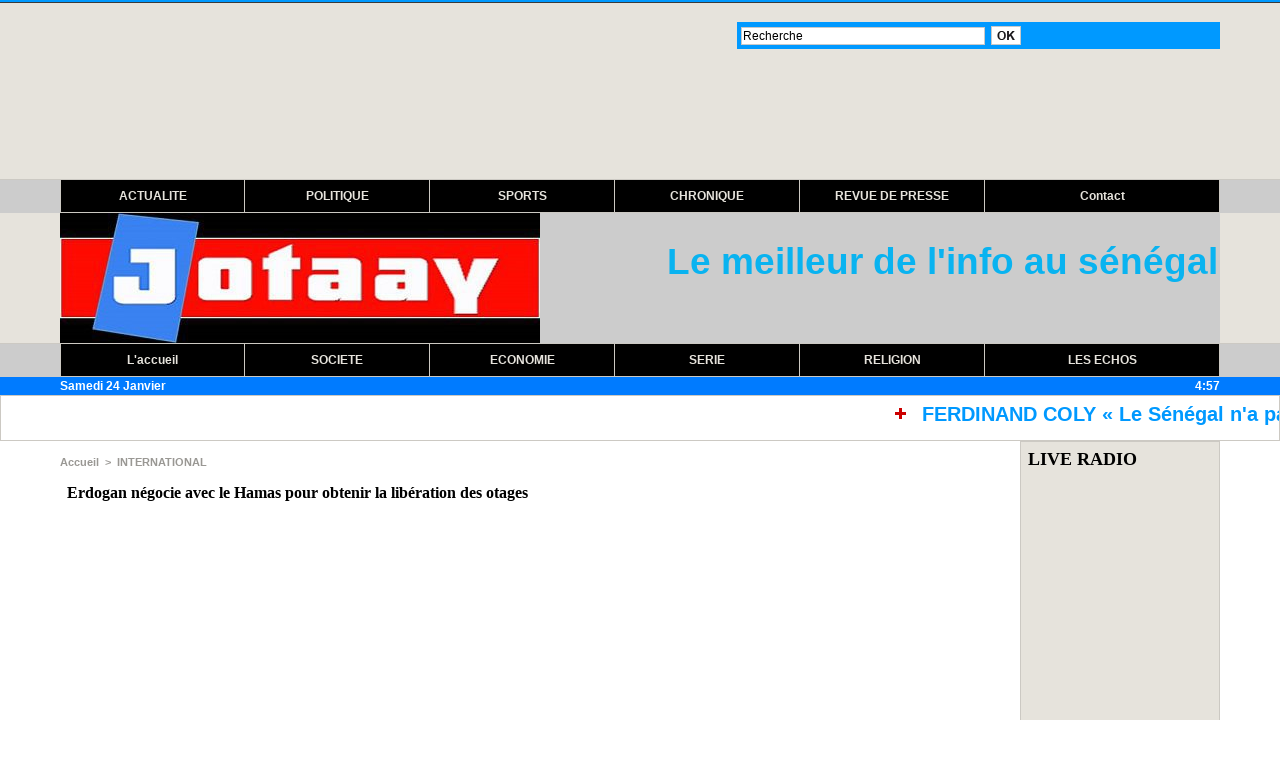

--- FILE ---
content_type: text/html; charset=UTF-8
request_url: https://www.jotaay.net/Erdogan-negocie-avec-le-Hamas-pour-obtenir-la-liberation-des-otages_a35654.html
body_size: 18517
content:
<!DOCTYPE html PUBLIC "-//W3C//DTD XHTML 1.0 Strict//EN" "http://www.w3.org/TR/xhtml1/DTD/xhtml1-strict.dtd">
<html xmlns="http://www.w3.org/1999/xhtml" xmlns:og="http://ogp.me/ns#"  xml:lang="fr" lang="fr">
<head>
<title>Erdogan négocie avec le Hamas pour obtenir la libération des otages</title>
 
<meta http-equiv="Content-Type" content="text/html; Charset=UTF-8" />
<meta name="description" content="Le président turc Recep Tayyip Erdogan a lancé un processus de négociations avec le Hamas en vue d'obtenir la libération des otages enlevés par le groupe islamiste, a indiqué mercredi soir une sourc..." />

<meta name="geo.position" content="14.728783;-17.4429164" />
<meta property="og:url" content="https://www.jotaay.net/Erdogan-negocie-avec-le-Hamas-pour-obtenir-la-liberation-des-otages_a35654.html" />
<meta name="image" property="og:image" content="https://www.jotaay.net/photo/art/grande/75811455-53405016.jpg?v=1697096503" />
<meta property="og:type" content="article" />
<meta property="og:title" content="Erdogan négocie avec le Hamas pour obtenir la libération des otages" />
<meta property="og:description" content="Le président turc Recep Tayyip Erdogan a lancé un processus de négociations avec le Hamas en vue d'obtenir la libération des otages enlevés par le groupe islamiste, a indiqué mercredi soir une source officielle à l'AFP. &amp;nbsp; &quot;Ils sont en train de négocier pour obtenir la libération des otage..." />
<meta property="og:site_name" content="jotaay" />
<meta property="twitter:card" content="summary_large_image" />
<meta property="twitter:image" content="https://www.jotaay.net/photo/art/grande/75811455-53405016.jpg?v=1697096503" />
<meta property="twitter:title" content="Erdogan négocie avec le Hamas pour obtenir la libération des otages" />
<meta property="twitter:description" content="Le président turc Recep Tayyip Erdogan a lancé un processus de négociations avec le Hamas en vue d'obtenir la libération des otages enlevés par le groupe islamiste, a indiqué mercredi soir une sourc..." />
<link rel="stylesheet" href="/var/style/style_1.css?v=1769183702" type="text/css" />
<link rel="stylesheet" media="only screen and (max-width : 800px)" href="/var/style/style_1101.css?v=1706572857" type="text/css" />
<link rel="stylesheet" href="/assets/css/gbfonts.min.css?v=1724246908" type="text/css">
<meta id="viewport" name="viewport" content="width=device-width, initial-scale=1.0, maximum-scale=1.0" />
<link id="css-responsive" rel="stylesheet" href="/_public/css/responsive.min.css?v=1731587507" type="text/css" />
<link rel="stylesheet" media="only screen and (max-width : 800px)" href="/var/style/style_1101_responsive.css?v=1706572857" type="text/css" />
<link rel="stylesheet" href="/var/style/style.20731604.css?v=1707361182" type="text/css" />
<link href="https://fonts.googleapis.com/css?family=Lobster|Yanone+Kaffeesatz|Oswald|Istok+Web|Anton|Lemon|verdana&display=swap" rel="stylesheet" type="text/css" />
<link rel="canonical" href="https://www.jotaay.net/Erdogan-negocie-avec-le-Hamas-pour-obtenir-la-liberation-des-otages_a35654.html" />
<link rel="amphtml" href="https://www.jotaay.net/Erdogan-negocie-avec-le-Hamas-pour-obtenir-la-liberation-des-otages_a35654.amp.html" />
<link rel="alternate" type="application/rss+xml" title="RSS" href="https://web.facebook.com/jotaay.net" />
<link rel="icon" href="/favicon.ico?v=1578600529" type="image/x-icon" />
<link rel="shortcut icon" href="/favicon.ico?v=1578600529" type="image/x-icon" />
<script src="/_public/js/jquery-1.8.3.min.js?v=1731587507" type="text/javascript"></script>
<script src="/_public/js/compress_facebook.js?v=1731587507" type="text/javascript"></script>
<script src="/_public/js/compress_scroller.js?v=1731587507" type="text/javascript"></script>
<script src="/_public/js/regie_pub.js?v=1731587507" type="text/javascript"></script>
<script src="/_public/js/compress_fonctions.js?v=1731587507" type="text/javascript"></script>
<script type="text/javascript" src="//platform.linkedin.com/in.js"></script>
<script type="text/javascript">
/*<![CDATA[*//*---->*/
selected_page = ['article', ''];
selected_page = ['article', '75811455'];
var deploye22831970 = true;

function sfHover_22831970(id) {
	var func = 'hover';
	if ($('#css-responsive').length && parseInt($(window).width()) <= 800) { 
		func = 'click';
	}

	$('#' + id + ' li' + (func == 'click' ? ' > a' : '')).on(func, 
		function(e) { 
			var obj  = (func == 'click' ? $(this).parent('li') :  $(this));
			if (func == 'click') {
				$('#' + id + ' > li').each(function(index) { 
					if ($(this).attr('id') != obj.attr('id') && !$(this).find(obj).length) {
						$(this).find(' > ul:visible').each(function() { $(this).hide(); });
					}
				});
			}
			if(func == 'click' || e.type == 'mouseenter') { 
				if (obj.find('ul:first:hidden').length)	{
					sfHoverShow_22831970(obj); 
				} else if (func == 'click') {
					sfHoverHide_22831970(obj);
				}
				if (func == 'click' && obj.find('ul').length)	return false; 
			}
			else if (e.type == 'mouseleave') { sfHoverHide_22831970(obj); }
		}
	);
}
function sfHoverShow_22831970(obj) {
	obj.addClass('sfhover').css('z-index', 1000); obj.find('ul:first:hidden').each(function() { if ($(this).hasClass('lvl0')) $(this).show(); else $(this).show(); });
}
function sfHoverHide_22831970(obj) {
	obj.find('ul:visible').each(function() { if ($(this).hasClass('lvl0')) $(this).hide(); else $(this).hide();});
}

 var GBRedirectionMode = 'IF_FOUND';
/*--*//*]]>*/

</script>
<style type="text/css">
.mod_20731604 img, .mod_20731604 embed, .mod_20731604 table {
	 max-width: 936px;
}

.mod_20731604 .mod_20731604_pub {
	 min-width: 944px;
}

.mod_20731604 .mod_20731604_pub .cel1 {
	 padding: 0;
}

.mod_20731604 .photo.left .mod_20731604_pub, .mod_20731604 .photo.right .mod_20731604_pub {
	 min-width: 472px; margin: 15px 10px;
}

.mod_20731604 .photo.left .mod_20731604_pub {
	 margin-left: 0;
}

.mod_20731604 .photo.right .mod_20731604_pub {
	 margin-right: 0;
}

.mod_20731604 .para_53405016 .photo {
	 position: static;
}

</style>

<!-- Google Analytics -->
<script async src="//pagead2.googlesyndication.com/pagead/js/adsbygoogle.js"></script>
<script>
  (adsbygoogle = window.adsbygoogle || []).push({
    google_ad_client: "ca-pub-3523474537214283",
    enable_page_level_ads: true
  });
</script>
 
</head>

<body class="mep1 home">
<div id="z_col_130_responsive" class="responsive-menu">


<!-- MOBI_swipe 21154475 -->
<div id="mod_21154475" class="mod_21154475 wm-module fullbackground  module-MOBI_swipe">
	 <div class="entete"><div class="fullmod">
		 <span>jotaay</span>
	 </div></div>
	<div class="cel1">
		 <ul>
			 <li class="liens" data-link="home,"><a href="https://www.jotaay.net/" >			 <span>
			 L'accueil
			 </span>
</a></li>
			 <li class="liens" data-link="rubrique,2322393"><a href="/ACTUALITE_r1.html" >			 <span>
			 ACTUALITE
			 </span>
</a></li>
			 <li class="liens" data-link="rubrique,2322394"><a href="/POLITIQUE_r4.html" >			 <span>
			 POLITIQUE
			 </span>
</a></li>
			 <li class="liens" data-link="rubrique,2322395"><a href="/SPORTS_r5.html" >			 <span>
			 SPORTS
			 </span>
</a></li>
			 <li class="liens" data-link="rubrique,2357273"><a href="/SOCIETE_r6.html" >			 <span>
			 SOCIETE
			 </span>
</a></li>
			 <li class="liens" data-link="rubrique,2357282"><a href="/ECONOMIE_r11.html" >			 <span>
			 ECONOMIE
			 </span>
</a></li>
			 <li class="liens" data-link="rubrique,2357285"><a href="/BOOMRANG_r14.html" >			 <span>
			 bOOMRANG
			 </span>
</a></li>
			 <li class="liens" data-link="rubrique,2377762"><a href="/PEOPLE_r16.html" >			 <span>
			 PEOPLE
			 </span>
</a></li>
			 <li class="liens" data-link="article,55094724"><a href="/LIVE-RADIO_a18252.html" >			 <span>
			 LIVE RADIO
			 </span>
</a></li>
		 </ul>
	</div>
</div>
</div>
<div id="main-responsive">

<!-- ********************************************** ZONE TITRE ********************************************** -->
<div id="z_col0" class="full">
<div class="z_col0_inner">
<div id="z_col0_responsive" class="module-responsive">

<!-- MOBI_titre 21154474 -->
<div id="mod_21154474" class="mod_21154474 module-MOBI_titre">
<div class="tablet-bg">
<div onclick="swipe()" class="swipe gbicongeneric icon-gbicongeneric-button-swipe-list"></div>
	 <a class="image mobile notablet" href="https://www.jotaay.net"><img src="https://www.jotaay.net/photo/iphone_titre_21154474.png?v=1706572805" alt="jotaay"  title="jotaay" /></a>
<div onclick="$('#search-21154474').toggle()" class="searchbutton gbicongeneric icon-gbicongeneric-search"></div>
<div id="search-21154474" class="searchbar" style="display:none">
<form action="/search/" method="get">
<div class="search-keyword"><input type="text" name="keyword" /></div>
<div class="search-button"><button>Rechercher</button></div>
</form>
</div>
</div>
</div>
<div id="ecart_after_21154474" class="ecart_col0" style="display:none"><hr /></div>

<!-- html 45037321 -->
	 <script async src="https://pagead2.googlesyndication.com/pagead/js/adsbygoogle.js?client=ca-pub-8769062757389654"
     crossorigin="anonymous"></script>
<!-- jotaaynet -->
<ins class="adsbygoogle"
     style="display:block"
     data-ad-client="ca-pub-8769062757389654"
     data-ad-slot="9542538552"
     data-ad-format="auto"
     data-full-width-responsive="true"></ins>
<script>
     (adsbygoogle = window.adsbygoogle || []).push({});
</script>
</div>

<!-- espace 20731630 -->
<div id="mod_20731630" class="mod_20731630 wm-module fullbackground "><hr /></div>
<div id="ecart_after_20731630" class="ecart_col0" style="display:none"><hr /></div>

<!-- recherche 20731628 -->
<div id="ecart_before_20731628" class="ecart_col0 " style="display:none"><hr /></div>
<div class="fullwidthsite">
<div id="mod_20731628" class="mod_20731628 wm-module fullbackground  recherche type-1">
	 <form id="form_20731628" action="/search/" method="get" enctype="application/x-www-form-urlencoded" >
		 <div class="cel1">
			 			 <span><span class="cel">
<input type="text" style="width:240px" id="keyword_safe_20731628" name="keyword_safe_20731628" value="Recherche" class="button" onfocus="this.style.display='none'; document.getElementById('keyword_20731628').style.display='inline'; document.getElementById('keyword_20731628').focus()" /><input type="text" style="display:none;width:240px" id="keyword_20731628" name="keyword" value="" class="button" onblur="if (this.value == '') {this.style.display='none'; document.getElementById('keyword_safe_20731628').style.display='inline';}"  />			 </span><span class="cel">
<input type="image" src="/photo/mod-20731628-1.png?v=1331299983" alt="OK" />
			 </span></span>
		 </div>
	 </form>
</div>
</div>
<div id="ecart_after_20731628" class="ecart_col0" style="display:none"><hr /></div>

<!-- likebox 31865812 -->
<div id="ecart_before_31865812" class="ecart_col0 " style="display:none"><hr /></div>
<div id="mod_31865812" class="mod_31865812 wm-module fullbackground  module-likebox">
	 <div class="cel1">
		 <div class="fb-container" style="width:1158px">
			 <div class="fb-page" style="height:130px"
        data-href="https://www.facebook.com/jotay.net/?ref=bookmarks" 
        data-width="500" 
        data-hide-cover="false"
        data-show-posts="true"
        data-show-facepile="true"
        data-height="100">
        </div>
		 </div>
	 </div>
</div>
<div id="ecart_after_31865812" class="ecart_col0" style="display:none"><hr /></div>

<!-- barre_outils 20731661 -->
<div id="ecart_before_20731661" class="ecart_col0 " style="display:none"><hr /></div>
<div id="mod_20731661" class="mod_20731661 wm-module fullbackground  module-barre_outils"><div class="fullmod">
	 <table class="menu_ligne" cellpadding="0" cellspacing="0" ><tr>
		 <td class="id1 cel1 bouton">
			 <a data-link="rubrique,2322393" href="/ACTUALITE_r1.html">ACTUALITE</a>
		 </td>
		 <td class="id2 cel2 bouton">
			 <a data-link="rubrique,2322394" href="/POLITIQUE_r4.html">POLITIQUE</a>
		 </td>
		 <td class="id3 cel1 bouton">
			 <a data-link="rubrique,2322395" href="/SPORTS_r5.html">SPORTS</a>
		 </td>
		 <td class="id4 cel2 bouton">
			 <a data-link="rubrique,2357283" href="/CHRONIQUE_r12.html">CHRONIQUE</a>
		 </td>
		 <td class="id5 cel1 bouton">
			 <a data-link="rubrique,2357277" href="/REVUE-DE-PRESSE_r10.html">REVUE DE PRESSE</a>
		 </td>
		 <td class="id6 cel2 bouton">
			 <a href="javascript:protected_mail('jotay.net!SPAM!gmail.com')" >Contact</a>
		 </td>
	 </tr></table>
</div></div>
<div id="ecart_after_20731661" class="ecart_col0" style="display:none"><hr /></div>
<div id="mod_20731635" class="mod_20731635 wm-module module-responsive " style="_position:static">
<div class="fullmod">
<table cellpadding="0" cellspacing="0" class="module-combo nb-modules-2" style="position:relative; _position:static">
<tr>
<td class="celcombo1">
<!-- titre 20731636 -->
<div id="ecart_before_20731636" class="ecart_col0 " style="display:none"><hr /></div>
<div id="mod_20731636" class="mod_20731636 wm-module fullbackground "><div class="fullmod">
	 <div class="titre_image"><a href="https://www.jotaay.net/"><img src="/photo/titre_20731636.jpg?v=1704690471" alt="https://www.facebook.com/flyairsenegal" title="https://www.facebook.com/flyairsenegal" class="image"/></a></div>
</div></div>
</td>
<td class="celcombo2">
<!-- slogan 20731637 -->
<div id="ecart_before_20731637" class="ecart_col0 " style="display:none"><hr /></div>
<div id="mod_20731637" class="mod_20731637 wm-module fullbackground "><div class="fullmod">
	 <div class="slogan">Le meilleur de l'info au sénégal</div>
</div></div>

</td>
</tr>
</table>
</div>
</div>
<div id="ecart_after_20731635" class="ecart_col0" style="display:none"><hr /></div>

<!-- barre_outils 20731612 -->
<div id="ecart_before_20731612" class="ecart_col0 " style="display:none"><hr /></div>
<div id="mod_20731612" class="mod_20731612 wm-module fullbackground  module-barre_outils"><div class="fullmod">
	 <table class="menu_ligne" cellpadding="0" cellspacing="0" ><tr>
		 <td class="id1 cel1 bouton">
			 <a data-link="home,all" href="https://www.jotaay.net/">L'accueil</a>
		 </td>
		 <td class="id4 cel2 bouton">
			 <a data-link="rubrique,2357273" href="/SOCIETE_r6.html">SOCIETE</a>
		 </td>
		 <td class="id8 cel1 bouton">
			 <a data-link="rubrique,2357282" href="/ECONOMIE_r11.html">ECONOMIE</a>
		 </td>
		 <td class="id9 cel2 bouton">
			 <a data-link="rubrique,2357275" href="/SERIE_r8.html">SERIE</a>
		 </td>
		 <td class="id10 cel1 bouton">
			 <a data-link="rubrique,2357276" href="/RELIGION_r9.html">RELIGION</a>
		 </td>
		 <td class="id2 cel2 bouton">
			 <a data-link="rubrique,6049750" href="/LES-ECHOS_r21.html">LES ECHOS</a>
		 </td>
	 </tr></table>
</div></div>
<div id="ecart_after_20731612" class="ecart_col0" style="display:none"><hr /></div>

<!-- date 20819370 -->
<div id="ecart_before_20819370" class="ecart_col0 " style="display:none"><hr /></div>
<div id="mod_20819370" class="mod_20819370 wm-module fullbackground "><div class="fullmod">
	 <div class="date"></div>
	 <div class="heure"></div>
	 <div class="clear"></div>
</div></div>
<div id="ecart_after_20819370" class="ecart_col0" style="display:none"><hr /></div>

<!-- newsh 27477321 -->
<div id="ecart_before_27477321" class="ecart_col0 " style="display:none"><hr /></div>
<div id="mod_27477321" class="mod_27477321 wm-module fullbackground  module-newsh type-defilant">
	 <div class="titre">
		 <div id="mooquee_27477321" class="mooquee" style="visibility:visible;">
			 <img src="/_images/1.gif" id="img_marquee_start27477321" width="566" height="0" class="image marquee_start" alt="" />
			 <img class="image middle nomargin" src="https://www.jotaay.net/_images/preset/puces/plus3.gif?v=1732287502" alt=""  /> 
			 <a href="/FERDINAND-COLY-Le-Senegal-n-a-pas-encore-demontre-sa-vraie-puissance_a53178.html">FERDINAND&nbsp;COLY&nbsp;«&nbsp;Le&nbsp;Sénégal&nbsp;n'a&nbsp;pas&nbsp;encore&nbsp;démontré&nbsp;&nbsp;sa&nbsp;vraie&nbsp;puissance…&nbsp;»</a>
			 <img class="image middle nomargin" src="https://www.jotaay.net/_images/preset/puces/plus3.gif?v=1732287502" alt=""  /> 
			 <a href="/SENEGAL-EGYPTE-CE-MERCREDI-14-JANVIER-2026-A-17H00-GMT-AU-STADE-IBN-BATOUTA-DE-TANGER-Un-trone-deux-rois-une-guerre_a53173.html">SENEGAL&nbsp;–&nbsp;ÉGYPTE&nbsp;CE&nbsp;MERCREDI&nbsp;14&nbsp;JANVIER&nbsp;2026&nbsp;A&nbsp;17H00&nbsp;GMT&nbsp;AU&nbsp;STADE&nbsp;IBN&nbsp;BATOUTA&nbsp;DE&nbsp;TANGER&nbsp;:&nbsp;Un&nbsp;trône,&nbsp;deux&nbsp;rois,&nbsp;une&nbsp;guerre&nbsp;sans&nbsp;retour</a>
			 <img class="image middle nomargin" src="https://www.jotaay.net/_images/preset/puces/plus3.gif?v=1732287502" alt=""  /> 
			 <a href="/ABSENT-POUR-LES-HUITIEMES-DE-FINALE-Koulibaly-le-rouge-et-la-force-du-collectif_a52943.html">ABSENT&nbsp;POUR&nbsp;LES&nbsp;HUITIEMES&nbsp;DE&nbsp;FINALE&nbsp;:&nbsp;Koulibaly,&nbsp;le&nbsp;rouge&nbsp;et&nbsp;la&nbsp;force&nbsp;du&nbsp;collectif</a>
			 <img class="image middle nomargin" src="https://www.jotaay.net/_images/preset/puces/plus3.gif?v=1732287502" alt=""  /> 
			 <a href="/MARCHE-DES-37-MILLIARDS-DE-L-ASER-Les-camarades-de-Thierno-Alassane-Sall-manifestent-devant-les-sieges-de-la-CESCE-et-de_a52530.html">MARCHE&nbsp;DES&nbsp;37&nbsp;MILLIARDS&nbsp;DE&nbsp;L’ASER&nbsp;:&nbsp;Les&nbsp;camarades&nbsp;de&nbsp;Thierno&nbsp;Alassane&nbsp;Sall&nbsp;manifestent&nbsp;devant&nbsp;les&nbsp;sièges&nbsp;de&nbsp;la&nbsp;CESCE&nbsp;et&nbsp;de&nbsp;AEE&nbsp;Power&nbsp;EPC&nbsp;à&nbsp;Madrid</a>
			 <img class="image middle nomargin" src="https://www.jotaay.net/_images/preset/puces/plus3.gif?v=1732287502" alt=""  /> 
			 <a href="/SANTE-PREOCCUPANTE-DE-L-EPOUSE-DE-MADIAMBAL-DIAGNE-Mabintou-Diaby-evacuee-a-l-hopital-de-Fann_a52271.html">SANTE&nbsp;PREOCCUPANTE&nbsp;DE&nbsp;L’EPOUSE&nbsp;DE&nbsp;MADIAMBAL&nbsp;DIAGNE&nbsp;:&nbsp;Mabintou&nbsp;Diaby&nbsp;évacuée&nbsp;à&nbsp;l’hôpital&nbsp;de&nbsp;Fann</a>
			 <img class="image middle nomargin" src="https://www.jotaay.net/_images/preset/puces/plus3.gif?v=1732287502" alt=""  /> 
			 <a href="/REBASING-DES-COMPTES-NATIONAUX-Le-Dr-Abdou-Diouf-detaille-les-acquis-et-la-feuille-de-route-de-l-Ansd_a52244.html">REBASING&nbsp;DES&nbsp;COMPTES&nbsp;NATIONAUX&nbsp;:&nbsp;Le&nbsp;Dr&nbsp;Abdou&nbsp;Diouf&nbsp;détaille&nbsp;les&nbsp;acquis&nbsp;et&nbsp;la&nbsp;feuille&nbsp;de&nbsp;route&nbsp;de&nbsp;l’Ansd</a>
			 <img class="image middle nomargin" src="https://www.jotaay.net/_images/preset/puces/plus3.gif?v=1732287502" alt=""  /> 
			 <a href="/IBP-outille-les-journalistes-pour-une-meilleure-lecture-et-d-analyse-budgetaire_a51954.html">IBP&nbsp;outille&nbsp;les&nbsp;journalistes&nbsp;pour&nbsp;une&nbsp;meilleure&nbsp;lecture&nbsp;et&nbsp;d’analyse&nbsp;budgétaire</a>
			 <img class="image middle nomargin" src="https://www.jotaay.net/_images/preset/puces/plus3.gif?v=1732287502" alt=""  /> 
			 <a href="/RAPPORT-ANNUEL-DE-L-ARCOP-L-Adm-vitrine-de-la-bonne-gouvernance-publique_a51776.html">RAPPORT&nbsp;ANNUEL&nbsp;DE&nbsp;L’ARCOP&nbsp;:&nbsp;L’Adm,&nbsp;vitrine&nbsp;de&nbsp;la&nbsp;bonne&nbsp;gouvernance&nbsp;publique</a>
			 <img class="image middle nomargin" src="https://www.jotaay.net/_images/preset/puces/plus3.gif?v=1732287502" alt=""  /> 
			 <a href="/DEFAUT-DE-MAITRISE-ET-BLESSURES-INVOLONTAIRES-Un-agent-du-BRT-condamne-a-payer-une-amende-de-106-000-F_a51728.html">DEFAUT&nbsp;DE&nbsp;MAITRISE&nbsp;ET&nbsp;BLESSURES&nbsp;INVOLONTAIRES&nbsp;:&nbsp;Un&nbsp;agent&nbsp;du&nbsp;BRT&nbsp;condamné&nbsp;à&nbsp;payer&nbsp;une&nbsp;amende&nbsp;de&nbsp;106.000&nbsp;F</a>
			 <img class="image middle nomargin" src="https://www.jotaay.net/_images/preset/puces/plus3.gif?v=1732287502" alt=""  /> 
			 <a href="/FORTE-AFFLUENCE-BOUSCULADE-DEVANT-LA-MAISON-DIODIO-GLOW-SKIN-POUR-LE-DEPOT-DE-DEMANDE-DE-TRAVAIL-L-Etat-mis-face-a-sa_a51727.html">FORTE&nbsp;AFFLUENCE,&nbsp;BOUSCULADE&nbsp;DEVANT&nbsp;LA&nbsp;MAISON&nbsp;«&nbsp;&nbsp;DIODIO&nbsp;GLOW&nbsp;SKIN&nbsp;»&nbsp;POUR&nbsp;LE&nbsp;DEPOT&nbsp;DE&nbsp;DEMANDE&nbsp;DE&nbsp;TRAVAIL&nbsp;:&nbsp;L’Etat&nbsp;mis&nbsp;face&nbsp;à&nbsp;sa&nbsp;responsabilité&nbsp;par&nbsp;rapport&nbsp;au&nbsp;chômage&nbsp;des&nbsp;jeunes</a>
			 <img src="/_images/1.gif" id="img_marquee_end27477321" height="0" class="image" alt="" />
		 </div>
	 </div>
</div>
<div id="ecart_after_27477321" class="ecart_col0" style="display:none"><hr /></div>

<!-- plugin 57567189 -->
<div id="ecart_before_57567189" class="ecart_col0 " style="display:none"><hr /></div>
</div>
</div>
<!-- ********************************************** FIN ZONE TITRE ****************************************** -->

<div id="main">
<div id="main_inner">

<div id="z_centre">
<div class="z_centre_inner">

<!-- ********************************************** COLONNE 1 ********************************************** -->
<div class="z_colonne main-colonne" id="z_col1">
<div class="z_col_median z_col1_inner">
<div id="breads" class="breadcrump breadcrumbs">
	 <a href="https://www.jotaay.net/">Accueil</a>
	 <span class="sepbread">&nbsp;&gt;&nbsp;</span>
	 <a href="/INTERNATIONAL_r15.html">INTERNATIONAL</a>
	 <div class="clear separate"><hr /></div>
</div>
<div id="mod_20731604" class="mod_20731604 wm-module fullbackground  page2_article article-35654">
	 <div class="cel1">
		 <div class="titre">
			 <h1 class="access">
				 Erdogan négocie avec le Hamas pour obtenir la libération des otages
			 </h1>
		 </div>
		 <br class="texte clear" />
	 <div class="entry-content instapaper_body">
		 <br id="sep_para_1" class="sep_para access"/>
					 <div class="center">
						<div id='video_53405016_20731604' class="center">
							<div class="video-wrapper" id='WMplayer2910538_20731604'>
						 </div>
					 </div>
					 </div>
		 <div id="para_1" class="para_53405016 resize" style="">
			 <div class="texte">
				 <div class="access firstletter">
					 <div style="text-align: justify;"><font size="5">Le président turc Recep Tayyip Erdogan a lancé un processus de négociations avec le Hamas en vue d'obtenir la libération des otages enlevés par le groupe islamiste, a indiqué mercredi soir une source officielle à l'AFP.</font></div>    <div style="text-align: justify;">&nbsp;</div>    <div style="text-align: justify;"><font size="5">"Ils sont en train de négocier pour obtenir la libération des otages sur ordre (du président) Erdogan", a déclaré cette source confirmant une information de la chaîne de télévision privée Habertürk.</font></div>    <div style="text-align: justify;">&nbsp;</div>    <div style="text-align: justify;"><font size="5">Des dizaines d'Israéliens et d'étrangers sont détenus en otages par les combattants du Hamas dans la bande de Gaza, après l'offensive surprise et meurtrière du mouvement islamiste palestinien qui a commencé samedi.</font></div>    <div style="text-align: justify;">&nbsp;</div>    <div style="text-align: justify;"><font size="5">L'Allemagne a appelé le Qatar, avec d'autres pays du Moyen-Orient, à jouer un rôle actif dans les tentatives de libération des otages, a déclaré mercredi la ministre des Affaires étrangères allemande Annalena Baerbock.</font></div>    <div style="text-align: justify;">&nbsp;</div>    <div style="text-align: justify;"><font size="5">Le président turc qui a proposé sa médiation pour rétablir la paix multiplie les entretiens avec ses homologues du Moyen-Orient.</font></div>    <div style="text-align: justify;">&nbsp;</div>    <div style="text-align: justify;"><font size="5">Traditionnellement proche du Qatar, M. Erdogan s'est entretenu mercredi soir avec le Prince héritier d'Arabie saoudite Mohammed ben Salmane et avec le président algérien, Abdelmadjid Tebboune, a rapporté l'agence officielle Anadolu</font></div>    <div style="text-align: justify;">&nbsp;</div>    <div style="text-align: justify;"><font size="5">Au nom de la Turquie, "nous sommes prêts à faire tout ce qui est en notre pouvoir", y compris à conduire "une médiation" et un "arbitrage équitable", pour sortir rapidement la région de ce conflit, a déclaré le chef de l'Etat cité par Anadolu.</font></div>    <div style="text-align: justify;">&nbsp;</div>    <div style="text-align: justify;"><font size="5">Malgré un rapprochement entamé depuis plusieurs mois avec Israël, le président truc a jugé mercredi que ce dernier "ne se conduit pas comme un Etat" dans la bande de Gaza, où l'armée israélienne lance de nombreux raids et menace d'une opération terrestre. <span style="white-space:pre"> </span>&nbsp;</font></div>  
				 </div>
			 </div>
			 <div class="clear"></div>
		 </div>
	 </div>
		 <div class="real-auteur auteur">
			 <div class="access"></div>
		 </div>
		 <br class="texte clear" />
		 <div class="boutons_ligne" id="boutons">
<a class="bt-home" href="https://www.jotaay.net/"><img src="/_images/icones/bt_home_8.png?v=1731587505" class="image middle" alt="Accueil" title="Accueil"  />&nbsp;Accueil</a>			 &nbsp;&nbsp;
<a class="bt-mail" rel="nofollow" href="/send/75811455/"><img src="/_images/icones/bt_mail_8.png?v=1731587505" class="image middle" alt="Envoyer à un ami" title="Envoyer à un ami"  />&nbsp;Envoyer à un ami</a>			 &nbsp;&nbsp;
<a class="bt-print" rel="nofollow" onclick="window.open(this.href,'_blank', 'width=600, height=800, scrollbars=yes, menubar=yes, resizable=yes');return false;" href="/Erdogan-negocie-avec-le-Hamas-pour-obtenir-la-liberation-des-otages_a35654.html?print=1"><img src="/_images/icones/bt_print_8.png?v=1731587505" class="image middle" alt="Version imprimable" title="Version imprimable"  />&nbsp;Version imprimable</a>		 </div>
		 <div id="entete_liste">
		 <br />
		 <div class="entete_liste" style="float:left">
			 <div class="access" style="padding-top:5px">Dans la même rubrique :</div>
		 </div>
		 <div class="titre_liste pager" style="float:right; padding:0 0 10px 0">
			 <a class="sel" rel="nofollow" href="javascript:void(0)" onclick="recharge('entete_liste', 'https://www.jotaay.net/mymodule/20731604/', '', 'start=-3&amp;numero=35654&amp;java=false&amp;ajax=true&amp;show=liste_articles&amp;mod_size=3')">&lt;</a>
			 <a href="javascript:void(0)" rel="nofollow" onclick="recharge('entete_liste', 'https://www.jotaay.net/mymodule/20731604/', '', 'start=3&amp;numero=35654&amp;java=false&amp;ajax=true&amp;show=liste_articles&amp;mod_size=3')">&gt;</a>
		 </div>
		 <div class="break" style="padding-bottom: 10px"></div>
			 <table class="same_rub inner" cellpadding="0" cellspacing="0"><tr style="margin:0 auto">
		 <td class="bloc_liste" style="padding-right:5px;">
		 <div class="titre_liste bloc">
			 <div class="not-responsive" style="position: relative; background: transparent url(https://www.jotaay.net/photo/art/iphone/93863203-65528516.jpg?v=1769223581) center center no-repeat; display:block; padding-top: 163px; cursor:pointer" onclick="location.href = 'https://www.jotaay.net/Les-Black-Panthers-contre-ICE-aux-Etats-Unis-dans-les-rues-de-Philadelphie_a53374.html'"></div>
			 <div class="responsive" style="display:none; background: transparent url(https://www.jotaay.net/photo/art/large_x2/93863203-65528516.jpg?v=1769223581) center center no-repeat; cursor:pointer" onclick="location.href = 'https://www.jotaay.net/Les-Black-Panthers-contre-ICE-aux-Etats-Unis-dans-les-rues-de-Philadelphie_a53374.html'"></div>
			 <h3 class="access">
			 <a class="access" href="/Les-Black-Panthers-contre-ICE-aux-Etats-Unis-dans-les-rues-de-Philadelphie_a53374.html">Les Black Panthers contre ICE aux États-Unis dans les rues de  Philadelphie</a>
			 </h3>
		 </div>
		 </td>
		 <td class="bloc_liste" style="padding-left:5px;padding-right:5px;">
		 <div class="titre_liste bloc">
			 <div class="not-responsive" style="position: relative; background: transparent url(https://www.jotaay.net/photo/art/iphone/92626781-64897383.jpg?v=1763397624) center center no-repeat; display:block; padding-top: 163px; cursor:pointer" onclick="location.href = 'https://www.jotaay.net/France-et-Ukraine-signent-un-accord-pour-l-achat-futur-de-l-ordre-de-100-Rafale_a52019.html'"></div>
			 <div class="responsive" style="display:none; background: transparent url(https://www.jotaay.net/photo/art/large_x2/92626781-64897383.jpg?v=1763397624) center center no-repeat; cursor:pointer" onclick="location.href = 'https://www.jotaay.net/France-et-Ukraine-signent-un-accord-pour-l-achat-futur-de-l-ordre-de-100-Rafale_a52019.html'"></div>
			 <h3 class="access">
			 <a class="access" href="/France-et-Ukraine-signent-un-accord-pour-l-achat-futur-de-l-ordre-de-100-Rafale_a52019.html">France et Ukraine signent un accord pour l'achat futur "de l'ordre de 100 Rafale"</a>
			 </h3>
		 </div>
		 </td>
		 <td class="bloc_liste" style="padding-left:5px;">
		 <div class="titre_liste bloc">
			 <div class="not-responsive" style="position: relative; background: transparent url(https://www.jotaay.net/photo/art/iphone/91084303-64101082.jpg?v=1757752832) center center no-repeat; display:block; padding-top: 163px; cursor:pointer" onclick="location.href = 'https://www.jotaay.net/Albanie-Une-IA-nommee-ministre-des-Marches-publics_a50732.html'"></div>
			 <div class="responsive" style="display:none; background: transparent url(https://www.jotaay.net/photo/art/large_x2/91084303-64101082.jpg?v=1757752831) center center no-repeat; cursor:pointer" onclick="location.href = 'https://www.jotaay.net/Albanie-Une-IA-nommee-ministre-des-Marches-publics_a50732.html'"></div>
			 <h3 class="access">
			 <a class="access" href="/Albanie-Une-IA-nommee-ministre-des-Marches-publics_a50732.html">Albanie : Une IA nommée ministre des Marchés publics</a>
			 </h3>
		 </div>
		 </td>
			 </tr></table>
		 </div>
		 <p class="boutons_ligne">
			 <a class="access" href="/ACTUALITE_r1.html">ACTUALITE</a>
			 <span class="access"> | </span>
			 <a class="access" href="/POLITIQUE_r4.html">POLITIQUE</a>
			 <span class="access"> | </span>
			 <a class="access" href="/SPORTS_r5.html">SPORTS</a>
			 <span class="access"> | </span>
			 <a class="access" href="/SOCIETE_r6.html">SOCIETE</a>
			 <span class="access"> | </span>
			 <a class="access" href="/SERIE_r8.html">SERIE</a>
			 <span class="access"> | </span>
			 <a class="access" href="/RELIGION_r9.html">RELIGION</a>
			 <span class="access"> | </span>
			 <a class="access" href="/REVUE-DE-PRESSE_r10.html">REVUE DE PRESSE</a>
			 <span class="access"> | </span>
			 <a class="access" href="/ECONOMIE_r11.html">ECONOMIE</a>
			 <span class="access"> | </span>
			 <a class="access" href="/CHRONIQUE_r12.html">CHRONIQUE</a>
			 <span class="access"> | </span>
			 <a class="access" href="/CULTURE_r13.html">CULTURE</a>
			 <span class="access"> | </span>
			 <a class="access" href="/BOOMRANG_r14.html">BOOMRANG</a>
			 <span class="access"> | </span>
			 <a class="access" href="/INTERNATIONAL_r15.html">INTERNATIONAL</a>
			 <span class="access"> | </span>
			 <a class="access" href="/PEOPLE_r16.html">PEOPLE</a>
			 <span class="access"> | </span>
			 <a class="access" href="/TV-DIRECT_r17.html">TV-DIRECT</a>
			 <span class="access"> | </span>
			 <a class="access" href="/SANTE_r18.html">SANTE</a>
			 <span class="access"> | </span>
			 <a class="access" href="/World-Cub-Russie-2018_r19.html">World Cub Russie 2018</a>
			 <span class="access"> | </span>
			 <a class="access" href="/SERIE-TV-SENEGAL_r20.html">SERIE TV SENEGAL</a>
			 <span class="access"> | </span>
			 <a class="access" href="/LES-ECHOS_r21.html">LES ECHOS</a>
			 <span class="access"> | </span>
			 <a class="access" href="/pub_r22.html">pub</a>
			 <span class="access"> | </span>
			 <a class="access" href="/Radios-d-Ici-et-d-Ailleurs_r23.html">Radios d’Ici et d’Ailleurs</a>
			 <span class="access"> | </span>
			 <a class="access" href="/Sante_r24.html">Santé</a>
			 <span class="access"> | </span>
			 <a class="access" href="/Contribution_r25.html">Contribution</a>
			 <span class="access"> | </span>
			 <a class="access" href="/AFRIQUE_r26.html">AFRIQUE</a>
			 <span class="access"> | </span>
			 <a class="access" href="/TECH-NEWS_r27.html">TECH NEWS</a>
			 <span class="access"> | </span>
			 <a class="access" href="/VIDEO-DU-JOUR_r28.html">VIDEO DU JOUR</a>
			 <span class="access"> | </span>
			 <a class="access" href="/HISTOIRE_r29.html">HISTOIRE</a>
			 <span class="access"> | </span>
			 <a class="access" href="/TV_r30.html">TV</a>
		 </p>
	 </div>
</div>
<div id="ecart_after_20731604" class="ecart_col1"><hr /></div>
</div>
</div>
<!-- ********************************************** FIN COLONNE 1 ****************************************** -->

<!-- ********************************************** COLONNE 2 ********************************************** -->
<div class="z_colonne" id="z_col2">
<div class="z_col_median z_col2_inner">

<!-- article 42285824 -->
<div id="mod_42285824" class="mod_42285824 article wm-module fullbackground  module-article">
	 <div class="cel1">
		 <h3 class="titre">LIVE RADIO</h3>
					 <div class="center">
						<div id='video_41329010_42285824' class="center">
							<div class="video-wrapper" id='WMplayer2305082_42285824'>
						 </div>
					 </div>
					 </div>
	 </div>
</div>
<div id="ecart_after_42285824" class="ecart_col2"><hr /></div>

<!-- rub_une 33883447 -->
<div id="ecart_before_33883447" class="ecart_col2 responsive" style="display:none"><hr /></div>
<div id="mod_33883447" class="mod_33883447 wm-module fullbackground module-responsive  module-rub_une type-6">
	 <div class="cel1 nb-col-1"><div class="fullmod">
			 <div class="inner_tabs" >
				 <h4 id="rubune_33883447_11" class="rubrique pave_header">
					 <a href="/ECONOMIE_r11.html">ECONOMIE</a>
				 </h4>
				 <div>
					 <h3 class="titre first" style=";margin-bottom:5px">
						 <a href="/Senegal-pour-2026-Fortuna-prevoit-d-investir-environ-100-millions--dans-le-projet-aurifere-senegalais-Diamba-Sud_a53276.html">
							 Sénégal : pour 2026, Fortuna prévoit d'investir environ 100 millions $ dans le projet aurifère sénégalais Diamba Sud
						 </a>
					
					 <br class="clear" />
					 </h3>
					 <div class="clear"></div>
						 <div class="photo shadow thumbnail-2" style="_position: relative">
							 <a href="/Senegal-pour-2026-Fortuna-prevoit-d-investir-environ-100-millions--dans-le-projet-aurifere-senegalais-Diamba-Sud_a53276.html" style="position:relative">
								 <img loading="lazy" src="https://www.jotaay.net/photo/art/medium/93788869-65489270.jpg?v=1768893179" alt="Sénégal : pour 2026, Fortuna prévoit d'investir environ 100 millions $ dans le projet aurifère sénégalais Diamba Sud" title="Sénégal : pour 2026, Fortuna prévoit d'investir environ 100 millions $ dans le projet aurifère sénégalais Diamba Sud"  />
							 </a>
						 </div>
						 <div class="texte">
							 <a href="/Senegal-pour-2026-Fortuna-prevoit-d-investir-environ-100-millions--dans-le-projet-aurifere-senegalais-Diamba-Sud_a53276.html">
								 Avec le lancement de la mine Boto par le marocain Managem en 2025, le Sénégal accueille actuellement trois exploitations industrielles d’or. Ce nombre pourrait encore augmenter dans les prochaines...
							 </a>
						 </div>
					 <div class="clear"></div>
				 </div>
			 </div>
			 <div class="inner_tabs" style="margin-top:15px">
				 <h4 id="rubune_33883447_6" class="rubrique pave_header">
					 <a href="/SOCIETE_r6.html">SOCIETE</a>
				 </h4>
				 <div>
					 <h3 class="titre first" style=";margin-bottom:5px">
						 <a href="/Une-finale-qui-garantit-deja-une-recompense-record_a53240.html">
							 Une finale qui garantit déjà une récompense record
						 </a>
					
					 <br class="clear" />
					 </h3>
					 <div class="clear"></div>
						 <div class="photo shadow thumbnail-2" style="_position: relative">
							 <a href="/Une-finale-qui-garantit-deja-une-recompense-record_a53240.html" style="position:relative">
								 <img loading="lazy" src="https://www.jotaay.net/photo/art/medium/93723798-65456626.jpg?v=1768550932" alt="Une finale qui garantit déjà une récompense record" title="Une finale qui garantit déjà une récompense record"  />
							 </a>
						 </div>
						 <div class="texte">
							 <a href="/Une-finale-qui-garantit-deja-une-recompense-record_a53240.html">
								 &nbsp;  En atteignant la finale, le Sénégal est d’ores et déjà assuré de la prime réservée au finaliste, fixée à 2,4 milliards de F Cfa. Cette somme vient s’ajouter aux montants cumulés lors des...
							 </a>
						 </div>
					 <div class="clear"></div>
				 </div>
			 </div>
	 <div class="clear"></div>
	 </div></div>
</div>
<div id="ecart_after_33883447" class="ecart_col2"><hr /></div>

<!-- rub_une 22874504 -->
<div id="ecart_before_22874504" class="ecart_col2 responsive" style="display:none"><hr /></div>
<div id="mod_22874504" class="mod_22874504 wm-module fullbackground module-responsive  module-rub_une type-4">
	 <div class="cel1"><div class="fullmod">
		 <div id="tabs_22874504" class="rubrique"><ul>
			 <li class="selected"><a href="javascript:void(0)" onclick="change_tab(this, 22874504)">CHRONIQUE</a></li>
		 </ul><div class="clear"></div></div>
	 <div class="inner_tabs">
		 <div id="content_tabs_22874504_0" >
			 <h3 class="titre first" style=";margin-bottom:5px">
				 <a href="/Par-l-exemple_a53354.html">
					 Par l’exemple
				 </a>
			
			 <br class="clear" />
			 </h3>
			 <div class="clear"></div>
				 <div class="photo shadow thumbnail-1" style="">
					 <a href="/Par-l-exemple_a53354.html">
						 <img loading="lazy" src="https://www.jotaay.net/photo/art/imagette_16_9/93853931-65525156.jpg?v=1769184053" alt="Par l’exemple" title="Par l’exemple"  />
					 </a>
				 </div>
				 <div class="texte">
					 <a href="/Par-l-exemple_a53354.html">
						 Bizarre quand même. Gens saignants et blouses blanches n’auraient-ils pas conscience des difficultés financières de l’Etat pour réclamer à cor et à cri le respect des engagements, quitte à aller...
					 </a>
				 </div>
			 <div class="clear"></div>
			 <h3 class="titre" style="margin-top: 10px;margin-bottom:5px">
				 <a href="/Desamorcage_a53338.html">
					 Désamorçage
				 </a>
			
			 <br class="clear" />
			 </h3>
			 <div class="clear"></div>
				 <div class="photo shadow thumbnail-1" style="">
					 <a href="/Desamorcage_a53338.html">
						 <img loading="lazy" src="https://www.jotaay.net/photo/art/imagette_16_9/93831697-65512991.jpg?v=1769087525" alt="Désamorçage" title="Désamorçage"  />
					 </a>
				 </div>
				 <div class="texte">
					 <a href="/Desamorcage_a53338.html">
						 Le brouhaha né des polémiques de la finale de la Can 2025 entre Sunugaal et Maroc peine à s’estomper. Çà et là, des répliques ramènent à la surface des bulles nauséeuses difficiles à réprimer. Mais,...
					 </a>
				 </div>
			 <div class="clear"></div>
			 <h3 class="titre" style="margin-top: 10px;margin-bottom:5px">
				 <a href="/Superman-e-Infanti-lo_a53291.html">
					 Superman-é &amp; Infanti-lo
				 </a>
			
			 <br class="clear" />
			 </h3>
			 <div class="clear"></div>
				 <div class="photo shadow thumbnail-1" style="">
					 <a href="/Superman-e-Infanti-lo_a53291.html">
						 <img loading="lazy" src="https://www.jotaay.net/photo/art/imagette_16_9/93803701-65497754.jpg?v=1768948421" alt="Superman-é &amp;amp; Infanti-lo" title="Superman-é &amp;amp; Infanti-lo"  />
					 </a>
				 </div>
				 <div class="texte">
					 <a href="/Superman-e-Infanti-lo_a53291.html">
						 Cette 35e édition de la Can, quel mélimélo. S’y sont opposés une vision éthique du sport, héritière de l’Olympe et une vision marchande des aptitudes athlétiques, aux relents esclavagistes. La...
					 </a>
				 </div>
			 <div class="clear"></div>
			 <h3 class="titre" style="margin-top: 10px;margin-bottom:5px">
				 <a href="/Jeu-trouble_a53246.html">
					 Jeu trouble
				 </a>
			
			 <br class="clear" />
			 </h3>
			 <div class="clear"></div>
				 <div class="photo shadow thumbnail-1" style="">
					 <a href="/Jeu-trouble_a53246.html">
						 <img loading="lazy" src="https://www.jotaay.net/photo/art/imagette_16_9/93748001-65470846.jpg?v=1768674936" alt="Jeu trouble" title="Jeu trouble"  />
					 </a>
				 </div>
				 <div class="texte">
					 <a href="/Jeu-trouble_a53246.html">
						 Dans un combat entre lions, les hyènes devraient garder leurs distances. Mais c’est tout le contraire. Car dans cette opposition de dimanche entre Lions de l’Atlas marocains et Lions de la Teranga...
					 </a>
				 </div>
			 <div class="clear"></div>
			 <h3 class="titre" style="margin-top: 10px;margin-bottom:5px">
				 <a href="/Veillee-d-armes_a53231.html">
					 Veillée d’armes
				 </a>
			
			 <br class="clear" />
			 </h3>
			 <div class="clear"></div>
				 <div class="photo shadow thumbnail-1" style="">
					 <a href="/Veillee-d-armes_a53231.html">
						 <img loading="lazy" src="https://www.jotaay.net/photo/art/imagette_16_9/93723485-65456333.jpg?v=1768548328" alt="Veillée d’armes" title="Veillée d’armes"  />
					 </a>
				 </div>
				 <div class="texte">
					 <a href="/Veillee-d-armes_a53231.html">
						 C’est la veillée d’armes au sein de la tanière, qui se déplace aujourd’hui à Rabat où doit avoir lieu la finale de cette Can 2025. Et à vrai dire, les deux meilleures équipes africaines, en tête du...
					 </a>
				 </div>
			 <div class="clear"></div>
			 <h3 class="titre" style="margin-top: 10px;margin-bottom:5px">
				 <a href="/Ca-passe_a53202.html">
					 Ça passe
				 </a>
			
			 <br class="clear" />
			 </h3>
			 <div class="clear"></div>
				 <div class="photo shadow thumbnail-1" style="">
					 <a href="/Ca-passe_a53202.html">
						 <img loading="lazy" src="https://www.jotaay.net/photo/art/imagette_16_9/93714707-65452681.jpg?v=1768495451" alt="Ça passe" title="Ça passe"  />
					 </a>
				 </div>
				 <div class="texte">
					 <a href="/Ca-passe_a53202.html">
						 Ouf, c’est passé sans trop de casse. Hormis ce carton jaune pris par Kali et qui est synonyme de suspension pour la finale, la maitrise et la concentration étaient au rendez-vous. La malice des...
					 </a>
				 </div>
			 <div class="clear"></div>
			 <h3 class="titre" style="margin-top: 10px;margin-bottom:5px">
				 <a href="/Ca-passe-ou-ca-casse_a53179.html">
					 Ça passe ou ça casse
				 </a>
			
			 <br class="clear" />
			 </h3>
			 <div class="clear"></div>
				 <div class="photo shadow thumbnail-1" style="">
					 <a href="/Ca-passe-ou-ca-casse_a53179.html">
						 <img loading="lazy" src="https://www.jotaay.net/photo/art/imagette_16_9/93687164-65435138.jpg?v=1768357661" alt="Ça passe ou ça casse" title="Ça passe ou ça casse"  />
					 </a>
				 </div>
				 <div class="texte">
					 <a href="/Ca-passe-ou-ca-casse_a53179.html">
						 Jour de vérité pour nos Lions à la Can Maroc 2025. Pour tout dire&nbsp;: ça passe ou ça casse. Car, face aux Pharaons égyptiens, les gosses de coach Thiaw devront inévitablement relever leur niveau...
					 </a>
				 </div>
			 <div class="clear"></div>
			 <h3 class="titre" style="margin-top: 10px;margin-bottom:5px">
				 <a href="/Quadrille_a53130.html">
					 Quadrille
				 </a>
			
			 <br class="clear" />
			 </h3>
			 <div class="clear"></div>
				 <div class="photo shadow thumbnail-1" style="">
					 <a href="/Quadrille_a53130.html">
						 <img loading="lazy" src="https://www.jotaay.net/photo/art/imagette_16_9/93658723-65419071.jpg?v=1768223246" alt="Quadrille" title="Quadrille"  />
					 </a>
				 </div>
				 <div class="texte">
					 <a href="/Quadrille_a53130.html">
						 La dernière quadrille de la Can marocaine est en place. Se feront face respectivement Lions de la Teranga et Pharaons égyptiens, avant que Supers Eagles nigérians ne soient au révélateur des Aigles...
					 </a>
				 </div>
			 <div class="clear"></div>
			 <h3 class="titre" style="margin-top: 10px;margin-bottom:5px">
				 <a href="/Verite-du-terrain_a53091.html">
					 Vérité du terrain
				 </a>
			
			 <br class="clear" />
			 </h3>
			 <div class="clear"></div>
				 <div class="photo shadow thumbnail-1" style="">
					 <a href="/Verite-du-terrain_a53091.html">
						 <img loading="lazy" src="https://www.jotaay.net/photo/art/imagette_16_9/93605997-65394872.jpg?v=1767945199" alt="Vérité du terrain" title="Vérité du terrain"  />
					 </a>
				 </div>
				 <div class="texte">
					 <a href="/Verite-du-terrain_a53091.html">
						 Qu’est-ce qu’il va se passer à l’issue de ce quart de finale fratricide entre Aigles maliens et Lions de la Teranga&nbsp;? Un frère éliminé va rentrer chez lui et continuera à supporter son frère qui...
					 </a>
				 </div>
			 <div class="clear"></div>
			 <h3 class="titre" style="margin-top: 10px;margin-bottom:5px">
				 <a href="/Voie-royale_a53034.html">
					 Voie royale
				 </a>
			
			 <br class="clear" />
			 </h3>
			 <div class="clear"></div>
				 <div class="photo shadow thumbnail-1" style="">
					 <a href="/Voie-royale_a53034.html">
						 <img loading="lazy" src="https://www.jotaay.net/photo/art/imagette_16_9/93568891-65369792.jpg?v=1767758596" alt="Voie royale" title="Voie royale"  />
					 </a>
				 </div>
				 <div class="texte">
					 <a href="/Voie-royale_a53034.html">
						 Les protagonistes pour le dernier carré de la Can Maroc 2025 sont connus. Rien que du beau monde, même si quatre d’entre eux resteront à quai. Néanmoins, les jeux sont ouverts et les oppositions de...
					 </a>
				 </div>
			 <div class="clear"></div>
		 </div>
	 </div>
	 </div></div>
</div>
<div id="ecart_after_22874504" class="ecart_col2"><hr /></div>

<!-- video 23840677 -->
<div id="ecart_before_23840677" class="ecart_col2 responsive" style="display:none"><hr /></div>
<div id="mod_23840677" class="mod_23840677 wm-module fullbackground  module-video">
	 <div class="entete"><div class="fullmod">
		 <span>Les plus récentes</span>
	 </div></div>
	 <div id="inner_23840677" class="inner_tabs">
			 <div class="cel1 mosaic nb-col-1">
			 <div class="encapse_bloc clear-x2 clear-x3 clear-x4" style="float:left; width: 194px;margin-top:2px;margin-bottom:2px">
				 <div style="margin:0 auto;width:153px;">
			 <div class="photo shadow "><a href="/Les-Black-Panthers-contre-ICE-aux-Etats-Unis-dans-les-rues-de-Philadelphie_a53374.html"> <img src="/_images/1.gif" alt="" class="play_16_9" />
 <img loading="lazy" src="https://www.jotaay.net/photo/art/imagette_16_9/93863203-65528516.jpg?v=1769223581" alt="Les Black Panthers contre ICE aux États-Unis dans les rues de  Philadelphie" title="Les Black Panthers contre ICE aux États-Unis dans les rues de  Philadelphie"  />
					 <img loading="lazy" src="https://www.jotaay.net/photo/art/large_x2_16_9/93863203-65528516.jpg?v=1769223581" alt="" class="responsive" style="display:none"/></a></div>
			 <div class="content" >
				 <div class="rubrique">INTERNATIONAL</div>
				 <div class="titre"><a href="/Les-Black-Panthers-contre-ICE-aux-Etats-Unis-dans-les-rues-de-Philadelphie_a53374.html">Les Black Panthers contre ICE aux États-Unis dans les rues de  Philadelphie</a></div>
				 <div class="infos"></div>
				 <div class="infos"><img class="img-rating" src="/photo/bt_rating.png" class="custom" alt="0" style="" /><img class="img-rating" src="/photo/bt_rating.png" class="custom" alt="0" style="" /><img class="img-rating" src="/photo/bt_rating.png" class="custom" alt="0" style="" /><img class="img-rating" src="/photo/bt_rating.png" class="custom" alt="0" style="" /><img class="img-rating" src="/photo/bt_rating.png" class="custom" alt="0" style="" />&nbsp;&nbsp;(0 vote)</div>
			 </div>
				 </div>
			 </div>
				 <div class="clear"></div>
			 <div class="encapse_bloc" style="float:left; width: 194px;margin-top:2px;margin-bottom:2px">
				 <div style="margin:0 auto;width:153px;">
			 <div class="photo shadow "><a href="/Le-Pere-de-Ilimane-Ndiaye-devoile-Je-suis-ne-ici-a-Thies_a53371.html"> <img src="/_images/1.gif" alt="" class="play_16_9" />
 <img loading="lazy" src="https://www.jotaay.net/photo/art/imagette_16_9/93862960-65528386.jpg?v=1769220440" alt="Le Père de Ilimane Ndiaye dévoile: &quot;Je suis né ici, à Thiès&quot;" title="Le Père de Ilimane Ndiaye dévoile: &quot;Je suis né ici, à Thiès&quot;"  />
					 <img loading="lazy" src="https://www.jotaay.net/photo/art/large_x2_16_9/93862960-65528386.jpg?v=1769220441" alt="" class="responsive" style="display:none"/></a></div>
			 <div class="content" >
				 <div class="rubrique">ACTUALITE</div>
				 <div class="titre"><a href="/Le-Pere-de-Ilimane-Ndiaye-devoile-Je-suis-ne-ici-a-Thies_a53371.html">Le Père de Ilimane Ndiaye dévoile: "Je suis né ici, à Thiès"</a></div>
				 <div class="infos"></div>
				 <div class="infos"><img class="img-rating" src="/photo/bt_rating.png" class="custom" alt="0" style="" /><img class="img-rating" src="/photo/bt_rating.png" class="custom" alt="0" style="" /><img class="img-rating" src="/photo/bt_rating.png" class="custom" alt="0" style="" /><img class="img-rating" src="/photo/bt_rating.png" class="custom" alt="0" style="" /><img class="img-rating" src="/photo/bt_rating.png" class="custom" alt="0" style="" />&nbsp;&nbsp;(0 vote) | <a href="/Le-Pere-de-Ilimane-Ndiaye-devoile-Je-suis-ne-ici-a-Thies_a53371.html?com#comments" class="com"><span class="num_comment">0</span><span class="txt_comment"> Commentaire</span></a></div>
			 </div>
				 </div>
			 </div>
				 <div class="clear"></div>
			 <div class="encapse_bloc clear-x2" style="float:left; width: 194px;margin-top:2px;margin-bottom:2px">
				 <div style="margin:0 auto;width:153px;">
			 <div class="photo shadow "><a href="/Rentree-solennelle-des-Cours-et-Tribunaux-Diomaye-Faye-plaide-pour-une-justice-moderne-independante-et-humaine_a53351.html"> <img src="/_images/1.gif" alt="" class="play_16_9" />
 <img loading="lazy" src="https://www.jotaay.net/photo/art/imagette_16_9/93836188-65516856.jpg?v=1769100282" alt="Rentrée solennelle des Cours et Tribunaux : Diomaye Faye plaide pour une justice moderne, indépendante et humaine" title="Rentrée solennelle des Cours et Tribunaux : Diomaye Faye plaide pour une justice moderne, indépendante et humaine"  />
					 <img loading="lazy" src="https://www.jotaay.net/photo/art/large_x2_16_9/93836188-65516856.jpg?v=1769100282" alt="" class="responsive" style="display:none"/></a></div>
			 <div class="content" >
				 <div class="rubrique">ACTUALITE</div>
				 <div class="titre"><a href="/Rentree-solennelle-des-Cours-et-Tribunaux-Diomaye-Faye-plaide-pour-une-justice-moderne-independante-et-humaine_a53351.html">Rentrée solennelle des Cours et Tribunaux : Diomaye Faye plaide pour une justice moderne, indépendante et humaine</a></div>
				 <div class="infos"></div>
				 <div class="infos"><img class="img-rating" src="/photo/bt_rating.png" class="custom" alt="0" style="" /><img class="img-rating" src="/photo/bt_rating.png" class="custom" alt="0" style="" /><img class="img-rating" src="/photo/bt_rating.png" class="custom" alt="0" style="" /><img class="img-rating" src="/photo/bt_rating.png" class="custom" alt="0" style="" /><img class="img-rating" src="/photo/bt_rating.png" class="custom" alt="0" style="" />&nbsp;&nbsp;(0 vote) | <a href="/Rentree-solennelle-des-Cours-et-Tribunaux-Diomaye-Faye-plaide-pour-une-justice-moderne-independante-et-humaine_a53351.html?com#comments" class="com"><span class="num_comment">0</span><span class="txt_comment"> Commentaire</span></a></div>
			 </div>
				 </div>
			 </div>
				 <div class="clear"></div>
			 <div class="encapse_bloc clear-x3" style="float:left; width: 194px;margin-top:2px;margin-bottom:2px">
				 <div style="margin:0 auto;width:153px;">
			 <div class="photo shadow "><a href="/Bassirou-Diomaye-Faye-recoit-la-nouvelle-cheffe-de-mission-du-FMI-au-senegal_a53328.html"> <img src="/_images/1.gif" alt="" class="play_16_9" />
 <img loading="lazy" src="https://www.jotaay.net/photo/art/imagette_16_9/93824012-65508569.jpg?v=1769044337" alt="Bassirou Diomaye Faye reçoit la nouvelle cheffe de mission du FMI au sénégal" title="Bassirou Diomaye Faye reçoit la nouvelle cheffe de mission du FMI au sénégal"  />
					 <img loading="lazy" src="https://www.jotaay.net/photo/art/large_x2_16_9/93824012-65508569.jpg?v=1769044337" alt="" class="responsive" style="display:none"/></a></div>
			 <div class="content" >
				 <div class="rubrique">ACTUALITE</div>
				 <div class="titre"><a href="/Bassirou-Diomaye-Faye-recoit-la-nouvelle-cheffe-de-mission-du-FMI-au-senegal_a53328.html">Bassirou Diomaye Faye reçoit la nouvelle cheffe de mission du FMI au sénégal</a></div>
				 <div class="infos"></div>
				 <div class="infos"><img class="img-rating" src="/photo/bt_rating.png" class="custom" alt="0" style="" /><img class="img-rating" src="/photo/bt_rating.png" class="custom" alt="0" style="" /><img class="img-rating" src="/photo/bt_rating.png" class="custom" alt="0" style="" /><img class="img-rating" src="/photo/bt_rating.png" class="custom" alt="0" style="" /><img class="img-rating" src="/photo/bt_rating.png" class="custom" alt="0" style="" />&nbsp;&nbsp;(0 vote) | <a href="/Bassirou-Diomaye-Faye-recoit-la-nouvelle-cheffe-de-mission-du-FMI-au-senegal_a53328.html?com#comments" class="com"><span class="num_comment">0</span><span class="txt_comment"> Commentaire</span></a></div>
			 </div>
				 </div>
			 </div>
				 <div class="clear"></div>
			 <div class="encapse_bloc clear-x2 clear-x4" style="float:left; width: 194px;margin-top:2px;margin-bottom:2px">
				 <div style="margin:0 auto;width:153px;">
			 <div class="photo shadow "><a href="/Discours-complet-du-President-Bassirou-Diomaye-FAYE-Ceremonie-de-reception-des-lions_a53305.html"> <img src="/_images/1.gif" alt="" class="play_16_9" />
 <img loading="lazy" src="https://www.jotaay.net/photo/art/imagette_16_9/93804564-65497989.jpg?v=1768952868" alt="Discours complet du Président Bassirou Diomaye FAYE - Cérémonie de réception des lions" title="Discours complet du Président Bassirou Diomaye FAYE - Cérémonie de réception des lions"  />
					 <img loading="lazy" src="https://www.jotaay.net/photo/art/large_x2_16_9/93804564-65497989.jpg?v=1768952868" alt="" class="responsive" style="display:none"/></a></div>
			 <div class="content" >
				 <div class="rubrique">ACTUALITE</div>
				 <div class="titre"><a href="/Discours-complet-du-President-Bassirou-Diomaye-FAYE-Ceremonie-de-reception-des-lions_a53305.html">Discours complet du Président Bassirou Diomaye FAYE - Cérémonie de réception des lions</a></div>
				 <div class="infos"></div>
				 <div class="infos"><img class="img-rating" src="/photo/bt_rating.png" class="custom" alt="0" style="" /><img class="img-rating" src="/photo/bt_rating.png" class="custom" alt="0" style="" /><img class="img-rating" src="/photo/bt_rating.png" class="custom" alt="0" style="" /><img class="img-rating" src="/photo/bt_rating.png" class="custom" alt="0" style="" /><img class="img-rating" src="/photo/bt_rating.png" class="custom" alt="0" style="" />&nbsp;&nbsp;(0 vote) | <a href="/Discours-complet-du-President-Bassirou-Diomaye-FAYE-Ceremonie-de-reception-des-lions_a53305.html?com#comments" class="com"><span class="num_comment">0</span><span class="txt_comment"> Commentaire</span></a></div>
			 </div>
				 </div>
			 </div>
				 <div class="clear"></div>
			 <div class="encapse_bloc" style="float:left; width: 194px;margin-top:2px;margin-bottom:2px">
				 <div style="margin:0 auto;width:153px;">
			 <div class="photo shadow "><a href="/DIRECT-PARADE-POPULAIRE-DES-LIONS-LUNDI-20-JANVIER-2026_a53280.html"> <img src="/_images/1.gif" alt="" class="play_16_9" />
 <img loading="lazy" src="https://www.jotaay.net/photo/art/imagette_16_9/93803291-65497606.jpg?v=1768947120" alt="DIRECT PARADE POPULAIRE DES LIONS - LUNDI 20 JANVIER 2026" title="DIRECT PARADE POPULAIRE DES LIONS - LUNDI 20 JANVIER 2026"  />
					 <img loading="lazy" src="https://www.jotaay.net/photo/art/large_x2_16_9/93803291-65497606.jpg?v=1768947120" alt="" class="responsive" style="display:none"/></a></div>
			 <div class="content" >
				 <div class="rubrique">ACTUALITE</div>
				 <div class="titre"><a href="/DIRECT-PARADE-POPULAIRE-DES-LIONS-LUNDI-20-JANVIER-2026_a53280.html">DIRECT PARADE POPULAIRE DES LIONS - LUNDI 20 JANVIER 2026</a></div>
				 <div class="infos"></div>
				 <div class="infos"><img class="img-rating" src="/photo/bt_rating.png" class="custom" alt="0" style="" /><img class="img-rating" src="/photo/bt_rating.png" class="custom" alt="0" style="" /><img class="img-rating" src="/photo/bt_rating.png" class="custom" alt="0" style="" /><img class="img-rating" src="/photo/bt_rating.png" class="custom" alt="0" style="" /><img class="img-rating" src="/photo/bt_rating.png" class="custom" alt="0" style="" />&nbsp;&nbsp;(0 vote) | <a href="/DIRECT-PARADE-POPULAIRE-DES-LIONS-LUNDI-20-JANVIER-2026_a53280.html?com#comments" class="com"><span class="num_comment">0</span><span class="txt_comment"> Commentaire</span></a></div>
			 </div>
				 </div>
			 </div>
				 <div class="clear"></div>
			 <div class="encapse_bloc clear-x2 clear-x3" style="float:left; width: 194px;margin-top:2px;margin-bottom:2px">
				 <div style="margin:0 auto;width:153px;">
			 <div class="photo shadow "><a href="/AIBD-L-ARRIVEE-DES-LIONS-CHAMPIONS-D-AFRIQUE-LUNDI-19-JANVIER-2026_a53274.html"> <img src="/_images/1.gif" alt="" class="play_16_9" />
 <img loading="lazy" src="https://www.jotaay.net/photo/art/imagette_16_9/93787439-65488037.jpg?v=1768878263" alt=" AIBD : L'ARRIVÉE DES LIONS CHAMPIONS D’AFRIQUE- LUNDI 19 JANVIER 2026" title=" AIBD : L'ARRIVÉE DES LIONS CHAMPIONS D’AFRIQUE- LUNDI 19 JANVIER 2026"  />
					 <img loading="lazy" src="https://www.jotaay.net/photo/art/large_x2_16_9/93787439-65488037.jpg?v=1768878263" alt="" class="responsive" style="display:none"/></a></div>
			 <div class="content" >
				 <div class="rubrique">ACTUALITE</div>
				 <div class="titre"><a href="/AIBD-L-ARRIVEE-DES-LIONS-CHAMPIONS-D-AFRIQUE-LUNDI-19-JANVIER-2026_a53274.html"> AIBD : L'ARRIVÉE DES LIONS CHAMPIONS D’AFRIQUE- LUNDI 19 JANVIER 2026</a></div>
				 <div class="infos"></div>
				 <div class="infos"><img class="img-rating" src="/photo/bt_rating.png" class="custom" alt="0" style="" /><img class="img-rating" src="/photo/bt_rating.png" class="custom" alt="0" style="" /><img class="img-rating" src="/photo/bt_rating.png" class="custom" alt="0" style="" /><img class="img-rating" src="/photo/bt_rating.png" class="custom" alt="0" style="" /><img class="img-rating" src="/photo/bt_rating.png" class="custom" alt="0" style="" />&nbsp;&nbsp;(0 vote) | <a href="/AIBD-L-ARRIVEE-DES-LIONS-CHAMPIONS-D-AFRIQUE-LUNDI-19-JANVIER-2026_a53274.html?com#comments" class="com"><span class="num_comment">0</span><span class="txt_comment"> Commentaire</span></a></div>
			 </div>
				 </div>
			 </div>
				 <div class="clear"></div>
			 <div class="encapse_bloc" style="float:left; width: 194px;margin-top:2px;margin-bottom:2px">
				 <div style="margin:0 auto;width:153px;">
			 <div class="photo shadow "><a href="/🔴DIRECT-A-CAMBERENE-146e-Anniversaire-de-l-Appel-du-Mahdi-Seydina-Limamou-Lahi-a-Camberene_a53273.html"> <img src="/_images/1.gif" alt="" class="play_16_9" />
 <img loading="lazy" src="https://www.jotaay.net/photo/art/imagette_16_9/93772485-65479681.jpg?v=1768817284" alt=" [🔴DIRECT À CAMBÉRÈNE] - 146e Anniversaire de l’Appel du Mahdi, Seydina Limamou Lahi à Cambérène" title=" [🔴DIRECT À CAMBÉRÈNE] - 146e Anniversaire de l’Appel du Mahdi, Seydina Limamou Lahi à Cambérène"  />
					 <img loading="lazy" src="https://www.jotaay.net/photo/art/large_x2_16_9/93772485-65479681.jpg?v=1768817285" alt="" class="responsive" style="display:none"/></a></div>
			 <div class="content" >
				 <div class="rubrique">ACTUALITE</div>
				 <div class="titre"><a href="/🔴DIRECT-A-CAMBERENE-146e-Anniversaire-de-l-Appel-du-Mahdi-Seydina-Limamou-Lahi-a-Camberene_a53273.html"> [🔴DIRECT À CAMBÉRÈNE] - 146e Anniversaire de l’Appel du Mahdi, Seydina Limamou Lahi à Cambérène</a></div>
				 <div class="infos"></div>
				 <div class="infos"><img class="img-rating" src="/photo/bt_rating.png" class="custom" alt="0" style="" /><img class="img-rating" src="/photo/bt_rating.png" class="custom" alt="0" style="" /><img class="img-rating" src="/photo/bt_rating.png" class="custom" alt="0" style="" /><img class="img-rating" src="/photo/bt_rating.png" class="custom" alt="0" style="" /><img class="img-rating" src="/photo/bt_rating.png" class="custom" alt="0" style="" />&nbsp;&nbsp;(0 vote) | <a href="/🔴DIRECT-A-CAMBERENE-146e-Anniversaire-de-l-Appel-du-Mahdi-Seydina-Limamou-Lahi-a-Camberene_a53273.html?com#comments" class="com"><span class="num_comment">0</span><span class="txt_comment"> Commentaire</span></a></div>
			 </div>
				 </div>
			 </div>
				 <div class="clear"></div>
			 <div class="encapse_bloc clear-x2 clear-x4" style="float:left; width: 194px;margin-top:2px;margin-bottom:2px">
				 <div style="margin:0 auto;width:153px;">
			 <div class="content" >
				 <div class="rubrique">TV</div>
				 <div class="titre"><a href="/FINALE-CAN-2025-REVIVEZ-LE-MATCH-SENEGAL-VS-MAROC_a53267.html"> ----------------FINALE CAN 2025 - REVIVEZ  LE MATCH SÉNÉGAL VS MAROC ----------------------</a></div>
				 <div class="infos"></div>
				 <div class="infos"><img class="img-rating" src="/photo/bt_rating.png" class="custom" alt="0" style="" /><img class="img-rating" src="/photo/bt_rating.png" class="custom" alt="0" style="" /><img class="img-rating" src="/photo/bt_rating.png" class="custom" alt="0" style="" /><img class="img-rating" src="/photo/bt_rating.png" class="custom" alt="0" style="" /><img class="img-rating" src="/photo/bt_rating.png" class="custom" alt="0" style="" />&nbsp;&nbsp;(0 vote)</div>
			 </div>
				 </div>
			 </div>
				 <div class="clear"></div>
			 <div class="encapse_bloc clear-x3" style="float:left; width: 194px;margin-top:2px;margin-bottom:2px">
				 <div style="margin:0 auto;width:153px;">
			 <div class="photo shadow "><a href="/Kadduy-S-Ahmadou-Rafahi-Mbacke-Ceremonie-officielle-Magal-Kazu-Rajab-1447h-2026_a53266.html"> <img src="/_images/1.gif" alt="" class="play_16_9" />
 <img loading="lazy" src="https://www.jotaay.net/photo/art/imagette_16_9/93748552-65470954.jpg?v=1768677421" alt="Kàdduy S Ahmadou Rafahi Mbacké - Cérémonie officielle Magal Kazu Rajab 1447h - 2026" title="Kàdduy S Ahmadou Rafahi Mbacké - Cérémonie officielle Magal Kazu Rajab 1447h - 2026"  />
					 <img loading="lazy" src="https://www.jotaay.net/photo/art/large_x2_16_9/93748552-65470954.jpg?v=1768677421" alt="" class="responsive" style="display:none"/></a></div>
			 <div class="content" >
				 <div class="rubrique">ACTUALITE</div>
				 <div class="titre"><a href="/Kadduy-S-Ahmadou-Rafahi-Mbacke-Ceremonie-officielle-Magal-Kazu-Rajab-1447h-2026_a53266.html">Kàdduy S Ahmadou Rafahi Mbacké - Cérémonie officielle Magal Kazu Rajab 1447h - 2026</a></div>
				 <div class="infos"></div>
				 <div class="infos"><img class="img-rating" src="/photo/bt_rating.png" class="custom" alt="0" style="" /><img class="img-rating" src="/photo/bt_rating.png" class="custom" alt="0" style="" /><img class="img-rating" src="/photo/bt_rating.png" class="custom" alt="0" style="" /><img class="img-rating" src="/photo/bt_rating.png" class="custom" alt="0" style="" /><img class="img-rating" src="/photo/bt_rating.png" class="custom" alt="0" style="" />&nbsp;&nbsp;(0 vote) | <a href="/Kadduy-S-Ahmadou-Rafahi-Mbacke-Ceremonie-officielle-Magal-Kazu-Rajab-1447h-2026_a53266.html?com#comments" class="com"><span class="num_comment">0</span><span class="txt_comment"> Commentaire</span></a></div>
			 </div>
				 </div>
			 </div>
				 <div class="clear"></div>
				 <div class="clear clearimportant"></div>
			 </div>
		 <div class="cel1 forpager">
			 <div class="pager">
				 <a class="left selected" href="javascript:void(0)" rel="nofollow" onclick="this.blur()"></a>
				 <span style="padding: 0 5px">1 sur 396</span>
				 <a class="right " href="javascript:void(0)" rel="nofollow" onclick="recharge('mod_23840677', '/mymodule/23840677/?ajax=true&amp;java=false&amp;startp=10&amp;w=194&amp;tcol=c&amp;onglet=9&amp;')"></a>
			 </div>
		 </div>
	 </div>
</div>
<div id="ecart_after_23840677" class="ecart_col2"><hr /></div>

<!-- rub_une 34121254 -->
<div id="ecart_before_34121254" class="ecart_col2 responsive" style="display:none"><hr /></div>
<div id="mod_34121254" class="mod_34121254 wm-module fullbackground module-responsive  module-rub_une type-6">
	 <div class="cel1 nb-col-2"><div class="fullmod">
		 <table cellspacing="15" cellpadding="0" class="inner">
			 <tr>
			 <td class="encapse_bloc clear-x2 clear-x3 clear-x4" style="width:33%">
			 <div class="inner_tabs" >
				 <h4 id="rubune_34121254_18" class="rubrique pave_header">
					 <a href="/SANTE_r18.html">SANTE</a>
				 </h4>
				 <div>
					 <h3 class="titre first" style=";margin-bottom:5px">
						 <a href="/L-ACUPUNCTURE-LES-VENTOUSES-LA-MOXIBUSTION-LE-MASSAGE-THERAPEUTIQUE-ET-LE-BADUANJIN-La-medecine-traditionnelle_a52198.html">
							 L’ACUPUNCTURE, LES VENTOUSES, LA MOXIBUSTION, LE MASSAGE THÉRAPEUTIQUE ET LE BADUANJIN : La médecine traditionnelle chinoise s’invite au plateau médical
						 </a>
					
					 <br class="clear" />
					 </h3>
					 <div class="clear"></div>
						 <div class="photo shadow thumbnail-1" style="_position: static">
							 <a href="/L-ACUPUNCTURE-LES-VENTOUSES-LA-MOXIBUSTION-LE-MASSAGE-THERAPEUTIQUE-ET-LE-BADUANJIN-La-medecine-traditionnelle_a52198.html" style="position:relative">
								 <img loading="lazy" src="https://www.jotaay.net/photo/art/imagette/92834326-64993378.jpg?v=1764148586" alt="L’ACUPUNCTURE, LES VENTOUSES, LA MOXIBUSTION, LE MASSAGE THÉRAPEUTIQUE ET LE BADUANJIN : La médecine traditionnelle chinoise s’invite au plateau médical" title="L’ACUPUNCTURE, LES VENTOUSES, LA MOXIBUSTION, LE MASSAGE THÉRAPEUTIQUE ET LE BADUANJIN : La médecine traditionnelle chinoise s’invite au plateau médical"  />
							 </a>
						 </div>
						 <div class="texte">
							 <a href="/L-ACUPUNCTURE-LES-VENTOUSES-LA-MOXIBUSTION-LE-MASSAGE-THERAPEUTIQUE-ET-LE-BADUANJIN-La-medecine-traditionnelle_a52198.html">
								 &nbsp;  &nbsp;  Lors d’une conférence dédiée à la médecine traditionnelle chinoise, le Directeur exécutif de l’Institut Confucius, Pr Lamine Ndiaye, a plaidé pour une coopération scientifique plus...
							 </a>
						 </div>
					 <div class="clear"></div>
					 <h3 class="titre" style="margin-top: 10px;margin-bottom:5px">
						 <a href="/Dans-la-lignee-d-Octobre-Rose-la-campagne-annuelle-Novembre-Bleu-vise-a-sensibiliser-sur-les-maladies-masculines_a51118.html">
							 Dans la lignée d'Octobre Rose, la campagne annuelle Novembre Bleu vise à sensibiliser sur les maladies masculines
						 </a>
					
					 <br class="clear" />
					 </h3>
					 <div class="clear"></div>
						 <div class="photo shadow thumbnail-1" style="_position: static">
							 <a href="/Dans-la-lignee-d-Octobre-Rose-la-campagne-annuelle-Novembre-Bleu-vise-a-sensibiliser-sur-les-maladies-masculines_a51118.html" style="position:relative">
								 <img loading="lazy" src="https://www.jotaay.net/photo/art/imagette/91480431-64302181.jpg?v=1759414562" alt="Dans la lignée d'Octobre Rose, la campagne annuelle Novembre Bleu vise à sensibiliser sur les maladies masculines" title="Dans la lignée d'Octobre Rose, la campagne annuelle Novembre Bleu vise à sensibiliser sur les maladies masculines"  />
							 </a>
						 </div>
						 <div class="texte">
							 <a href="/Dans-la-lignee-d-Octobre-Rose-la-campagne-annuelle-Novembre-Bleu-vise-a-sensibiliser-sur-les-maladies-masculines_a51118.html">
								 Novembre Bleu est une campagne mondiale annuelle de sensibilisation et de prévention des cancers masculins,&nbsp;axée sur le dépistage et la recherche pour des maladies comme le cancer de la prostate...
							 </a>
						 </div>
					 <div class="clear"></div>
					 <h3 class="titre" style="margin-top: 10px;margin-bottom:5px">
						 <a href="/Octobre-Rose-Ce-qu-il-faut-savoir-sur-la-campagne_a51117.html">
							 Octobre Rose : Ce qu’il faut savoir sur la campagne
						 </a>
					
					 <br class="clear" />
					 </h3>
					 <div class="clear"></div>
						 <div class="photo shadow thumbnail-1" style="_position: static">
							 <a href="/Octobre-Rose-Ce-qu-il-faut-savoir-sur-la-campagne_a51117.html" style="position:relative">
								 <img loading="lazy" src="https://www.jotaay.net/photo/art/imagette/91480209-64302078.jpg?v=1759414160" alt="Octobre Rose : Ce qu’il faut savoir sur la campagne" title="Octobre Rose : Ce qu’il faut savoir sur la campagne"  />
							 </a>
						 </div>
						 <div class="texte">
							 <a href="/Octobre-Rose-Ce-qu-il-faut-savoir-sur-la-campagne_a51117.html">
								 Octobre rose est une campagne annuelle mondiale de communication destinée à sensibiliser les femmes au dépistage du cancer du sein et à récolter des fonds pour la recherche. Le symbole de cet...
							 </a>
						 </div>
					 <div class="clear"></div>
					 <h3 class="titre" style="margin-top: 10px;margin-bottom:5px">
						 <a href="/CREATION-DU-STATUT-DE-MEDECIN-EN-SPECIALISATION-ET-AUDIENCE-AU-PALAIS-Le-Collectif-des-medecins-en-specialisation_a49362.html">
							 CRÉATION DU STATUT DE MÉDECIN EN SPÉCIALISATION ET AUDIENCE AU PALAIS : Le Collectif des médecins en spécialisation suspend sa grève et donne 3 mois au gouvernement
						 </a>
					
					 <br class="clear" />
					 </h3>
					 <div class="clear"></div>
						 <div class="photo shadow thumbnail-1" style="_position: static">
							 <a href="/CREATION-DU-STATUT-DE-MEDECIN-EN-SPECIALISATION-ET-AUDIENCE-AU-PALAIS-Le-Collectif-des-medecins-en-specialisation_a49362.html" style="position:relative">
								 <img loading="lazy" src="https://www.jotaay.net/photo/art/imagette/89771556-63423083.jpg?v=1751903671" alt="CRÉATION DU STATUT DE MÉDECIN EN SPÉCIALISATION ET AUDIENCE AU PALAIS : Le Collectif des médecins en spécialisation suspend sa grève et donne 3 mois au gouvernement" title="CRÉATION DU STATUT DE MÉDECIN EN SPÉCIALISATION ET AUDIENCE AU PALAIS : Le Collectif des médecins en spécialisation suspend sa grève et donne 3 mois au gouvernement"  />
							 </a>
						 </div>
						 <div class="texte">
							 <a href="/CREATION-DU-STATUT-DE-MEDECIN-EN-SPECIALISATION-ET-AUDIENCE-AU-PALAIS-Le-Collectif-des-medecins-en-specialisation_a49362.html">
								 &nbsp;  &nbsp;  &nbsp;  Dans un contexte de tensions persistantes autour du statut des médecins en spécialisation, le Collectif des médecins en spécialisation (Comes) a décidé de suspendre son mot...
							 </a>
						 </div>
					 <div class="clear"></div>
					 <h3 class="titre" style="margin-top: 10px;margin-bottom:5px">
						 <a href="/XEL-DU-DOY--HEMORROIDES-ET-TROUBLES-DIGESTIFS_a45830.html">
							 XEL DU DOY | HEMORROIDES ET TROUBLES DIGESTIFS
						 </a>
					
					 <br class="clear" />
					 </h3>
					 <div class="clear"></div>
						 <div class="photo shadow thumbnail-1" style="_position: static">
							 <a href="/XEL-DU-DOY--HEMORROIDES-ET-TROUBLES-DIGESTIFS_a45830.html" style="position:relative">
								 <img src="/_images/1.gif" alt="" class="play" />
								 <img loading="lazy" src="https://www.jotaay.net/photo/art/imagette/85625114-61006736.jpg?v=1737099417" alt="XEL DU DOY | HEMORROIDES ET TROUBLES DIGESTIFS" title="XEL DU DOY | HEMORROIDES ET TROUBLES DIGESTIFS"  />
							 </a>
						 </div>
						 <div class="texte">
							 <a href="/XEL-DU-DOY--HEMORROIDES-ET-TROUBLES-DIGESTIFS_a45830.html">
								 Les hémorroïdes sont des vaisseaux sanguins dilatés et tortueux de la paroi de la partie inférieure du rectum et de l’anus.  &nbsp; 	 	Le gonflement des vaisseaux est causé par une augmentation de la...
							 </a>
						 </div>
					 <div class="clear"></div>
				 </div>
			 </div>
			 </td>
		 </table>
	 <div class="clear"></div>
	 </div></div>
</div>
<div id="ecart_after_34121254" class="ecart_col2"><hr /></div>

<!-- rub_une 58590854 -->
<div id="ecart_before_58590854" class="ecart_col2 responsive" style="display:none"><hr /></div>
<div id="mod_58590854" class="mod_58590854 wm-module fullbackground module-responsive  module-rub_une type-6">
	 <div class="cel1 nb-col-2"><div class="fullmod">
		 <table cellspacing="15" cellpadding="0" class="inner">
			 <tr>
			 <td class="encapse_bloc clear-x2 clear-x3 clear-x4" style="width:16%">
			 <div class="inner_tabs" >
				 <h4 id="rubune_58590854_9" class="rubrique pave_header">
					 <a href="/RELIGION_r9.html">RELIGION</a>
				 </h4>
				 <div>
					 <h3 class="titre first" style=";margin-bottom:5px">
						 <a href="/Islam-et-Sport-les-bienfaits-de-la-priere-par-Cheikh-Ahmadou-KARA-Mbacke_a53243.html">
							 Islam et Sport : les bienfaits de la prière par Cheikh Ahmadou KARA Mbacké
						 </a>
					
					 <br class="clear" />
					 </h3>
					 <div class="clear"></div>
						 <div class="photo shadow thumbnail-1" style="_position: static">
							 <a href="/Islam-et-Sport-les-bienfaits-de-la-priere-par-Cheikh-Ahmadou-KARA-Mbacke_a53243.html" style="position:relative">
								 <img src="/_images/1.gif" alt="" class="play" />
								 <img loading="lazy" src="https://www.jotaay.net/photo/art/imagette/93738330-65466568.jpg?v=1768618735" alt="Islam et Sport : les bienfaits de la prière par Cheikh Ahmadou KARA Mbacké" title="Islam et Sport : les bienfaits de la prière par Cheikh Ahmadou KARA Mbacké"  />
							 </a>
						 </div>
						 <div class="texte">
							 <a href="/Islam-et-Sport-les-bienfaits-de-la-priere-par-Cheikh-Ahmadou-KARA-Mbacke_a53243.html">
								 les bienfaits de la prière par Cheikh Ahmadou KARA Mbacké
							 </a>
						 </div>
					 <div class="clear"></div>
					 <h3 class="titre" style="margin-top: 10px;margin-bottom:5px">
						 <a href="/JOTAAYOU-YEWWI-LIGUEYOU-KEUR-MAME-CHEIKH-IBRAHIMA-FALL-THIES-MEDINA-FALL_a53145.html">
							 JOTAAYOU YEWWI LIGUEYOU KEUR MAME CHEIKH IBRAHIMA FALL THIES MEDINA FALL
						 </a>
					
					 <br class="clear" />
					 </h3>
					 <div class="clear"></div>
						 <div class="photo shadow thumbnail-1" style="_position: static">
							 <a href="/JOTAAYOU-YEWWI-LIGUEYOU-KEUR-MAME-CHEIKH-IBRAHIMA-FALL-THIES-MEDINA-FALL_a53145.html" style="position:relative">
								 <img src="/_images/1.gif" alt="" class="play" />
								 <img loading="lazy" src="https://www.jotaay.net/photo/art/imagette/93661712-65421572.jpg?v=1768234697" alt="JOTAAYOU YEWWI LIGUEYOU KEUR MAME CHEIKH IBRAHIMA FALL THIES MEDINA FALL" title="JOTAAYOU YEWWI LIGUEYOU KEUR MAME CHEIKH IBRAHIMA FALL THIES MEDINA FALL"  />
							 </a>
						 </div>
						 <div class="texte">
							 <a href="/JOTAAYOU-YEWWI-LIGUEYOU-KEUR-MAME-CHEIKH-IBRAHIMA-FALL-THIES-MEDINA-FALL_a53145.html">
								 Tollouway Liguéyou Keur Mame Cheikh Ibrahima Fall à Thiés du Général Omar Seck avec la supervision de Serigne Cheikh Ngounda Fall
							 </a>
						 </div>
					 <div class="clear"></div>
					 <h3 class="titre" style="margin-top: 10px;margin-bottom:5px">
						 <a href="/Grand-Ziar-general-Dahira-Ahibahil-Khadim-Li-Nusrati-Dinil-Qawim-Discours-Serigne-Moustapha-Mouhamed-Ziar-general_a53028.html">
							 Grand Ziar général Dahira Ahibahil Khadim Li Nusrati Dinil Qawim : Discours Serigne Moustapha Mouhamed Ziar général Ahibahil Khadim 2026
						 </a>
					
					 <br class="clear" />
					 </h3>
					 <div class="clear"></div>
						 <div class="photo shadow thumbnail-1" style="_position: static">
							 <a href="/Grand-Ziar-general-Dahira-Ahibahil-Khadim-Li-Nusrati-Dinil-Qawim-Discours-Serigne-Moustapha-Mouhamed-Ziar-general_a53028.html" style="position:relative">
								 <img src="/_images/1.gif" alt="" class="play" />
								 <img loading="lazy" src="https://www.jotaay.net/photo/art/imagette/93555207-65363152.jpg?v=1767698805" alt="Grand Ziar général Dahira Ahibahil Khadim Li Nusrati Dinil Qawim : Discours Serigne Moustapha Mouhamed Ziar général Ahibahil Khadim 2026" title="Grand Ziar général Dahira Ahibahil Khadim Li Nusrati Dinil Qawim : Discours Serigne Moustapha Mouhamed Ziar général Ahibahil Khadim 2026"  />
							 </a>
						 </div>
						 <div class="texte">
							 <a href="/Grand-Ziar-general-Dahira-Ahibahil-Khadim-Li-Nusrati-Dinil-Qawim-Discours-Serigne-Moustapha-Mouhamed-Ziar-general_a53028.html">
								 Grand Ziar général Dahira Ahibahil Khadim Li Nusrati Dinil Qawim 2éme Édition/2026
							 </a>
						 </div>
					 <div class="clear"></div>
					 <h3 class="titre" style="margin-top: 10px;margin-bottom:5px">
						 <a href="/WAJTAAYU-GAMOU-THIES-JEWRIGNE-GENERAL-OMAR-SECK-AK-WA-ALALI-CHEIKH-IBRAHIMA-FALL_a50448.html">
							 WAJTAAYU GAMOU THIES JEWRIGNE GÉNÉRAL OMAR SECK AK WA ALALI CHEIKH IBRAHIMA FALL
						 </a>
					
					 <br class="clear" />
					 </h3>
					 <div class="clear"></div>
						 <div class="photo shadow thumbnail-1" style="_position: static">
							 <a href="/WAJTAAYU-GAMOU-THIES-JEWRIGNE-GENERAL-OMAR-SECK-AK-WA-ALALI-CHEIKH-IBRAHIMA-FALL_a50448.html" style="position:relative">
								 <img src="/_images/1.gif" alt="" class="play" />
								 <img loading="lazy" src="https://www.jotaay.net/photo/art/imagette/90825927-63974327.jpg?v=1756699550" alt="WAJTAAYU GAMOU THIES JEWRIGNE GÉNÉRAL OMAR SECK AK WA ALALI CHEIKH IBRAHIMA FALL" title="WAJTAAYU GAMOU THIES JEWRIGNE GÉNÉRAL OMAR SECK AK WA ALALI CHEIKH IBRAHIMA FALL"  />
							 </a>
						 </div>
						 <div class="texte">
							 <a href="/WAJTAAYU-GAMOU-THIES-JEWRIGNE-GENERAL-OMAR-SECK-AK-WA-ALALI-CHEIKH-IBRAHIMA-FALL_a50448.html">
								 Les préparatifs engagés pour Gamou Thiés avec Jewrigne général Omar Seck et les disciples de CHEIKH IBRAHIMA FALL sur Ndiguel du khalif général des baayfall
							 </a>
						 </div>
					 <div class="clear"></div>
					 <h3 class="titre" style="margin-top: 10px;margin-bottom:5px">
						 <a href="/DEBUT-BURD-GAMOU-TIVAOUANE-LUNDI-25-AOUT-2025_a50324.html">
							 DÉBUT BURD GAMOU TIVAOUANE - LUNDI 25 AOUT 2025
						 </a>
					
					 <br class="clear" />
					 </h3>
					 <div class="clear"></div>
						 <div class="photo shadow thumbnail-1" style="_position: static">
							 <a href="/DEBUT-BURD-GAMOU-TIVAOUANE-LUNDI-25-AOUT-2025_a50324.html" style="position:relative">
								 <img src="/_images/1.gif" alt="" class="play" />
								 <img loading="lazy" src="https://www.jotaay.net/photo/art/imagette/90704222-63912839.jpg?v=1756166699" alt="DÉBUT BURD GAMOU TIVAOUANE - LUNDI 25 AOUT 2025" title="DÉBUT BURD GAMOU TIVAOUANE - LUNDI 25 AOUT 2025"  />
							 </a>
						 </div>
					 <div class="clear"></div>
					 <h3 class="titre" style="margin-top: 10px;margin-bottom:5px">
						 <a href="/Le-Message-de-Serigne-Abdoul-Aziz-Sy-Al-Amine-a-la-Jeunesse_a46252.html">
							 Le Message de Serigne Abdoul Aziz Sy Al Amine à la Jeunesse
						 </a>
					
					 <br class="clear" />
					 </h3>
					 <div class="clear"></div>
						 <div class="photo shadow thumbnail-1" style="_position: static">
							 <a href="/Le-Message-de-Serigne-Abdoul-Aziz-Sy-Al-Amine-a-la-Jeunesse_a46252.html" style="position:relative">
								 <img src="/_images/1.gif" alt="" class="play" />
								 <img loading="lazy" src="https://www.jotaay.net/photo/art/imagette/86214471-61359127.jpg?v=1738737273" alt="Le Message de Serigne Abdoul Aziz Sy Al Amine à la Jeunesse" title="Le Message de Serigne Abdoul Aziz Sy Al Amine à la Jeunesse"  />
							 </a>
						 </div>
						 <div class="texte">
							 <a href="/Le-Message-de-Serigne-Abdoul-Aziz-Sy-Al-Amine-a-la-Jeunesse_a46252.html">
								 Le Message de Serigne Abdoul Aziz Sy Al Amine à la Jeunesse
							 </a>
						 </div>
					 <div class="clear"></div>
				 </div>
			 </div>
			 </td>
		 </table>
	 <div class="clear"></div>
	 </div></div>
</div>
</div>
</div>
<!-- ********************************************** FIN COLONNE 2 ****************************************** -->

</div>
</div>

<!-- ********************************************** ZONE OURS ********************************************** -->
<div id="z_col100">
<div class="z_col100_inner">

<!-- espace 20732877 -->
<div id="mod_20732877" class="mod_20732877 wm-module fullbackground "><hr /></div>
<div id="ecart_after_20732877" class="ecart_col100"><hr /></div>

<!-- html 21883709 -->
<div id="ecart_before_21883709" class="ecart_col100 responsive" style="display:none"><hr /></div>
	 <script async src="//pagead2.googlesyndication.com/pagead/js/adsbygoogle.js"></script>
<!-- jotaay -->
<ins class="adsbygoogle"
     style="display:inline-block;width:728px;height:90px"
     data-ad-client="ca-pub-3523474537214283"
     data-ad-slot="9409585772"></ins>
<script>
(adsbygoogle = window.adsbygoogle || []).push({});
</script><script async src="//pagead2.googlesyndication.com/pagead/js/adsbygoogle.js"></script>
<script>
  (adsbygoogle = window.adsbygoogle || []).push({
    google_ad_client: "ca-pub-3523474537214283",
    enable_page_level_ads: true
  });
</script>
<div id="ecart_after_21883709" class="ecart_col100"><hr /></div>

<!-- ours 20731605 -->
<div id="ecart_before_20731605" class="ecart_col100 responsive" style="display:none"><hr /></div>
<div id="mod_20731605" class="mod_20731605 wm-module fullbackground  module-ours"><div class="fullmod">
	 <div class="legal">
		 JOTAAY.NET LE MEILLEUR DE L'INFO AU SENEGAL		 <br />
		 TEL:775227610
	 </div>
	 <div class="bouton">
	</div>
</div></div>
<div id="ecart_after_20731605" class="ecart_col100"><hr /></div>

<!-- pub 21870392 -->
<div id="mod_21870392" class="mod_21870392 wm-module fullbackground  module-pub">
	 <div class="cel1"><div class="fullmod">
		 <div id="pub_21870392_content">
		 </div>
	 </div></div>
</div>
<div id="ecart_after_21870392" class="ecart_col100"><hr /></div>

<!-- likebox 21341625 -->
<div id="ecart_before_21341625" class="ecart_col100 responsive" style="display:none"><hr /></div>
<div id="mod_21341625" class="mod_21341625 wm-module fullbackground  module-likebox">
	 <div class="cel1">
		 <div class="fb-container" style="width:1158px">
			 <div class="fb-page" style="height:500px"
        data-href="https://www.facebook.com/jotay.net/?ref=bookmarks" 
        data-width="500" 
        data-hide-cover="false"
        data-show-posts="true"
        data-show-facepile="true"
        data-height="500">
        </div>
		 </div>
	 </div>
</div>
<div id="ecart_after_21341625" class="ecart_col100"><hr /></div>

<!-- share 21696385 -->
<div id="ecart_before_21696385" class="ecart_col100 responsive" style="display:none"><hr /></div>
<div id="mod_21696385" class="mod_21696385 wm-module fullbackground  module-share">
		 <div class="cel1">
			 <label class="entete" style="vertical-align:bottom">Partager ce site </label>
<iframe class="share" allowtransparency="true" frameborder="0" scrolling="no" src="//platform.twitter.com/widgets/tweet_button.html?url=http%3A%2F%2Fxfru.it%2FtpJ9NM&amp;counturl=https%3A%2F%2Fwww.jotaay.net&amp;text=jotaay&amp;count=horizontal"></iframe>
<iframe class="share" src="//www.facebook.com/plugins/like.php?href=https%3A%2F%2Fwww.jotaay.net&amp;layout=button_count&amp;show_faces=false&amp;width=100&amp;action=like&amp;colorscheme=light" scrolling="no" frameborder="0" allowTransparency="true" ></iframe>
<div class="share" style="width: auto">
<script type="IN/Share" data-url="https://www.jotaay.net" data-counter="right"></script>
</div>
<div class="clear"></div>
		 </div>
</div>
<div id="ecart_after_21696385" class="ecart_col100"><hr /></div>

<!-- tweet 21385082 -->
<div id="ecart_before_21385082" class="ecart_col100 responsive" style="display:none"><hr /></div>
<div id="mod_21385082" class="mod_21385082 wm-module fullbackground  module-tweet">
</div>
<div id="ecart_after_21385082" class="ecart_col100"><hr /></div>

<!-- rubriques 21427621 -->
<div id="ecart_before_21427621" class="ecart_col100 responsive" style="display:none"><hr /></div>
<div id="mod_21427621" class="mod_21427621 wm-module fullbackground  module-rubriques"><div class="fullmod">
	 <div class="liste_rubriques" style="_width:100%;_position:relative;">
		 <div class="cel1 titre first">
			 <a href="/ACTUALITE_r1.html">
				 ACTUALITE
			 </a>
		 </div>
		 <div class="cel1 titre ">
			 <a href="/POLITIQUE_r4.html">
				 POLITIQUE
			 </a>
		 </div>
		 <div class="cel1 titre ">
			 <a href="/SPORTS_r5.html">
				 SPORTS
			 </a>
		 </div>
		 <div class="cel1 titre ">
			 <a href="/SOCIETE_r6.html">
				 SOCIETE
			 </a>
		 </div>
		 <div class="cel1 titre ">
			 <a href="/SERIE_r8.html">
				 SERIE
			 </a>
		 </div>
		 <div class="cel1 titre ">
			 <a href="/RELIGION_r9.html">
				 RELIGION
			 </a>
		 </div>
		 <div class="cel1 titre ">
			 <a href="/REVUE-DE-PRESSE_r10.html">
				 REVUE DE PRESSE
			 </a>
		 </div>
		 <div class="cel1 titre ">
			 <a href="/ECONOMIE_r11.html">
				 ECONOMIE
			 </a>
		 </div>
		 <div class="cel1 titre ">
			 <a href="/CHRONIQUE_r12.html">
				 CHRONIQUE
			 </a>
		 </div>
		 <div class="cel1 titre ">
			 <a href="/CULTURE_r13.html">
				 CULTURE
			 </a>
		 </div>
		 <div class="cel1 titre ">
			 <a href="/BOOMRANG_r14.html">
				 BOOMRANG
			 </a>
		 </div>
		 <div class="cel1 titre ">
			 <a href="/INTERNATIONAL_r15.html">
				 INTERNATIONAL
			 </a>
		 </div>
		 <div class="cel1 titre ">
			 <a href="/PEOPLE_r16.html">
				 PEOPLE
			 </a>
		 </div>
		 <div class="cel1 titre ">
			 <a href="/TV-DIRECT_r17.html">
				 TV-DIRECT
			 </a>
		 </div>
		 <div class="cel1 titre ">
			 <a href="/SANTE_r18.html">
				 SANTE
			 </a>
		 </div>
		 <div class="cel1 titre ">
			 <a href="/World-Cub-Russie-2018_r19.html">
				 World Cub Russie 2018
			 </a>
		 </div>
		 <div class="cel1 titre ">
			 <a href="/SERIE-TV-SENEGAL_r20.html">
				 SERIE TV SENEGAL
			 </a>
		 </div>
		 <div class="cel1 titre ">
			 <a href="/LES-ECHOS_r21.html">
				 LES ECHOS
			 </a>
		 </div>
		 <div class="cel1 titre ">
			 <a href="/pub_r22.html">
				 pub
			 </a>
		 </div>
		 <div class="cel1 titre ">
			 <a href="/Radios-d-Ici-et-d-Ailleurs_r23.html">
				 Radios d’Ici et d’Ailleurs
			 </a>
		 </div>
		 <div class="cel1 titre ">
			 <a href="/Sante_r24.html">
				 Santé
			 </a>
		 </div>
		 <div class="cel1 titre ">
			 <a href="/Contribution_r25.html">
				 Contribution
			 </a>
		 </div>
		 <div class="cel1 titre ">
			 <a href="/AFRIQUE_r26.html">
				 AFRIQUE
			 </a>
		 </div>
		 <div class="cel1 titre ">
			 <a href="/TECH-NEWS_r27.html">
				 TECH NEWS
			 </a>
		 </div>
		 <div class="cel1 titre ">
			 <a href="/VIDEO-DU-JOUR_r28.html">
				 VIDEO DU JOUR
			 </a>
		 </div>
		 <div class="cel1 titre ">
			 <a href="/HISTOIRE_r29.html">
				 HISTOIRE
			 </a>
		 </div>
		 <div class="cel1 titre last">
			 <a href="/TV_r30.html">
				 TV
			 </a>
		 </div>
		 <div class="break" style="_height:auto"></div>
	 </div>
</div></div>
<div id="ecart_after_21427621" class="ecart_col100"><hr /></div>

<!-- menu_deployable 22831970 -->
<div id="ecart_before_22831970" class="ecart_col100 responsive" style="display:none"><hr /></div>
<div id="mod_22831970" class="mod_22831970 module-menu_deployable wm-module fullbackground  colonne-a type-2 background-cell- " >
	 <div class="main_menu">
		 <ul id="menuliste_22831970">
			 <li data-link="soumettre," class=" titre last" id="menuliste_22831970_1"><a href="/submit/" >Soumettre article</a></li>
		 </ul>
	 <div class="break" style="_height:auto;"></div>
	 </div>
	 <div class="clear"></div>
	 <script type="text/javascript">sfHover_22831970('menuliste_22831970')</script>
</div>
<div id="ecart_after_22831970" class="ecart_col100"><hr /></div>

<!-- html 34546031 -->
<div id="ecart_before_34546031" class="ecart_col100 responsive" style="display:none"><hr /></div>
	 <script async src="https://pagead2.googlesyndication.com/pagead/js/adsbygoogle.js"></script>
<!-- hn -->
<ins class="adsbygoogle"
     style="display:block"
     data-ad-client="ca-pub-8769062757389654"
     data-ad-slot="7719898416"
     data-ad-format="auto"
     data-full-width-responsive="true"></ins>
<script>
     (adsbygoogle = window.adsbygoogle || []).push({});
</script>
<div id="ecart_after_34546031" class="ecart_col100"><hr /></div>

<!-- services_web2 38909113 -->
<div id="ecart_before_38909113" class="ecart_col100 responsive" style="display:none"><hr /></div>
<div id="mod_38909113" class="mod_38909113 wm-module fullbackground  services_web2">
		 <div class="cel1">
	 <div class="clear"></div>
		 </div>
</div>
<div id="ecart_after_38909113" class="ecart_col100"><hr /></div>

<!-- rub_une 68621065 -->
<div id="ecart_before_68621065" class="ecart_col100 responsive" style="display:none"><hr /></div>
<div id="mod_68621065" class="mod_68621065 wm-module fullbackground module-responsive  module-rub_une type-6">
	 <div class="cel1 nb-col-2"><div class="fullmod">
		 <table cellspacing="15" cellpadding="0" class="inner">
		 </table>
	 <div class="clear"></div>
	 </div></div>
</div>
</div>
</div>
<!-- ********************************************** FIN ZONE OURS ****************************************** -->

</div>
</div>
</div>
<script type="text/javascript">
/*<![CDATA[*//*---->*/
if (typeof wm_select_link === 'function') wm_select_link('.mod_21154475 .liens');

$(function() {
    var ok_search = false;
    var search = document.location.pathname.replace(/^(.*)\/search\/([^\/]+)\/?(.*)$/, '$2');
    if (search != '' && search != document.location.pathname)	{ 
        ok_search = true;
    } else {
        search = document.location.search.replace(/^\?(.*)&?keyword=([^&]*)&?(.*)/, '$2');
        if (search != '' && search != document.location.search)	{
            ok_search = true;
        }
    }
    if (ok_search) {
        $('#icon-search-20731628').trigger('click');
        $('#keyword_safe_20731628').hide(); 
        $('#keyword_20731628').val(decodeURIComponent(search).replace('+', ' ')).show();
    }
});
facebook_load('fr');
if (typeof wm_select_link === 'function') wm_select_link('.mod_20731661 td a');
if (typeof wm_select_link === 'function') wm_select_link('.mod_20731612 td a');
var list_dates = []; var currentDate = new Date(); 
list_dates['2026-1-23'] = 'Vendredi 23 Janvier';
list_dates['2026-1-24'] = 'Samedi 24 Janvier';
list_dates['2026-1-25'] = 'Dimanche 25 Janvier';
list_dates['2026-1-26'] = 'Lundi 26 Janvier';
list_dates['2026-1-27'] = 'Mardi 27 Janvier';
$('.mod_20819370 .date').html(list_dates[currentDate.getFullYear()+'-'+(currentDate.getMonth()+1)+'-'+currentDate.getDate()]);
            setDatetime20819370();
            var timer20819370 = setInterval(setDatetime20819370, 60*1000);
            function setDatetime20819370() {
                $('.mod_20819370 .heure').html(currentDate.getHours() + ':' + addZero(currentDate.getMinutes()));
            }

        function addZero(i) {
            if (i < 10) {
                i = '0' + i;
            }
            return i;
        }
        
	 
	toleft_27477321 		= false;
	stop_27477321 		= false;
	speed_27477321 		= 10;
	steps_27477321 		= 2;
	newsh_start(27477321); 
	
	if ($("#mooquee_27477321").length)		$("#mooquee_27477321").hover(function() { stop_27477321 = true; }, function() { stop_27477321 = false; });
	if ($('#video_53405016_20731604').length) $('#video_53405016_20731604').html('<iframe width="560" height="315" src="https://www.youtube.com/embed/lCpvaMbtKzk?si=zKbhXfbMAdOvQrHn" title="YouTube video player" frameborder="0" allow="accelerometer; autoplay; clipboard-write; encrypted-media; gyroscope; picture-in-picture; web-share" allowfullscreen><' + '/iframe>');
if ($('#video_41329010_42285824').length) $('#video_41329010_42285824').html('<' + '/iframe><iframe src="https://tunein.com/embed/player/s6977/" style="width:100%; height:100px;" scrolling="no" frameborder="no"><' + '/iframe><iframe src="https://tunein.com/embed/player/s16350/" style="width:100%; height:100px;" scrolling="no" frameborder="no"><' + '/iframe><iframe src="https://tunein.com/embed/player/s54600/" style="width:100%; height:100px;" scrolling="no" frameborder="no"><' + '/iframe><iframe src="https://tunein.com/embed/player/s77338/" style="width:100%; height:100px;" scrolling="no" frameborder="no"><' + '/iframe><iframe src="https://tunein.com/embed/player/s44233/" style="width:100%; height:100px;" scrolling="no" frameborder="no"><' + '/iframe><iframe src="https://tunein.com/embed/player/s204599/" style="width:100%; height:100px;" scrolling="no" frameborder="no"><' + '/iframe>  <iframe src="https://tunein.com/embed/player/s47618/" style="width:100%; height:100px;" scrolling="no" frameborder="no"><' + '/iframe><iframe src="https://tunein.com/embed/player/s203123/" style="width:100%; height:100px;" scrolling="no" frameborder="no"><' + '/iframe>');
facebook_load('fr');

/*--*//*]]>*/
</script>
</body>

</html>


--- FILE ---
content_type: text/html; charset=utf-8
request_url: https://www.google.com/recaptcha/api2/aframe
body_size: 249
content:
<!DOCTYPE HTML><html><head><meta http-equiv="content-type" content="text/html; charset=UTF-8"></head><body><script nonce="IqZBm7Yraq5DqPdJlY2Keg">/** Anti-fraud and anti-abuse applications only. See google.com/recaptcha */ try{var clients={'sodar':'https://pagead2.googlesyndication.com/pagead/sodar?'};window.addEventListener("message",function(a){try{if(a.source===window.parent){var b=JSON.parse(a.data);var c=clients[b['id']];if(c){var d=document.createElement('img');d.src=c+b['params']+'&rc='+(localStorage.getItem("rc::a")?sessionStorage.getItem("rc::b"):"");window.document.body.appendChild(d);sessionStorage.setItem("rc::e",parseInt(sessionStorage.getItem("rc::e")||0)+1);localStorage.setItem("rc::h",'1769230637038');}}}catch(b){}});window.parent.postMessage("_grecaptcha_ready", "*");}catch(b){}</script></body></html>

--- FILE ---
content_type: text/css
request_url: https://www.jotaay.net/var/style/style_1.css?v=1769183702
body_size: 8465
content:
body, .body {margin: 0;padding: 0.1px;height: 100%;font-family: "Arial", sans-serif;background-color: #FFFFFF;background-image : none;}#main, #z_col0.full .fullmod {position: relative;width: 1160px;margin: 0 auto;}#z_col0.full .fullmod {border:none;margin-top: 0;margin-bottom: 0;}.fullwidthsite {width: 1160px;margin: 0 auto;}#main_table_inner {border-spacing: 0;width: 1160px;padding: 0;background-color: #FFFFFF;}#main_inner {position: static;width: auto;display: block;background-color: #FFFFFF;}#z_col130 {position: relative;//position: auto;}.z_col130_td_inner {vertical-align: top;padding: 0;background-color: transparent;}.z_col130_inner {background-color: transparent;}#z_col130 .z_col130_inner {height: 0px;}#z_col130 div.ecart_col130 {height: 0px;}#z_col130 div.ecart_col130 hr{display: none;}#z_centre {position: relative;width: 100%;}.z_centre_inner {overflow: hidden;width: 100%;display: block;}#z_col0 {border-top: 2px #0099FF solid;position: relative;//position: auto;}.z_col0_td_inner {vertical-align: top;padding: 0;background-color: #E6E3DC;border-top: 2px #0099FF solid;background-repeat: no-repeat;}.z_col0_inner {position: static;display: block;background-color: #E6E3DC;background-repeat: no-repeat;}#z_col0 .z_col0_inner {padding: 0px 0px 0px 0px;}#z_col0 div.ecart_col0 {height: 0px;}#z_col0 div.ecart_col0 hr{display: none;}#z_col1, #z_col2 {display:inline;position: relative;//position: auto;float:left;min-height: 1px;}#z_col1 {height: 100%;width: 960px;}.z_col1_td_inner {vertical-align: top;padding: 0;width: 960px;background-color: transparent;}.z_col1_inner {display: block;height: 100%;background-color: transparent;}#z_col1 .z_col1_inner {padding: 15px 0px 15px 0px;}#z_col1 div.ecart_col1 {height: 12px;}#z_col1 div.ecart_col1 hr{display: none;}#z_col2 {height: 100%;width: 200px;}.z_col2_td_inner {vertical-align: top;padding: 0;width: 200px;background-color: transparent;}.z_col2_inner {display: block;height: 100%;background-color: transparent;}#z_col2 .z_col2_inner {padding: px px px px;}#z_col2 div.ecart_col2 {height: 5px;}#z_col2 div.ecart_col2 hr{display: none;}#z_colfull {height: 100%;}.z_colfull_td_inner {vertical-align: top;padding: 0;background-color: transparent;}.z_colfull_inner {display: block;height: 100%;background-color: transparent;}#z_colfull .z_colfull_inner {padding: 15px 0px 15px 0px;}#z_colfull div.ecart_colfull {height: 12px;}#z_colfull div.ecart_colfull hr{display: none;}#z_col100 {border-bottom: 2px #0099FF solid;clear: both;position: relative;//position: auto;}.z_col100_td_inner {vertical-align: top;padding: 0;background-color: #000000;border-bottom: 2px #0099FF solid;background-repeat: no-repeat;}.z_col100_inner {background-color: #000000;background-repeat: no-repeat;}#z_col100 .z_col100_inner {padding: 14px 0px 12px 0px;}#z_col100 div.ecart_col100 {height: 10px;}#z_col100 div.ecart_col100 hr{display: none;}#z_col0.full .mod_20819370 .cel1 .fullmod, #z_col0.full .mod_20819370 .entete .fullmod, #z_col0.full .mod_20819370 .cel2 .fullmod {width: 1156px;}.mod_20819370 {position: relative;background-color: #007BFF;padding: 2px 2px;overflow: hidden;}.mod_20819370 .date{position: relative;padding-right: 10px;float: left;color: #FFFFFF;text-decoration: none;text-align: left;font: bold  12px "Arial", sans-serif;}.mod_20819370 .heure{position: relative;padding-left: 10px;float: right;color: #FFFFFF;text-decoration: none;text-align: right;font: bold  12px "Arial", sans-serif;}.mod_21341625 .entete{background-color: #E6E3DC;margin: 0;padding: 0;text-decoration: none;text-align: left;color: #000000;font: bold  14px "Georgia", serif;}.mod_21341625 .cel1{padding: 0px 0;overflow: hidden;}.mod_21341625 .fb_iframe_widget > span{width: 100% !important;}#z_col0.full .mod_31865812 .cel1 .fullmod, #z_col0.full .mod_31865812 .entete .fullmod, #z_col0.full .mod_31865812 .cel2 .fullmod {width: 1160px;}.mod_31865812 .entete{background-color: #E6E3DC;position: relative;margin: 0;padding: 0;text-decoration: none;text-align: left;color: #000000;font: bold  14px "Georgia", serif;}.mod_31865812 .cel1{position: relative;padding: 0px 0px;overflow: hidden;}.mod_31865812 .fb_iframe_widget > span{width: 100% !important;}.mod_20731636 {position: relative;background-color: transparent;margin: 0;padding: 0px 0px;}.mod_20731636 .titre, .mod_20731636 .titre a{color: #000000;text-align: left;text-decoration: none;text-transform: uppercase;font: bold  44px "Georgia", serif;}.mod_20731636 .titre a:hover{color: #0099FF;text-decoration: none;background: transparent;}.mod_20731636 .titre_image{color: #000000;text-align: left;text-decoration: none;text-transform: uppercase;font: bold  44px "Georgia", serif;position: relative;display: block;}.mod_20731636 .image{margin: 0;}.mod_21385082 .general{border-top: 1px solid #CCC9C3;position: relative;}.mod_21385082 .entete{background-color: #FFFFFF;border-bottom: 1px solid #CCC9C3;position: relative;margin: 0;padding: 0;text-decoration: none;text-align: left;color: #000000;font: bold  14px "Georgia", serif;}.mod_21385082 .cel1{position: relative;background-color: #FFFFFF;border-bottom: 1px solid #CCC9C3;padding: 2px 2px;}.mod_21385082 .tweet{text-decoration: none;text-align: left;color: #000000;font: normal 12px "Arial", sans-serif;}.mod_21385082 .liens, .mod_21385082 .liens a, .mod_21385082 a.liens{text-decoration: none;text-align: left;color: #000000;font: bold  12px "Arial", sans-serif;}.mod_21385082 .liens a:hover, .mod_21385082 a.liens:hover{color: #000000;text-decoration: underline;background: transparent;}.mod_21385082 .date{text-decoration: none;text-align: left;color: #0099FF;font: normal 11px "Arial", sans-serif;margin-top: 2px;}.mod_21385082 .name{text-decoration: none;font-weight: bold;}.mod_21385082 .div-tweet{padding-left: 80px;background: url(/photo/mod-21385082-1.png?v=1514398435) no-repeat top left;min-height: 70px;}.mod_21696385 .entete{background-color: #E6E3DC;position: relative;padding: 2px 2px;text-decoration: none;text-align: left;color: #000000;font: bold  14px "Georgia", serif;}.mod_21696385 .entete{float: left;margin: 7px 7px 7px 0;}.mod_21696385 .cel1{position: relative;padding: 2px 2px;}.mod_21696385 .share{float: left;width: 115px;height: 20px;margin: 7px 0;}.mod_38909113 {position: relative;}.mod_38909113 .entete{background-color: #0099FF;position: relative;margin: 0;padding: 0;text-decoration: none;text-align: left;color: #FFFFFF;font: bold  14px "Georgia", serif;}.mod_38909113 .cel1{position: relative;background-color: transparent;padding: 0px 0;}.mod_38909113 .lien, .mod_38909113 .lien a{text-decoration: none;text-align: left;color: #0099FF;font: normal 11px "Arial", sans-serif;}.mod_38909113 .lien a:hover{color: #0099FF;text-decoration: underline;background: transparent;}.mod_38909113 .lien a, .mod_38909113 a.lien{display: block;_width: 52px;}.mod_38909113 .lien{padding: 0 0px;float: left;position: relative;}.mod_20731605 {position: relative;background-color: transparent;padding: 0px 0px;}.mod_20731605 .legal, .mod_20731605 .legal a{text-align: center;color: #FFFFFF;font: bold  16px "Arial", sans-serif;}.mod_20731605 .bouton, .mod_20731605 .bouton a{text-decoration: none;text-align: center;color: #FFFFFF;font: bold  16px "Arial", sans-serif;}.mod_20731605 .bouton a:hover{color: #FFFFFF;text-decoration: underline;background: transparent;font-weight: bold;}#z_col0.full .mod_20731612 .cel1 .fullmod, #z_col0.full .mod_20731612 .entete .fullmod, #z_col0.full .mod_20731612 .cel2 .fullmod {width: 1140px;}.mod_20731612 {border-top: 1px solid #CCC9C3;position: relative;_height: 1em;}.mod_20731612 .entete{border-right: 1px solid #CCC9C3;border-bottom: 1px solid #CCC9C3;border-left: 1px solid #CCC9C3;background-color: #CCCCCC;position: relative;margin: 0;padding: 0;color: #000000;text-align: center;text-decoration: none;font: bold  14px "Georgia", serif;}.mod_20731612 .bouton{color: #E6E3DC;text-align: center;text-decoration: none;font: bold  12px "Arial", sans-serif;}.mod_20731612 .bouton a{color: #E6E3DC;text-align: center;text-decoration: none;font: bold  12px "Arial", sans-serif;}.mod_20731612 .bouton a:hover, .mod_20731612 .bouton a.selected{color: #FFFFFF;text-decoration: none;background: #0099FF;font-weight: bold;}.mod_20731612 .bouton a{background-color: #000000;padding: 0 2px;}.mod_20731612 {background-color: #CCCCCC;}.mod_20731612 .menu_ligne{text-align: ;width: 100%;}.mod_20731612 .menu_ligne .cel1{position: relative;border-right: 1px solid #CCC9C3;border-bottom: 1px solid #CCC9C3;border-left: 1px solid #CCC9C3;background-color: #CCCCCC;}.mod_20731612 .menu_ligne .cel2{position: relative;border-right: 1px solid #CCC9C3;border-bottom: 1px solid #CCC9C3;border-left: 1px solid #CCC9C3;background-color: #CCCCCC;}.mod_20731612 .menu_ligne .cel1 a{padding: 10px 10px;}.mod_20731612 .menu_ligne .cel2 a{padding: 10px 10px;}.mod_20731612 .menu_ligne .id1{width: 16%;line-height: 1em;}.mod_20731612 .menu_ligne .id1 a{display: block;line-height: 1em;}.mod_20731612 .menu_ligne .id4{border-left: none;width: 16%;line-height: 1em;}.mod_20731612 .menu_ligne .id4 a{display: block;line-height: 1em;}.mod_20731612 .menu_ligne .id8{border-left: none;width: 16%;line-height: 1em;}.mod_20731612 .menu_ligne .id8 a{display: block;line-height: 1em;}.mod_20731612 .menu_ligne .id9{border-left: none;width: 16%;line-height: 1em;}.mod_20731612 .menu_ligne .id9 a{display: block;line-height: 1em;}.mod_20731612 .menu_ligne .id10{border-left: none;width: 16%;line-height: 1em;}.mod_20731612 .menu_ligne .id10 a{display: block;line-height: 1em;}.mod_20731612 .menu_ligne .id2{border-left: none;line-height: 1em;}.mod_20731612 .menu_ligne .id2 a{display: block;line-height: 1em;}#z_col0.full .mod_20731661 .cel1 .fullmod, #z_col0.full .mod_20731661 .entete .fullmod, #z_col0.full .mod_20731661 .cel2 .fullmod {width: 1140px;}.mod_20731661 {border-top: 1px solid #CCC9C3;position: relative;_height: 1em;}.mod_20731661 .entete{border-right: 1px solid #CCC9C3;border-bottom: 1px solid #CCC9C3;border-left: 1px solid #CCC9C3;background-color: #CCCCCC;position: relative;margin: 0;padding: 0;color: #000000;text-align: center;text-decoration: none;font: bold  14px "Georgia", serif;}.mod_20731661 .bouton{color: #E6E3DC;text-align: center;text-decoration: none;font: bold  12px "Arial", sans-serif;}.mod_20731661 .bouton a{color: #E6E3DC;text-align: center;text-decoration: none;font: bold  12px "Arial", sans-serif;}.mod_20731661 .bouton a:hover, .mod_20731661 .bouton a.selected{color: #FFFFFF;text-decoration: none;background: #0099FF;font-weight: bold;}.mod_20731661 .bouton a{background-color: #000000;padding: 0 2px;}.mod_20731661 {background-color: #CCCCCC;}.mod_20731661 .menu_ligne{text-align: ;width: 100%;}.mod_20731661 .menu_ligne .cel1{position: relative;border-right: 1px solid #CCC9C3;border-bottom: 1px solid #CCC9C3;border-left: 1px solid #CCC9C3;background-color: #CCCCCC;}.mod_20731661 .menu_ligne .cel2{position: relative;border-right: 1px solid #CCC9C3;border-bottom: 1px solid #CCC9C3;border-left: 1px solid #CCC9C3;background-color: #CCCCCC;}.mod_20731661 .menu_ligne .cel1 a{padding: 10px 10px;}.mod_20731661 .menu_ligne .cel2 a{padding: 10px 10px;}.mod_20731661 .menu_ligne .id1{width: 16%;line-height: 1em;}.mod_20731661 .menu_ligne .id1 a{display: block;line-height: 1em;}.mod_20731661 .menu_ligne .id2{border-left: none;width: 16%;line-height: 1em;}.mod_20731661 .menu_ligne .id2 a{display: block;line-height: 1em;}.mod_20731661 .menu_ligne .id3{border-left: none;width: 16%;line-height: 1em;}.mod_20731661 .menu_ligne .id3 a{display: block;line-height: 1em;}.mod_20731661 .menu_ligne .id4{border-left: none;width: 16%;line-height: 1em;}.mod_20731661 .menu_ligne .id4 a{display: block;line-height: 1em;}.mod_20731661 .menu_ligne .id5{border-left: none;width: 16%;line-height: 1em;}.mod_20731661 .menu_ligne .id5 a{display: block;line-height: 1em;}.mod_20731661 .menu_ligne .id6{border-left: none;line-height: 1em;}.mod_20731661 .menu_ligne .id6 a{display: block;line-height: 1em;}.mod_20731637 {position: relative;background-color: transparent;padding: 2px 2px;}.mod_20731637 .slogan{text-align: right;text-decoration: none;color: #09B3F0;font: bold  37px "Arial", sans-serif;}.mod_59214778 {position: relative;}.mod_59214778 .entete{background-color: transparent;position: relative;margin: 0;padding: 0;text-decoration: none;text-align: left;color: #000000;font: bold  14px "Georgia", serif;}.mod_59214778 .cel1{position: relative;background-color: #E6E3DC;padding: 14px 14px;}.mod_59214778 .left{position: relative;padding-right: 10px;float: left;}.mod_59214778 .right{position: relative;padding-left: 10px;float: right;}.mod_59214778 .center, .mod_59214778 .top{position: relative;padding-bottom: 10px;float: none;text-align: center;}.mod_59214778 .rubrique, .mod_59214778 .rubrique a{text-decoration: none;text-align: left;color: #9A9894;font: bold  14px "Arial", sans-serif;}.mod_59214778 .rubrique a:hover{text-decoration: none;background: transparent;}.mod_59214778 .titre, .mod_59214778 .titre a{text-decoration: none;text-align: left;color: #000000;font: bold  18px "Georgia", serif;}.mod_59214778 .titre a:hover, .mod_59214778 .menu_arrow li.selected .titre a, .mod_59214778 .menu li.selected a.titre{color: #FFFFFF;text-decoration: none;background: #0099FF;}.mod_59214778 .premier_titre, .mod_59214778 .premier_titre a{text-decoration: none;text-align: left;color: #000000;font: bold  22px "Georgia", serif;}.mod_59214778 .premier_titre a:hover{color: #FFFFFF;text-decoration: none;background: #0099FF;}.mod_59214778 .texte, .mod_59214778 .texte a{text-decoration: none;text-align: justify;color: #000000;font: normal 12px "Arial", sans-serif;margin: 0;}.mod_59214778 .texte a:hover{color: #000000;text-decoration: none;background: transparent;}.mod_59214778 .legende{text-decoration: none;text-align: justify;color: #000000;font: normal 12px "Arial", sans-serif;text-align: center;font-weight: bold;}.mod_59214778 .auteur, .mod_59214778 a.auteur, .mod_59214778 a.auteur:hover{text-decoration: none;text-align: left;color: #0099FF;font: bold  11px "Arial", sans-serif;text-decoration: none;background-color: transparent;}.mod_59214778 .date, .mod_59214778 .date a, .mod_59214778 a.date, .mod_59214778 a.date:hover{text-decoration: none;text-align: left;color: #0099FF;font: bold  11px "Arial", sans-serif;text-decoration: none;background-color: transparent;}.mod_59214778 .une{background-color: #E6E3DC;width: 960px;position: relative;}.mod_59214778 .une_6 .cel1{padding: 0;}.mod_59214778 .lire_suite{text-align: right;}.mod_59214778 .lire_suite a, .mod_59214778 .lire_suite img{text-decoration: none;color: #000000;font: 12px "Arial", sans-serif;padding-right: 1ex;}.mod_59214778 .fond{text-decoration: none;color: #000000;font: 12px "Arial", sans-serif;padding-right: 1ex;background-color: #FFFFFF;}.mod_59214778 table.fond td{vertical-align: top;}.mod_59214778 td .pager{padding: 0;}.mod_59214778 .cellpadding{padding: 10px;}.mod_59214778 .border_ie{border-bottom: 1px solid #E6E3DC;}.mod_59214778 .scroller{overflow: hidden;}.mod_59214778 .pager, .mod_59214778 .pager a{text-decoration: none;text-align: left;color: #000000;font: bold  18px "Georgia", serif;font-weight: normal;}.mod_59214778 .pager{padding: 10px 0;text-decoration: none;}.mod_59214778 .pager a{border: #000000 1px solid;padding: 2px 6px;line-height: 30px;}.mod_59214778 .pager a:hover, .mod_59214778 .pager .sel{color: #FFFFFF;text-decoration: none;background: #0099FF;border: #FFFFFF 1px solid;font-weight: bold;}.mod_59214778 .pager .sel{text-decoration: none;}.mod_59214778 .pager span{padding: 2px 6px;}.mod_59214778 .pager a span{padding: 0;}.mod_59214778 .forpager{border-bottom: none;border-left: none;border-right: none;}.mod_59214778 .pager, .mod_59214778 .pager a{font-size: 12px;}.mod_59214778 td.arrows, .mod_59214778 td.pager{width: 40px;text-align: center;padding: 10px 0;}.mod_21696150 {border-top: 1px solid #CCC9C3;}.mod_21696150 .entete{background-color: #E6E3DC;border-bottom: 1px solid #CCC9C3;border-left: 1px solid #CCC9C3;border-right: 1px solid #CCC9C3;position: relative;margin: 0;padding: 0;text-align: left;text-decoration: none;color: #000000;font: bold  14px "Georgia", serif;}.mod_21696150 .eau{list-style: none;}.mod_21696150 .cel1{position: relative;background-color: #E6E3DC;border-bottom: 1px solid #CCC9C3;border-left: 1px solid #CCC9C3;border-right: 1px solid #CCC9C3;padding: 10px 10px;}.mod_21696150 .cel2{position: relative;background-color: #E6E3DC;border-bottom: 1px solid #CCC9C3;border-left: 1px solid #CCC9C3;border-right: 1px solid #CCC9C3;padding: 10px 10px;}.mod_21696150 td{vertical-align: top;}.mod_21696150 table.inner{border-left: 1px solid #CCC9C3;}.mod_21696150 .cel1, .mod_21696150 .cel2{border-left: none;}.mod_21696150 .date, .mod_21696150 .date a, .mod_21696150 a.date{color: #9A9894;text-align: left;text-decoration: none;font: bold  11px "Arial", sans-serif;}.mod_21696150 .date a:hover{text-decoration: none;background: transparent;font-weight: bold;}.mod_21696150 .rubrique, .mod_21696150 .rubrique a, .mod_21696150 a.rubrique{color: #0099FF;text-align: left;text-decoration: none;font: bold  12px "Arial", sans-serif;}.mod_21696150 .rubrique a:hover, .mod_21696150 a.rubrique:hover{text-decoration: none;background: transparent;font-weight: bold;}.mod_21696150 .titre, .mod_21696150 .titre a{color: #000000;text-align: left;text-decoration: none;font: bold  16px "Georgia", serif;}.mod_21696150 .titre a:hover{color: #000000;text-decoration: underline;background: transparent;font-weight: bold;}.mod_21696150 .titre{margin-bottom: 2px;}.mod_21696150 .date{color: #9A9894;text-align: left;text-decoration: none;font: bold  11px "Arial", sans-serif;}.mod_21696150 .texte, .mod_21696150 .texte a{color: #000000;text-align: justify;text-decoration: none;font: normal 15px "Arial", sans-serif;}.mod_21696150 .lire_suite{text-align: right;}.mod_21696150 .lire_suite a, .mod_21696150 .lire_suite img{color: #000000;text-decoration: none;font: 15px "Arial", sans-serif;padding-right: 1ex;}.mod_21696150 .pager, .mod_21696150 .pager a{color: #868686;text-align: left;text-decoration: none;font: bold  12px "Arial", sans-serif;font-weight: normal;}.mod_21696150 .pager{padding: 10px 0;text-decoration: none;}.mod_21696150 .pager a{border: #868686 1px solid;background-color: #3F3F3F;padding: 0 2px;padding: 2px 6px;line-height: 24px;}.mod_21696150 .pager a:hover, .mod_21696150 .pager .sel{color: #FFFFFF;text-decoration: none;background: #868686;font-weight: bold;border: #FFFFFF 1px solid;font-weight: bold;}.mod_21696150 .pager .sel{text-decoration: none;}.mod_21696150 .pager span{padding: 2px 6px;}.mod_21696150 .pager a span{padding: 0;}.mod_21696150 .forpager{border-bottom: none;border-left: none;border-right: none;}.mod_21696150 .photo{position: relative;padding-right: 10px;float: left;}#z_col0.full .mod_20731628 .cel1 .fullmod, #z_col0.full .mod_20731628 .entete .fullmod, #z_col0.full .mod_20731628 .cel2 .fullmod {width: 1152px;}.mod_20731628 {margin-left: 677px;}.mod_20731628 .entete{background-color: #0099FF;position: relative;padding: 4px 4px;text-decoration: none;text-align: left;color: #000000;font: bold  14px "Georgia", serif;}.mod_20731628 .cel1{position: relative;background-color: #0099FF;padding: 4px 4px;white-space: nowrap;}.mod_20731628 .texte, .mod_20731628 .texte a{text-decoration: none;text-align: left;color: #000000;font: normal 12px "Arial", sans-serif;}.mod_20731628 .texte a:hover{text-decoration: none;background: transparent;}.mod_20731628 .avance, .mod_20731628 .avance a{text-decoration: none;text-align: left;color: #0099FF;font: normal 11px "Arial", sans-serif;}.mod_20731628 .avance a:hover{color: #0099FF;text-decoration: underline;background: transparent;}.mod_20731628 form{text-align: left;}.mod_20731628 .cel1 .button{margin-right: 3px;}.mod_33883447 .entete{background-color: #E6E3DC;position: relative;margin: 0;padding: 0;color: #000000;text-align: left;text-decoration: none;font: bold  14px "Georgia", serif;}.mod_33883447 .cel1{position: relative;background-color: #E6E3DC;padding: 0px 0px;}.mod_33883447 .inner{width: 100%;position: relative;}.mod_33883447 .titre, .mod_33883447 .titre a{color: #0099FF;text-align: left;text-decoration: none;font: bold  12px "Arial", sans-serif;}.mod_33883447 .titre a:hover{color: #0099FF;text-decoration: underline;background: transparent;}.mod_33883447 .rubrique, .mod_33883447 .rubrique a{color: #000000;text-align: left;text-decoration: none;font: bold  14px "Georgia", serif;}.mod_33883447 .rubrique a:hover{color: #000000;text-decoration: underline;background: transparent;}.mod_33883447 .texte, .mod_33883447 .texte a{color: #000000;text-align: justify;text-decoration: none;font: normal 12px "Arial", sans-serif;}.mod_33883447 .texte a:hover{color: #000000;text-decoration: none;background: transparent;}.mod_33883447 .titre_suivants, .mod_33883447 .titre_suivants a{color: #000000;text-align: left;text-decoration: none;font: bold  12px "Arial", sans-serif;}.mod_33883447 .titre_suivants a:hover{color: #000000;text-decoration: underline;background: transparent;}.mod_33883447 .titre_suivants a{position: relative;}.mod_33883447 .date, .mod_33883447 a.date, .mod_33883447 .date a, .mod_33883447 a.date:hover, .mod_33883447 .date a:hover{color: #9A9894;text-align: left;text-decoration: none;font: bold  11px "Arial", sans-serif;}.mod_33883447 .date a:hover, .mod_33883447 a.date:hover{background: transparent;}.mod_33883447 .photo{position: relative;padding-right: 10px;float: left;position: static;padding-bottom: 5px;}.mod_33883447 .lire_suite{text-align: right;}.mod_33883447 .lire_suite a, .mod_33883447 .lire_suite img{color: #000000;text-decoration: none;font: 12px "Arial", sans-serif;padding-right: 1ex;}.mod_33883447 .pave{position: relative;float: left;width: 99%;}.mod_33883447 .pave .bloc{padding: 0px 0px;}.mod_33883447 .bloc_rub{border-bottom: transparent;}.mod_33883447 .scroller{overflow: hidden;}.mod_33883447 .scroller div.section{float: left;overflow: hidden;}.mod_33883447 .scroller div.content{width: 10000px;height: auto;}.mod_33883447 .table{width: 140px;}.mod_33883447 table td{vertical-align: top;padding: 0 0px;}.mod_33883447 .pager, .mod_33883447 .pager a{color: #868686;text-align: left;text-decoration: none;font: bold  12px "Arial", sans-serif;font-weight: normal;}.mod_33883447 .pager{padding: 10px 0;text-decoration: none;}.mod_33883447 .pager a{border: #868686 1px solid;background-color: #3F3F3F;padding: 0 2px;padding: 2px 6px;line-height: 24px;}.mod_33883447 .pager a:hover, .mod_33883447 .pager .sel{color: #FFFFFF;text-decoration: none;background: #868686;border: #FFFFFF 1px solid;font-weight: bold;}.mod_33883447 .pager .sel{text-decoration: none;}.mod_33883447 .pager span{padding: 2px 6px;}.mod_33883447 .pager a span{padding: 0;}.mod_33883447 .forpager{border-bottom: none;border-left: none;border-right: none;}.mod_33883447 table td.pager{width: 30px;text-align: center;padding: 10px 0;vertical-align: middle;}.mod_33883447 .rubrique{border-top: none;height: 100%;//height: auto;}.mod_33883447 .rubrique ul{list-style: none;padding: 0;}.mod_33883447 .rubrique li{position: relative;float: left;margin-right: 10px;}.mod_33883447 .rubrique li a{display: block;padding: 1ex 1.5ex;}.mod_33883447 .rubrique li.selected{z-index: 980;background: #FFFFFF;border:  1px solid #CCC9C3;}.mod_33883447 .rubrique li.selected a{color: #000000;text-decoration: underline;background: transparent;text-decoration: inherit;}.mod_33883447 .inner_tabs{border:  1px solid #CCC9C3;background: #FFFFFF;padding: 10px;}.mod_33883447 .pave_header{border-bottom:  1px solid #CCC9C3;padding-bottom: 5px;margin-bottom: 5px;}.mod_22874504 .entete{background-color: #E6E3DC;position: relative;margin: 0;padding: 0;color: #000000;text-align: left;text-decoration: none;font: bold  14px "Georgia", serif;}.mod_22874504 .cel1{position: relative;background-color: #E6E3DC;padding: 0px 0px;}.mod_22874504 .inner{width: 100%;position: relative;}.mod_22874504 .titre, .mod_22874504 .titre a{color: #0099FF;text-align: left;text-decoration: none;font: bold  12px "Arial", sans-serif;}.mod_22874504 .titre a:hover{color: #0099FF;text-decoration: underline;background: transparent;}.mod_22874504 .rubrique, .mod_22874504 .rubrique a{color: #000000;text-align: left;text-decoration: none;font: bold  14px "Georgia", serif;}.mod_22874504 .rubrique a:hover{color: #000000;text-decoration: underline;background: transparent;}.mod_22874504 .texte, .mod_22874504 .texte a{color: #000000;text-align: justify;text-decoration: none;font: normal 12px "Arial", sans-serif;}.mod_22874504 .texte a:hover{color: #000000;text-decoration: none;background: transparent;}.mod_22874504 .titre_suivants, .mod_22874504 .titre_suivants a{color: #000000;text-align: left;text-decoration: none;font: bold  12px "Arial", sans-serif;}.mod_22874504 .titre_suivants a:hover{color: #000000;text-decoration: underline;background: transparent;}.mod_22874504 .titre_suivants a{position: relative;}.mod_22874504 .date, .mod_22874504 a.date, .mod_22874504 .date a, .mod_22874504 a.date:hover, .mod_22874504 .date a:hover{color: #9A9894;text-align: left;text-decoration: none;font: bold  11px "Arial", sans-serif;}.mod_22874504 .date a:hover, .mod_22874504 a.date:hover{background: transparent;}.mod_22874504 .photo{position: relative;padding-right: 10px;float: left;padding-bottom: 5px;}.mod_22874504 .lire_suite{text-align: right;}.mod_22874504 .lire_suite a, .mod_22874504 .lire_suite img{color: #000000;text-decoration: none;font: 12px "Arial", sans-serif;padding-right: 1ex;}.mod_22874504 .pave{position: relative;float: left;width: 99%;}.mod_22874504 .pave .bloc{padding: 0px 0px;}.mod_22874504 .bloc_rub{border-bottom: transparent;}.mod_22874504 .scroller{overflow: hidden;}.mod_22874504 .scroller div.section{float: left;overflow: hidden;}.mod_22874504 .scroller div.content{width: 10000px;height: auto;}.mod_22874504 .table{width: 140px;}.mod_22874504 table td{vertical-align: top;padding: 0 0px;}.mod_22874504 .pager, .mod_22874504 .pager a{color: #868686;text-align: left;text-decoration: none;font: bold  12px "Arial", sans-serif;font-weight: normal;}.mod_22874504 .pager{padding: 10px 0;text-decoration: none;}.mod_22874504 .pager a{border: #868686 1px solid;background-color: #3F3F3F;padding: 0 2px;padding: 2px 6px;line-height: 24px;}.mod_22874504 .pager a:hover, .mod_22874504 .pager .sel{color: #FFFFFF;text-decoration: none;background: #868686;border: #FFFFFF 1px solid;font-weight: bold;}.mod_22874504 .pager .sel{text-decoration: none;}.mod_22874504 .pager span{padding: 2px 6px;}.mod_22874504 .pager a span{padding: 0;}.mod_22874504 .forpager{border-bottom: none;border-left: none;border-right: none;}.mod_22874504 table td.pager{width: 30px;text-align: center;padding: 10px 0;vertical-align: middle;}.mod_22874504 .rubrique{border-top: none;height: 100%;//height: auto;}.mod_22874504 .rubrique ul{list-style: none;padding: 0;}.mod_22874504 .rubrique li{position: relative;float: left;border: none;}.mod_22874504 .rubrique li a{display: block;padding: 1.5ex;}.mod_22874504 .rubrique li.selected{z-index: 980;background: #FFFFFF;border:  1px solid #CCC9C3;border-bottom: none;margin: 0 0 -1px 0;}.mod_22874504 .rubrique li.selected a{color: #000000;text-decoration: underline;background: transparent;text-decoration: inherit;border-bottom: 1px solid #FFFFFF;}.mod_22874504 .inner_tabs{border:  1px solid #CCC9C3;background: #FFFFFF;padding: 10px;height: 100%;position: relative;}.mod_22874504 .pave_header{border-bottom:  1px solid #CCC9C3;padding-bottom: 5px;margin-bottom: 5px;}.mod_58590854 .entete{background-color: #E6E3DC;position: relative;margin: 0;padding: 0;color: #000000;text-align: left;text-decoration: none;font: bold  14px "Georgia", serif;}.mod_58590854 .cel1{position: relative;background-color: #E6E3DC;padding: 0px 0px;}.mod_58590854 .inner{width: 100%;position: relative;}.mod_58590854 .titre, .mod_58590854 .titre a{color: #0099FF;text-align: left;text-decoration: none;font: bold  12px "Arial", sans-serif;}.mod_58590854 .titre a:hover{color: #0099FF;text-decoration: underline;background: transparent;}.mod_58590854 .rubrique, .mod_58590854 .rubrique a{color: #000000;text-align: left;text-decoration: none;font: bold  14px "Georgia", serif;}.mod_58590854 .rubrique a:hover{color: #000000;text-decoration: underline;background: transparent;}.mod_58590854 .texte, .mod_58590854 .texte a{color: #000000;text-align: justify;text-decoration: none;font: normal 12px "Arial", sans-serif;}.mod_58590854 .texte a:hover{color: #000000;text-decoration: none;background: transparent;}.mod_58590854 .titre_suivants, .mod_58590854 .titre_suivants a{color: #000000;text-align: left;text-decoration: none;font: bold  12px "Arial", sans-serif;}.mod_58590854 .titre_suivants a:hover{color: #000000;text-decoration: underline;background: transparent;}.mod_58590854 .titre_suivants a{position: relative;}.mod_58590854 .date, .mod_58590854 a.date, .mod_58590854 .date a, .mod_58590854 a.date:hover, .mod_58590854 .date a:hover{color: #9A9894;text-align: left;text-decoration: none;font: bold  11px "Arial", sans-serif;}.mod_58590854 .date a:hover, .mod_58590854 a.date:hover{background: transparent;}.mod_58590854 .photo{position: relative;padding-right: 10px;float: left;position: static;padding-bottom: 5px;}.mod_58590854 .lire_suite{text-align: right;}.mod_58590854 .lire_suite a, .mod_58590854 .lire_suite img{color: #000000;text-decoration: none;font: 12px "Arial", sans-serif;padding-right: 1ex;}.mod_58590854 .pave{position: relative;float: left;width: 15%;}.mod_58590854 .pave .bloc{padding: 0px 0px;}.mod_58590854 .bloc_rub{border-bottom: transparent;}.mod_58590854 .scroller{overflow: hidden;}.mod_58590854 .scroller div.section{float: left;overflow: hidden;}.mod_58590854 .scroller div.content{width: 10000px;height: auto;}.mod_58590854 .table{width: 140px;}.mod_58590854 table td{vertical-align: top;padding: 0 0px;}.mod_58590854 .pager, .mod_58590854 .pager a{color: #868686;text-align: left;text-decoration: none;font: bold  12px "Arial", sans-serif;font-weight: normal;}.mod_58590854 .pager{padding: 10px 0;text-decoration: none;}.mod_58590854 .pager a{border: #868686 1px solid;background-color: #3F3F3F;padding: 0 2px;padding: 2px 6px;line-height: 24px;}.mod_58590854 .pager a:hover, .mod_58590854 .pager .sel{color: #FFFFFF;text-decoration: none;background: #868686;border: #FFFFFF 1px solid;font-weight: bold;}.mod_58590854 .pager .sel{text-decoration: none;}.mod_58590854 .pager span{padding: 2px 6px;}.mod_58590854 .pager a span{padding: 0;}.mod_58590854 .forpager{border-bottom: none;border-left: none;border-right: none;}.mod_58590854 table td.pager{width: 30px;text-align: center;padding: 10px 0;vertical-align: middle;}.mod_58590854 .rubrique{border-top: none;height: 100%;//height: auto;}.mod_58590854 .rubrique ul{list-style: none;padding: 0;}.mod_58590854 .rubrique li{position: relative;float: left;margin-right: 10px;}.mod_58590854 .rubrique li a{display: block;padding: 1ex 1.5ex;}.mod_58590854 .rubrique li.selected{z-index: 980;background: #FFFFFF;border:  1px solid #CCC9C3;}.mod_58590854 .rubrique li.selected a{color: #000000;text-decoration: underline;background: transparent;text-decoration: inherit;}.mod_58590854 .inner_tabs{border:  1px solid #CCC9C3;background: #FFFFFF;padding: 10px;}.mod_58590854 .pave_header{border-bottom:  1px solid #CCC9C3;padding-bottom: 5px;margin-bottom: 5px;}.mod_57424279 .entete{background-color: #E6E3DC;position: relative;margin: 0;padding: 0;color: #000000;text-align: left;text-decoration: none;font: bold  14px "Georgia", serif;}.mod_57424279 .cel1{position: relative;background-color: #E6E3DC;padding: 0px 0px;}.mod_57424279 .inner{width: 100%;position: relative;}.mod_57424279 .titre, .mod_57424279 .titre a{color: #0099FF;text-align: left;text-decoration: none;font: bold  12px "Arial", sans-serif;}.mod_57424279 .titre a:hover{color: #0099FF;text-decoration: underline;background: transparent;}.mod_57424279 .rubrique, .mod_57424279 .rubrique a{color: #000000;text-align: left;text-decoration: none;font: bold  14px "Georgia", serif;}.mod_57424279 .rubrique a:hover{color: #000000;text-decoration: underline;background: transparent;}.mod_57424279 .texte, .mod_57424279 .texte a{color: #000000;text-align: justify;text-decoration: none;font: normal 12px "Arial", sans-serif;}.mod_57424279 .texte a:hover{color: #000000;text-decoration: none;background: transparent;}.mod_57424279 .titre_suivants, .mod_57424279 .titre_suivants a{color: #000000;text-align: left;text-decoration: none;font: bold  12px "Arial", sans-serif;}.mod_57424279 .titre_suivants a:hover{color: #000000;text-decoration: underline;background: transparent;}.mod_57424279 .titre_suivants a{position: relative;}.mod_57424279 .date, .mod_57424279 a.date, .mod_57424279 .date a, .mod_57424279 a.date:hover, .mod_57424279 .date a:hover{color: #9A9894;text-align: left;text-decoration: none;font: bold  11px "Arial", sans-serif;}.mod_57424279 .date a:hover, .mod_57424279 a.date:hover{background: transparent;}.mod_57424279 .photo{position: relative;padding-right: 10px;float: left;position: static;padding-bottom: 5px;}.mod_57424279 .lire_suite{text-align: right;}.mod_57424279 .lire_suite a, .mod_57424279 .lire_suite img{color: #000000;text-decoration: none;font: 12px "Arial", sans-serif;padding-right: 1ex;}.mod_57424279 .pave{position: relative;float: left;width: 32%;}.mod_57424279 .pave .bloc{padding: 0px 0px;}.mod_57424279 .bloc_rub{border-bottom: transparent;}.mod_57424279 .scroller{overflow: hidden;}.mod_57424279 .scroller div.section{float: left;overflow: hidden;}.mod_57424279 .scroller div.content{width: 10000px;height: auto;}.mod_57424279 .table{width: 900px;}.mod_57424279 table td{vertical-align: top;padding: 0 0px;}.mod_57424279 .pager, .mod_57424279 .pager a{color: #868686;text-align: left;text-decoration: none;font: bold  12px "Arial", sans-serif;font-weight: normal;}.mod_57424279 .pager{padding: 10px 0;text-decoration: none;}.mod_57424279 .pager a{border: #868686 1px solid;background-color: #3F3F3F;padding: 0 2px;padding: 2px 6px;line-height: 24px;}.mod_57424279 .pager a:hover, .mod_57424279 .pager .sel{color: #FFFFFF;text-decoration: none;background: #868686;border: #FFFFFF 1px solid;font-weight: bold;}.mod_57424279 .pager .sel{text-decoration: none;}.mod_57424279 .pager span{padding: 2px 6px;}.mod_57424279 .pager a span{padding: 0;}.mod_57424279 .forpager{border-bottom: none;border-left: none;border-right: none;}.mod_57424279 table td.pager{width: 30px;text-align: center;padding: 10px 0;vertical-align: middle;}.mod_57424279 .rubrique{border-top: none;height: 100%;//height: auto;}.mod_57424279 .rubrique ul{list-style: none;padding: 0;}.mod_57424279 .rubrique li{position: relative;float: left;margin-right: 10px;}.mod_57424279 .rubrique li a{display: block;padding: 1ex 1.5ex;}.mod_57424279 .rubrique li.selected{z-index: 980;background: #FFFFFF;border:  1px solid #CCC9C3;}.mod_57424279 .rubrique li.selected a{color: #000000;text-decoration: underline;background: transparent;text-decoration: inherit;}.mod_57424279 .inner_tabs{border:  1px solid #CCC9C3;background: #FFFFFF;padding: 10px;}.mod_57424279 .pave_header{border-bottom:  1px solid #CCC9C3;padding-bottom: 5px;margin-bottom: 5px;}.mod_34121254 .entete{background-color: #E6E3DC;position: relative;margin: 0;padding: 0;color: #000000;text-align: left;text-decoration: none;font: bold  14px "Georgia", serif;}.mod_34121254 .cel1{position: relative;background-color: #E6E3DC;padding: 0px 0px;}.mod_34121254 .inner{width: 100%;position: relative;}.mod_34121254 .titre, .mod_34121254 .titre a{color: #0099FF;text-align: left;text-decoration: none;font: bold  12px "Arial", sans-serif;}.mod_34121254 .titre a:hover{color: #0099FF;text-decoration: underline;background: transparent;}.mod_34121254 .rubrique, .mod_34121254 .rubrique a{color: #000000;text-align: left;text-decoration: none;font: bold  14px "Georgia", serif;}.mod_34121254 .rubrique a:hover{color: #000000;text-decoration: underline;background: transparent;}.mod_34121254 .texte, .mod_34121254 .texte a{color: #000000;text-align: justify;text-decoration: none;font: normal 12px "Arial", sans-serif;}.mod_34121254 .texte a:hover{color: #000000;text-decoration: none;background: transparent;}.mod_34121254 .titre_suivants, .mod_34121254 .titre_suivants a{color: #000000;text-align: left;text-decoration: none;font: bold  12px "Arial", sans-serif;}.mod_34121254 .titre_suivants a:hover{color: #000000;text-decoration: underline;background: transparent;}.mod_34121254 .titre_suivants a{position: relative;}.mod_34121254 .date, .mod_34121254 a.date, .mod_34121254 .date a, .mod_34121254 a.date:hover, .mod_34121254 .date a:hover{color: #9A9894;text-align: left;text-decoration: none;font: bold  11px "Arial", sans-serif;}.mod_34121254 .date a:hover, .mod_34121254 a.date:hover{background: transparent;}.mod_34121254 .photo{position: relative;padding-right: 10px;float: left;position: static;padding-bottom: 5px;}.mod_34121254 .lire_suite{text-align: right;}.mod_34121254 .lire_suite a, .mod_34121254 .lire_suite img{color: #000000;text-decoration: none;font: 12px "Arial", sans-serif;padding-right: 1ex;}.mod_34121254 .pave{position: relative;float: left;width: 32%;}.mod_34121254 .pave .bloc{padding: 0px 0px;}.mod_34121254 .bloc_rub{border-bottom: transparent;}.mod_34121254 .scroller{overflow: hidden;}.mod_34121254 .scroller div.section{float: left;overflow: hidden;}.mod_34121254 .scroller div.content{width: 10000px;height: auto;}.mod_34121254 .table{width: 140px;}.mod_34121254 table td{vertical-align: top;padding: 0 0px;}.mod_34121254 .pager, .mod_34121254 .pager a{color: #868686;text-align: left;text-decoration: none;font: bold  12px "Arial", sans-serif;font-weight: normal;}.mod_34121254 .pager{padding: 10px 0;text-decoration: none;}.mod_34121254 .pager a{border: #868686 1px solid;background-color: #3F3F3F;padding: 0 2px;padding: 2px 6px;line-height: 24px;}.mod_34121254 .pager a:hover, .mod_34121254 .pager .sel{color: #FFFFFF;text-decoration: none;background: #868686;border: #FFFFFF 1px solid;font-weight: bold;}.mod_34121254 .pager .sel{text-decoration: none;}.mod_34121254 .pager span{padding: 2px 6px;}.mod_34121254 .pager a span{padding: 0;}.mod_34121254 .forpager{border-bottom: none;border-left: none;border-right: none;}.mod_34121254 table td.pager{width: 30px;text-align: center;padding: 10px 0;vertical-align: middle;}.mod_34121254 .rubrique{border-top: none;height: 100%;//height: auto;}.mod_34121254 .rubrique ul{list-style: none;padding: 0;}.mod_34121254 .rubrique li{position: relative;float: left;margin-right: 10px;}.mod_34121254 .rubrique li a{display: block;padding: 1ex 1.5ex;}.mod_34121254 .rubrique li.selected{z-index: 980;background: #FFFFFF;border:  1px solid #CCC9C3;}.mod_34121254 .rubrique li.selected a{color: #000000;text-decoration: underline;background: transparent;text-decoration: inherit;}.mod_34121254 .inner_tabs{border:  1px solid #CCC9C3;background: #FFFFFF;padding: 10px;}.mod_34121254 .pave_header{border-bottom:  1px solid #CCC9C3;padding-bottom: 5px;margin-bottom: 5px;}.mod_68621065 .entete{background-color: #E6E3DC;position: relative;margin: 0;padding: 0;color: #000000;text-align: left;text-decoration: none;font: bold  14px "Georgia", serif;}.mod_68621065 .cel1{position: relative;background-color: #E6E3DC;padding: 0px 0px;}.mod_68621065 .inner{width: 100%;position: relative;}.mod_68621065 .titre, .mod_68621065 .titre a{color: #0099FF;text-align: left;text-decoration: none;font: bold  12px "Arial", sans-serif;}.mod_68621065 .titre a:hover{color: #0099FF;text-decoration: underline;background: transparent;}.mod_68621065 .rubrique, .mod_68621065 .rubrique a{color: #000000;text-align: left;text-decoration: none;font: bold  14px "Georgia", serif;}.mod_68621065 .rubrique a:hover{color: #000000;text-decoration: underline;background: transparent;}.mod_68621065 .texte, .mod_68621065 .texte a{color: #000000;text-align: justify;text-decoration: none;font: normal 12px "Arial", sans-serif;}.mod_68621065 .texte a:hover{color: #000000;text-decoration: none;background: transparent;}.mod_68621065 .titre_suivants, .mod_68621065 .titre_suivants a{color: #000000;text-align: left;text-decoration: none;font: bold  12px "Arial", sans-serif;}.mod_68621065 .titre_suivants a:hover{color: #000000;text-decoration: underline;background: transparent;}.mod_68621065 .titre_suivants a{position: relative;}.mod_68621065 .date, .mod_68621065 a.date, .mod_68621065 .date a, .mod_68621065 a.date:hover, .mod_68621065 .date a:hover{color: #9A9894;text-align: left;text-decoration: none;font: bold  11px "Arial", sans-serif;}.mod_68621065 .date a:hover, .mod_68621065 a.date:hover{background: transparent;}.mod_68621065 .photo{position: relative;padding-right: 10px;float: left;position: static;padding-bottom: 5px;}.mod_68621065 .lire_suite{text-align: right;}.mod_68621065 .lire_suite a, .mod_68621065 .lire_suite img{color: #000000;text-decoration: none;font: 12px "Arial", sans-serif;padding-right: 1ex;}.mod_68621065 .pave{position: relative;float: left;width: 32%;}.mod_68621065 .pave .bloc{padding: 0px 0px;}.mod_68621065 .bloc_rub{border-bottom: transparent;}.mod_68621065 .scroller{overflow: hidden;}.mod_68621065 .scroller div.section{float: left;overflow: hidden;}.mod_68621065 .scroller div.content{width: 10000px;height: auto;}.mod_68621065 .table{width: 1100px;}.mod_68621065 table td{vertical-align: top;padding: 0 0px;}.mod_68621065 .pager, .mod_68621065 .pager a{color: #868686;text-align: left;text-decoration: none;font: bold  12px "Arial", sans-serif;font-weight: normal;}.mod_68621065 .pager{padding: 10px 0;text-decoration: none;}.mod_68621065 .pager a{border: #868686 1px solid;background-color: #3F3F3F;padding: 0 2px;padding: 2px 6px;line-height: 24px;}.mod_68621065 .pager a:hover, .mod_68621065 .pager .sel{color: #FFFFFF;text-decoration: none;background: #868686;border: #FFFFFF 1px solid;font-weight: bold;}.mod_68621065 .pager .sel{text-decoration: none;}.mod_68621065 .pager span{padding: 2px 6px;}.mod_68621065 .pager a span{padding: 0;}.mod_68621065 .forpager{border-bottom: none;border-left: none;border-right: none;}.mod_68621065 table td.pager{width: 30px;text-align: center;padding: 10px 0;vertical-align: middle;}.mod_68621065 .rubrique{border-top: none;height: 100%;//height: auto;}.mod_68621065 .rubrique ul{list-style: none;padding: 0;}.mod_68621065 .rubrique li{position: relative;float: left;margin-right: 10px;}.mod_68621065 .rubrique li a{display: block;padding: 1ex 1.5ex;}.mod_68621065 .rubrique li.selected{z-index: 980;background: #FFFFFF;border:  1px solid #CCC9C3;}.mod_68621065 .rubrique li.selected a{color: #000000;text-decoration: underline;background: transparent;text-decoration: inherit;}.mod_68621065 .inner_tabs{border:  1px solid #CCC9C3;background: #FFFFFF;padding: 10px;}.mod_68621065 .pave_header{border-bottom:  1px solid #CCC9C3;padding-bottom: 5px;margin-bottom: 5px;}#z_col0.full .mod_27477321 .cel1 .fullmod, #z_col0.full .mod_27477321 .entete .fullmod, #z_col0.full .mod_27477321 .cel2 .fullmod {width: 1146px;}.mod_27477321 {border: 1px solid #CCC9C3;position: relative;background-color: #FFFFFF;position: relative;}.mod_27477321 .entete{background-color: #0099FF;position: relative;margin: 0;padding: 0;text-decoration: none;text-align: left;color: #000000;font: bold  14px "Georgia", serif;}.mod_27477321 label.entete{margin-right: 7px;}.mod_27477321 .titre{width: 100%;overflow: hidden;position: relative;line-height: 1.5em;height: 1.5em;padding: 7px 0;}.mod_27477321 .mooquee{position: absolute;overflow: hidden;white-space: nowrap;visibility: hidden;}.mod_27477321 .mooquee-text{position: absolute;}.mod_27477321 .titre, .mod_27477321 .titre a{text-decoration: none;text-align: left;color: #0099FF;font: bold  20px "Arial", sans-serif;}.mod_27477321 .titre a:hover{color: #0099FF;text-decoration: underline;background: transparent;font-weight: bold;}.mod_27477321 .titre a{margin: 0 5px;}.mod_27477321 .date{text-decoration: none;text-align: left;color: #9A9894;font: bold  11px "Arial", sans-serif;}.mod_21427621 {background-color: #000000;}.mod_21427621 .entete{background-color: #0099FF;position: relative;margin: 0;padding: 0;text-decoration: none;text-align: left;color: #000000;font: bold  14px "Georgia", serif;}.mod_21427621 .liste_rubriques{position: relative;position: auto;}.mod_21427621 .cel1{display: block;float: left;border: none;}.mod_21427621 .cel1 a{padding: 10px 10px;display: block;}.mod_21427621 .cel1 a:hover{background-color: #0099FF;}.mod_21427621 .cel1dep{position: relative;background-color: #000000;padding: 10px 10px;}.mod_21427621 .cel1dep a:hover{background-color: #0099FF;}.mod_21427621 .cel2{position: relative;background-color: #000000;padding: 10px 10px;display: block;float: left;}.mod_21427621 .cel2 a{padding: 10px 10px;display: block;}.mod_21427621 .cel2 a:hover{background-color: #0099FF;}.mod_21427621 .titre, .mod_21427621 .titre a{text-decoration: none;text-align: left;color: #E6E3DC;font: bold  12px "Arial", sans-serif;}.mod_21427621 .titre a:hover{color: #FFFFFF;text-decoration: none;background: transparent;}.mod_21427621 .stitre, .mod_21427621 .stitre a{text-decoration: none;text-align: left;color: #E6E3DC;font: bold  12px "Arial", sans-serif;}.mod_21427621 .stitre a:hover{color: #FFFFFF;text-decoration: none;background: transparent;}.mod_21427621 .description{text-decoration: none;text-align: left;color: #000000;font: normal 11px "Arial", sans-serif;}.mod_23840677 {border-top: 1px solid #CCC9C3;}.mod_23840677 .entete{background-color: #E6E3DC;border-bottom: 1px solid #CCC9C3;border-left: 1px solid #CCC9C3;border-right: 1px solid #CCC9C3;position: relative;padding: 2px 2px;text-align: left;text-decoration: none;font: bold  14px "Georgia", serif;}.mod_23840677 .cel1{position: relative;background-color: #E6E3DC;border-bottom: 1px solid #CCC9C3;border-left: 1px solid #CCC9C3;border-right: 1px solid #CCC9C3;padding: 2px 2px;_height: 100%;}.mod_23840677 .titre, .mod_23840677 .titre a{color: #000000;text-align: left;text-decoration: none;font: bold  13px "Georgia", serif;margin: 0.5ex 0;}.mod_23840677 .titre a:hover{color: #000000;text-decoration: underline;background: transparent;font-weight: bold;}.mod_23840677 .texte, .mod_23840677 .texte a{color: #000000;text-align: justify;text-decoration: none;font: normal 12px "Arial", sans-serif;}.mod_23840677 .infos, .mod_23840677 .infos a{color: #9A9894;text-align: left;text-decoration: none;font: bold  11px "Arial", sans-serif;margin: 0.5ex 0;}.mod_23840677 .rubrique, .mod_23840677 .rubrique a{color: #0099FF;text-align: left;text-decoration: none;font: bold  12px "Arial", sans-serif;}.mod_23840677 .photo .img{display: block;width: 145px;height: 56px;cursor: pointer;text-decoration: none;}.mod_23840677 .photo a, .mod_23840677 .photo .img{position: relative;display: block;}.mod_23840677 .infos img{vertical-align: middle;width: 10px;}.mod_23840677 .infos img.custom{opacity: 0.40;filter: alpha(opacity=40);}.mod_23840677 .photo{text-align: center;}.mod_23840677 .pager, .mod_23840677 .pager a{color: #868686;text-align: left;text-decoration: none;font: bold  12px "Arial", sans-serif;font-weight: normal;}.mod_23840677 .pager{padding: 10px 0;text-decoration: none;}.mod_23840677 .pager a{border: #868686 1px solid;background-color: #3F3F3F;padding: 0 2px;padding: 2px 6px;line-height: 24px;}.mod_23840677 .pager a:hover, .mod_23840677 .pager .sel{color: #FFFFFF;text-decoration: none;background: #868686;font-weight: bold;border: #FFFFFF 1px solid;font-weight: bold;}.mod_23840677 .pager .sel{text-decoration: none;}.mod_23840677 .pager span{padding: 2px 6px;}.mod_23840677 .pager a span{padding: 0;}.mod_23840677 .forpager{border-bottom: none;border-left: none;border-right: none;}.mod_23840677 .forpager .pager{padding: 0;}.mod_23840677 .pager a, .mod_23840677 .pager a:hover{width: 9px;display: inline-block;padding: 0;height: 17px;border: none;vertical-align: bottom;}.mod_23840677 .pager a.left:hover, .mod_23840677 .pager a.left.selected{background: transparent url('/_images/webtv/small_arrows/left_868686.png?v=1268751183') center center no-repeat;_background: none;_filter: progid:DXImageTransform.Microsoft.AlphaImageLoader(src='/_images/webtv/small_arrows/left_868686.png?v=1268751183', sizingMethod='scale');}.mod_23840677 .pager a.right:hover, .mod_23840677 .pager a.right.selected{background: transparent url('/_images/webtv/small_arrows/right_868686.png?v=1268751184') center center no-repeat;_background: none;_filter: progid:DXImageTransform.Microsoft.AlphaImageLoader(src='/_images/webtv/small_arrows/right_868686.png?v=1268751184', sizingMethod='scale');}.mod_23840677 .pager a.left{background: transparent url('/_images/webtv/small_arrows/left_3F3F3F.png?v=1268751184') center center no-repeat;_background: none;_filter: progid:DXImageTransform.Microsoft.AlphaImageLoader(src='/_images/webtv/small_arrows/left_3F3F3F.png?v=1268751184', sizingMethod='scale');}.mod_23840677 .pager a.right{background: transparent url('/_images/webtv/small_arrows/right_3F3F3F.png?v=1268751184')  center center no-repeat;_background: none;_filter: progid:DXImageTransform.Microsoft.AlphaImageLoader(src='/_images/webtv/small_arrows/right_3F3F3F.png?v=1268751184', sizingMethod='scale');}.mod_42285824 {border: 1px solid #CCC9C3;}.mod_42285824 .entete{background-color: #E6E3DC;position: relative;margin: 0;padding: 0;color: #000000;text-align: left;text-decoration: none;font: bold  14px "Georgia", serif;}.mod_42285824 .cel1{position: relative;background-color: #E6E3DC;padding: 7px 7px;}.mod_42285824 .left{position: relative;padding-right: 10px;float: left;}.mod_42285824 .right{position: relative;padding-left: 10px;float: right;}.mod_42285824 .center, .mod_42285824 .top{position: relative;padding-bottom: 10px;float: none;text-align: center;}.mod_42285824 .bottom{position: relative;padding-top: 10px;float: none;text-align: center;}.mod_42285824 .pj, .mod_42285824 .pj a{color: #000000;text-align: justify;text-decoration: none;font: normal 12px "Arial", sans-serif;}.mod_42285824 .pj{margin: 5px 0;}.mod_42285824 .titre{color: #000000;text-align: left;text-decoration: none;font: bold  18px "Georgia", serif;margin-bottom: 10px;}.mod_42285824 .liens, .mod_42285824 .liens a{color: #0099FF;text-align: justify;text-decoration: none;font: bold  12px "Arial", sans-serif;}.mod_42285824 .liens a:hover, .mod_42285824 a.liens:hover{color: #0099FF;text-decoration: underline;background: transparent;}.mod_42285824 .soustitre{color: #000000;text-align: left;text-decoration: none;font: bold  12px "Arial", sans-serif;}.mod_42285824 .chapeau{color: #000000;text-align: justify;text-decoration: none;font: bold  12px "Arial", sans-serif;margin-bottom: 10px;}.mod_42285824 .intertitre{color: #0099FF;text-align: left;text-decoration: none;font: bold  12px "Arial", sans-serif;margin-bottom: 10px;}.mod_42285824 .date{color: #9A9894;text-align: left;text-decoration: none;font: bold  12px "Arial", sans-serif;}.mod_42285824 .auteur{color: #9A9894;text-align: left;text-decoration: none;font: bold  12px "Arial", sans-serif;}.mod_42285824 .texte{color: #000000;text-align: justify;text-decoration: none;font: normal 12px "Arial", sans-serif;margin: 0;}.mod_42285824 .lire_suite{text-align: right;}.mod_42285824 .lire_suite a, .mod_42285824 .lire_suite img{color: #000000;text-decoration: none;font: 12px "Arial", sans-serif;padding-right: 1ex;}.mod_65910030 {border: 1px solid #CCC9C3;}.mod_65910030 .entete{background-color: #E6E3DC;position: relative;margin: 0;padding: 0;text-decoration: none;text-align: left;color: #000000;font: bold  14px "Georgia", serif;}.mod_65910030 .cel1{position: relative;background-color: #E6E3DC;padding: 7px 7px;}.mod_65910030 .left{position: relative;padding-right: 10px;float: left;}.mod_65910030 .right{position: relative;padding-left: 10px;float: right;}.mod_65910030 .center, .mod_65910030 .top{position: relative;padding-bottom: 10px;float: none;text-align: center;}.mod_65910030 .bottom{position: relative;padding-top: 10px;float: none;text-align: center;}.mod_65910030 .pj, .mod_65910030 .pj a{text-decoration: none;text-align: justify;color: #000000;font: normal 12px "Arial", sans-serif;}.mod_65910030 .pj{margin: 5px 0;}.mod_65910030 .titre{text-decoration: none;text-align: left;color: #000000;font: bold  18px "Georgia", serif;margin-bottom: 10px;}.mod_65910030 .liens, .mod_65910030 .liens a{text-decoration: none;text-align: justify;color: #0099FF;font: bold  12px "Arial", sans-serif;}.mod_65910030 .liens a:hover, .mod_65910030 a.liens:hover{color: #0099FF;text-decoration: underline;background: transparent;}.mod_65910030 .soustitre{text-decoration: none;text-align: left;color: #000000;font: bold  12px "Arial", sans-serif;}.mod_65910030 .chapeau{text-decoration: none;text-align: justify;color: #000000;font: bold  12px "Arial", sans-serif;margin-bottom: 10px;}.mod_65910030 .intertitre{text-decoration: none;text-align: left;color: #0099FF;font: bold  12px "Arial", sans-serif;margin-bottom: 10px;}.mod_65910030 .date{text-decoration: none;text-align: left;color: #9A9894;font: bold  12px "Arial", sans-serif;}.mod_65910030 .auteur{text-decoration: none;text-align: left;color: #9A9894;font: bold  12px "Arial", sans-serif;}.mod_65910030 .texte{text-decoration: none;text-align: justify;color: #000000;font: normal 12px "Arial", sans-serif;margin: 0;}.mod_65910030 .lire_suite{text-align: right;}.mod_65910030 .lire_suite a, .mod_65910030 .lire_suite img{text-decoration: none;color: #000000;font: 12px "Arial", sans-serif;padding-right: 1ex;}.mod_72386457 {border: 1px solid #CCC9C3;}.mod_72386457 .entete{background-color: #E6E3DC;position: relative;margin: 0;padding: 0;color: #000000;text-align: left;text-decoration: none;font: bold  14px "Georgia", serif;}.mod_72386457 .cel1{position: relative;background-color: #E6E3DC;padding: 7px 7px;}.mod_72386457 .left{position: relative;padding-right: 10px;float: left;}.mod_72386457 .right{position: relative;padding-left: 10px;float: right;}.mod_72386457 .center, .mod_72386457 .top{position: relative;padding-bottom: 10px;float: none;text-align: center;}.mod_72386457 .bottom{position: relative;padding-top: 10px;float: none;text-align: center;}.mod_72386457 .pj, .mod_72386457 .pj a{color: #000000;text-align: justify;text-decoration: none;font: normal 12px "Arial", sans-serif;}.mod_72386457 .pj{margin: 5px 0;}.mod_72386457 .titre{color: #000000;text-align: left;text-decoration: none;font: bold  18px "Georgia", serif;margin-bottom: 10px;}.mod_72386457 .liens, .mod_72386457 .liens a{color: #0099FF;text-align: justify;text-decoration: none;font: bold  12px "Arial", sans-serif;}.mod_72386457 .liens a:hover, .mod_72386457 a.liens:hover{color: #0099FF;text-decoration: underline;background: transparent;font-weight: bold;}.mod_72386457 .soustitre{color: #000000;text-align: left;text-decoration: none;font: bold  12px "Arial", sans-serif;}.mod_72386457 .chapeau{color: #000000;text-align: justify;text-decoration: none;font: bold  12px "Arial", sans-serif;margin-bottom: 10px;}.mod_72386457 .intertitre{color: #0099FF;text-align: left;text-decoration: none;font: bold  21px "Arial", sans-serif;margin-bottom: 10px;}.mod_72386457 .date{color: #9A9894;text-align: left;text-decoration: none;font: bold  12px "Arial", sans-serif;}.mod_72386457 .auteur{color: #9A9894;text-align: left;text-decoration: none;font: bold  12px "Arial", sans-serif;}.mod_72386457 .texte{color: #000000;text-align: justify;text-decoration: none;font: normal 12px "Arial", sans-serif;margin: 0;}.mod_72386457 .lire_suite{text-align: right;}.mod_72386457 .lire_suite a, .mod_72386457 .lire_suite img{color: #000000;text-decoration: none;font: 12px "Arial", sans-serif;padding-right: 1ex;}.mod_71764887 {border: 1px solid #CCC9C3;}.mod_71764887 .entete{background-color: #E6E3DC;position: relative;margin: 0;padding: 0;color: #000000;text-align: left;text-decoration: none;font: bold  14px "Georgia", serif;}.mod_71764887 .cel1{position: relative;background-color: #E6E3DC;padding: 7px 7px;}.mod_71764887 .left{position: relative;padding-right: 10px;float: left;}.mod_71764887 .right{position: relative;padding-left: 10px;float: right;}.mod_71764887 .center, .mod_71764887 .top{position: relative;padding-bottom: 10px;float: none;text-align: center;}.mod_71764887 .bottom{position: relative;padding-top: 10px;float: none;text-align: center;}.mod_71764887 .pj, .mod_71764887 .pj a{color: #000000;text-align: justify;text-decoration: none;font: normal 12px "Arial", sans-serif;}.mod_71764887 .pj{margin: 5px 0;}.mod_71764887 .titre{color: #000000;text-align: left;text-decoration: none;font: bold  18px "Georgia", serif;margin-bottom: 10px;}.mod_71764887 .liens, .mod_71764887 .liens a{color: #0099FF;text-align: justify;text-decoration: none;font: bold  12px "Arial", sans-serif;}.mod_71764887 .liens a:hover, .mod_71764887 a.liens:hover{color: #0099FF;text-decoration: underline;background: transparent;}.mod_71764887 .soustitre{color: #000000;text-align: left;text-decoration: none;font: bold  12px "Arial", sans-serif;}.mod_71764887 .chapeau{color: #000000;text-align: justify;text-decoration: none;font: bold  12px "Arial", sans-serif;margin-bottom: 10px;}.mod_71764887 .intertitre{color: #0099FF;text-align: left;text-decoration: none;font: bold  12px "Arial", sans-serif;margin-bottom: 10px;}.mod_71764887 .date{color: #9A9894;text-align: left;text-decoration: none;font: bold  12px "Arial", sans-serif;}.mod_71764887 .auteur{color: #9A9894;text-align: left;text-decoration: none;font: bold  12px "Arial", sans-serif;}.mod_71764887 .texte{color: #000000;text-align: justify;text-decoration: none;font: normal 12px "Arial", sans-serif;margin: 0;}.mod_71764887 .lire_suite{text-align: right;}.mod_71764887 .lire_suite a, .mod_71764887 .lire_suite img{color: #000000;text-decoration: none;font: 12px "Arial", sans-serif;padding-right: 1ex;}.mod_75164807 {border: 1px solid #CCC9C3;}.mod_75164807 .entete{background-color: #E6E3DC;position: relative;margin: 0;padding: 0;color: #000000;text-align: left;text-decoration: none;font: bold  14px "Georgia", serif;}.mod_75164807 .cel1{position: relative;background-color: #E6E3DC;padding: 7px 7px;}.mod_75164807 .left{position: relative;padding-right: 10px;float: left;}.mod_75164807 .right{position: relative;padding-left: 10px;float: right;}.mod_75164807 .center, .mod_75164807 .top{position: relative;padding-bottom: 10px;float: none;text-align: center;}.mod_75164807 .bottom{position: relative;padding-top: 10px;float: none;text-align: center;}.mod_75164807 .pj, .mod_75164807 .pj a{color: #000000;text-align: justify;text-decoration: none;font: normal 12px "Arial", sans-serif;}.mod_75164807 .pj{margin: 5px 0;}.mod_75164807 .titre{color: #000000;text-align: left;text-decoration: none;font: bold  18px "Georgia", serif;margin-bottom: 10px;}.mod_75164807 .liens, .mod_75164807 .liens a{color: #0099FF;text-align: justify;text-decoration: none;font: bold  12px "Arial", sans-serif;}.mod_75164807 .liens a:hover, .mod_75164807 a.liens:hover{color: #0099FF;text-decoration: underline;background: transparent;}.mod_75164807 .soustitre{color: #000000;text-align: left;text-decoration: none;font: bold  12px "Arial", sans-serif;}.mod_75164807 .chapeau{color: #000000;text-align: justify;text-decoration: none;font: bold  12px "Arial", sans-serif;margin-bottom: 10px;}.mod_75164807 .intertitre{color: #0099FF;text-align: left;text-decoration: none;font: bold  12px "Arial", sans-serif;margin-bottom: 10px;}.mod_75164807 .date{color: #9A9894;text-align: left;text-decoration: none;font: bold  12px "Arial", sans-serif;}.mod_75164807 .auteur{color: #9A9894;text-align: left;text-decoration: none;font: bold  12px "Arial", sans-serif;}.mod_75164807 .texte{color: #000000;text-align: justify;text-decoration: none;font: normal 12px "Arial", sans-serif;margin: 0;}.mod_75164807 .lire_suite{text-align: right;}.mod_75164807 .lire_suite a, .mod_75164807 .lire_suite img{color: #000000;text-decoration: none;font: 12px "Arial", sans-serif;padding-right: 1ex;}.mod_62947530 {border: 1px solid #CCC9C3;}.mod_62947530 .entete{background-color: #E6E3DC;position: relative;margin: 0;padding: 0;color: #000000;text-align: left;text-decoration: none;font: bold  14px "Georgia", serif;}.mod_62947530 .cel1{position: relative;background-color: #E6E3DC;padding: 7px 7px;}.mod_62947530 .left{position: relative;padding-right: 10px;float: left;}.mod_62947530 .right{position: relative;padding-left: 10px;float: right;}.mod_62947530 .center, .mod_62947530 .top{position: relative;padding-bottom: 10px;float: none;text-align: center;}.mod_62947530 .bottom{position: relative;padding-top: 10px;float: none;text-align: center;}.mod_62947530 .pj, .mod_62947530 .pj a{color: #000000;text-align: justify;text-decoration: none;font: normal 12px "Arial", sans-serif;}.mod_62947530 .pj{margin: 5px 0;}.mod_62947530 .titre{color: #000000;text-align: left;text-decoration: none;font: bold  18px "Georgia", serif;margin-bottom: 10px;}.mod_62947530 .liens, .mod_62947530 .liens a{color: #0099FF;text-align: justify;text-decoration: none;font: bold  12px "Arial", sans-serif;}.mod_62947530 .liens a:hover, .mod_62947530 a.liens:hover{color: #0099FF;text-decoration: underline;background: transparent;}.mod_62947530 .soustitre{color: #000000;text-align: left;text-decoration: none;font: bold  12px "Arial", sans-serif;}.mod_62947530 .chapeau{color: #000000;text-align: justify;text-decoration: none;font: bold  12px "Arial", sans-serif;margin-bottom: 10px;}.mod_62947530 .intertitre{color: #0099FF;text-align: left;text-decoration: none;font: bold  12px "Arial", sans-serif;margin-bottom: 10px;}.mod_62947530 .date{color: #9A9894;text-align: left;text-decoration: none;font: bold  12px "Arial", sans-serif;}.mod_62947530 .auteur{color: #9A9894;text-align: left;text-decoration: none;font: bold  12px "Arial", sans-serif;}.mod_62947530 .texte{color: #000000;text-align: justify;text-decoration: none;font: normal 12px "Arial", sans-serif;margin: 0;}.mod_62947530 .lire_suite{text-align: right;}.mod_62947530 .lire_suite a, .mod_62947530 .lire_suite img{color: #000000;text-decoration: none;font: 12px "Arial", sans-serif;padding-right: 1ex;}.mod_65053302 {border: 1px solid #CCC9C3;}.mod_65053302 .entete{background-color: #E6E3DC;position: relative;margin: 0;padding: 0;color: #000000;text-align: left;text-decoration: none;font: bold  14px "Georgia", serif;}.mod_65053302 .cel1{position: relative;background-color: #E6E3DC;padding: 7px 7px;}.mod_65053302 .left{position: relative;padding-right: 10px;float: left;}.mod_65053302 .right{position: relative;padding-left: 10px;float: right;}.mod_65053302 .center, .mod_65053302 .top{position: relative;padding-bottom: 10px;float: none;text-align: center;}.mod_65053302 .bottom{position: relative;padding-top: 10px;float: none;text-align: center;}.mod_65053302 .pj, .mod_65053302 .pj a{color: #000000;text-align: justify;text-decoration: none;font: normal 12px "Arial", sans-serif;}.mod_65053302 .pj{margin: 5px 0;}.mod_65053302 .titre{color: #000000;text-align: left;text-decoration: none;font: bold  18px "Georgia", serif;margin-bottom: 10px;}.mod_65053302 .liens, .mod_65053302 .liens a{color: #0099FF;text-align: justify;text-decoration: none;font: bold  12px "Arial", sans-serif;}.mod_65053302 .liens a:hover, .mod_65053302 a.liens:hover{color: #0099FF;text-decoration: underline;background: transparent;}.mod_65053302 .soustitre{color: #000000;text-align: left;text-decoration: none;font: bold  12px "Arial", sans-serif;}.mod_65053302 .chapeau{color: #000000;text-align: justify;text-decoration: none;font: bold  12px "Arial", sans-serif;margin-bottom: 10px;}.mod_65053302 .intertitre{color: #0099FF;text-align: left;text-decoration: none;font: bold  12px "Arial", sans-serif;margin-bottom: 10px;}.mod_65053302 .date{color: #9A9894;text-align: left;text-decoration: none;font: bold  12px "Arial", sans-serif;}.mod_65053302 .auteur{color: #9A9894;text-align: left;text-decoration: none;font: bold  12px "Arial", sans-serif;}.mod_65053302 .texte{color: #000000;text-align: justify;text-decoration: none;font: normal 12px "Arial", sans-serif;margin: 0;}.mod_65053302 .lire_suite{text-align: right;}.mod_65053302 .lire_suite a, .mod_65053302 .lire_suite img{color: #000000;text-decoration: none;font: 12px "Arial", sans-serif;padding-right: 1ex;}.mod_62907882 {border: 1px solid #CCC9C3;}.mod_62907882 .entete{background-color: #E6E3DC;position: relative;margin: 0;padding: 0;color: #000000;text-align: left;text-decoration: none;font: bold  14px "Georgia", serif;}.mod_62907882 .cel1{position: relative;background-color: #E6E3DC;padding: 7px 7px;}.mod_62907882 .left{position: relative;padding-right: 10px;float: left;}.mod_62907882 .right{position: relative;padding-left: 10px;float: right;}.mod_62907882 .center, .mod_62907882 .top{position: relative;padding-bottom: 10px;float: none;text-align: center;}.mod_62907882 .bottom{position: relative;padding-top: 10px;float: none;text-align: center;}.mod_62907882 .pj, .mod_62907882 .pj a{color: #000000;text-align: justify;text-decoration: none;font: normal 12px "Arial", sans-serif;}.mod_62907882 .pj{margin: 5px 0;}.mod_62907882 .titre{color: #000000;text-align: left;text-decoration: none;font: bold  18px "Georgia", serif;margin-bottom: 10px;}.mod_62907882 .liens, .mod_62907882 .liens a{color: #0099FF;text-align: justify;text-decoration: none;font: bold  12px "Arial", sans-serif;}.mod_62907882 .liens a:hover, .mod_62907882 a.liens:hover{color: #0099FF;text-decoration: underline;background: transparent;}.mod_62907882 .soustitre{color: #000000;text-align: left;text-decoration: none;font: bold  12px "Arial", sans-serif;}.mod_62907882 .chapeau{color: #000000;text-align: justify;text-decoration: none;font: bold  12px "Arial", sans-serif;margin-bottom: 10px;}.mod_62907882 .intertitre{color: #0099FF;text-align: left;text-decoration: none;font: bold  12px "Arial", sans-serif;margin-bottom: 10px;}.mod_62907882 .date{color: #9A9894;text-align: left;text-decoration: none;font: bold  12px "Arial", sans-serif;}.mod_62907882 .auteur{color: #9A9894;text-align: left;text-decoration: none;font: bold  12px "Arial", sans-serif;}.mod_62907882 .texte{color: #000000;text-align: justify;text-decoration: none;font: normal 12px "Arial", sans-serif;margin: 0;}.mod_62907882 .lire_suite{text-align: right;}.mod_62907882 .lire_suite a, .mod_62907882 .lire_suite img{color: #000000;text-decoration: none;font: 12px "Arial", sans-serif;padding-right: 1ex;}#mod_22831970 {z-index: 900;//width: 100%;}#mod_22831970 .entete{background-color: transparent;position: relative;margin: 0;padding: 0;color: #000000;text-align: left;text-decoration: none;font: bold  18px "Georgia", serif;}.mod_22831970 .entete span, .mod_22831970 .entete a{background-color: #9C0909;padding: 0 2px;}#mod_22831970 .titre a{color: #E6E3DC;text-align: left;text-decoration: none;font: bold  18px "Arial", sans-serif;background-color: #000000;padding: 0 2px;}#mod_22831970 .stitre a{color: #E6E3DC;text-align: left;text-decoration: none;font: bold  18px "Arial", sans-serif;}#mod_22831970 ul{list-style-type: none;}#mod_22831970 .main_menu{position: relative;border-left: 1px solid #CCC9C3;background-color: #000000;_position: relative;_width: 100%;z-index: 900;}#mod_22831970 .main_menu li.titre{float: left;margin: auto;padding: 0;border-right: 1px solid #CCC9C3;}#mod_22831970 .main_menu li.titre a{display: block;padding: 7px;background-color: #000000;}#mod_22831970 .main_menu li.titre a:hover{color: #FFFFFF;text-decoration: none;background: #0099FF;font-weight: bold;}#mod_22831970 .main_menu li.stitre a{background-color: #000000;}#mod_22831970 .main_menu li.stitre a:hover{color: #FFFFFF;text-decoration: none;background: #0099FF;font-weight: bold;}#mod_22831970 .main_menu ul li.titre ul{display: none;border-right: 1px solid #CCC9C3;}#mod_22831970 .main_menu ul li.slast a{padding-bottom: 6px;}#mod_22831970 .main_menu ul li.sfhover ul{position: absolute;margin-top: 0;}#mod_22831970 .main_menu ul li.sfhover ul li{float: none;margin-left: -1px;margin-top: -1px;border-left: 1px solid #CCC9C3;}#mod_22831970 .main_menu ul li.titre ul{//left: 0;}#mod_22831970 .main_menu ul li.titre{//position: relative;}#mod_22831970 .main_menu li.sfhover ul li a{width: 150px;}#mod_22831970 .main_menu ul li ul{_border-left: 1px solid #CCC9C3;}#mod_22831970 .main_menu ul li ul li{_border-bottom: 1px solid #000000;;}#mod_22831970 .main_menu ul li ul li ul li.sfhover{_border-bottom: 1px solid  #0099FF;font-weight: bold;;;}#mod_22831970 .main_menu ul li.sfhover ul li ul, #mod_22831970 .main_menu ul li ul li.sfhover ul li ul{display: none;}#mod_22831970 .main_menu ul li ul li.sfhover, #mod_22831970 .main_menu ul li ul li ul li.sfhover{position: relative;}#mod_22831970 .main_menu ul li ul li.sfhover ul, #mod_22831970 .main_menu ul li ul li ul li.sfhover ul{top: -1px;margin-top: 0;margin-left: 164px;_margin-left: 164px;}#mod_22831970 .main_menu ul li ul li.sfhover ul li, #mod_22831970 .main_menu ul li ul li ul li.sfhover ul li{margin-left: -1px;border-left: none;_border-left: 1px solid #CCC9C3;}#mod_22831970 .main_menu ul li ul li.sfhover ul li a, #mod_22831970 .main_menu ul li ul li ul li.sfhover ul li a{margin-left: 1px;border-left: 1px solid #CCC9C3;_margin-left: 0;_border-left: 0;}#z_col0.full .mod_20731630 .cel1 .fullmod, #z_col0.full .mod_20731630 .entete .fullmod, #z_col0.full .mod_20731630 .cel2 .fullmod {width: 1156px;}.mod_20731630 {background: url(https://www.jotaay.net/_images/preset/separateurs/theme-220.gif) repeat-x;height: 20px;margin: 0;padding: 0;width: 100%;}.mod_20731630  hr{display: none;}.mod_21870392 .entete{background-color: #FFFFFF;position: relative;margin: 0;padding: 0;text-decoration: none;text-align: justify;color: #000000;font: bold  14px "Georgia", serif;}.mod_21870392 .cel1{position: relative;background-color: #FFFFFF;padding: 7px 7px;text-align: center;}.mod_20732877 {height: 20px;margin: 0;padding: 0;width: 100%;}.mod_20732877  hr{display: none;}#z_col0.full .mod_20731635 .cel1 .fullmod, #z_col0.full .mod_20731635 .entete .fullmod, #z_col0.full .mod_20731635 .cel2 .fullmod {width: 1160px;}.mod_20731635 {width: 100%;}.mod_20731635 .fullmod table{width: 100%;}.mod_20731635 td{vertical-align: top;}.mod_20731635 .celcombo1{position: relative;background-color: #CCCCCC;width: 480px;max-width: 480px;}.mod_20731635 .celcombo2{position: relative;background-color: #CCCCCC;padding-top: 26px;}#z_col0.full .mod_20731635 .fullmod .fullmod, #z_col100.full .mod_20731635 .fullmod .fullmod, #z_col130.full .mod_20731635 .fullmod .fullmod{width: auto;}#z_col0.full .mod_57567189 .cel1 .fullmod, #z_col0.full .mod_57567189 .entete .fullmod, #z_col0.full .mod_57567189 .cel2 .fullmod {width: 1160px;}.mod_57567189 {border: 1px solid #CCC9C3;}.mod_57567189 .entete{background-color: #E6E3DC;position: relative;padding: 0px 0px;text-decoration: none;text-align: left;color: #000000;font: bold  14px "Georgia", serif;}.mod_57567189 .eau{list-style: none;}.mod_57567189 .cel1{position: relative;background-color: #E6E3DC;padding: 0px 0px;}.mod_57567189 .cel2{position: relative;background-color: #E6E3DC;padding: 0px 0px;}.mod_57567189 .photo{position: relative;padding-right: 10px;float: left;}.mod_57567189 .rubrique{text-decoration: none;text-align: left;color: #0099FF;font: bold  12px "Arial", sans-serif;}.mod_57567189 .date{text-decoration: none;text-align: left;color: #9A9894;font: bold  12px "Arial", sans-serif;}.mod_57567189 .date{text-decoration: none;text-align: left;color: #9A9894;font: bold  12px "Arial", sans-serif;}.mod_57567189 .texte, .mod_57567189 .texte a{text-decoration: none;text-align: justify;color: #000000;font: normal 12px "Arial", sans-serif;margin: 0;}.mod_57567189 .titre, .mod_57567189 .titre a, .mod_57567189 a.titre{text-decoration: none;text-align: left;color: #000000;font: bold  18px "Georgia", serif;}.mod_57567189 .lire_suite{text-align: right;}.mod_57567189 .lire_suite a, .mod_57567189 .lire_suite img{text-decoration: none;color: #000000;font: 12px "Arial", sans-serif;padding-right: 1ex;}.homecrump a{text-decoration: none;}.breadcrumbs, .breadcrumbs a, .homecrump a span{text-align: left;text-decoration: none;color: #9A9894;font: bold  11px "Arial", sans-serif;}.breadcrumbs a:hover, .homecrump a:hover span{color: #000000;text-decoration: underline;background: transparent;font-weight: bold;}.breadcrumbs{text-decoration: none;}.homecrump a span{margin-right: 5px;}.homecrump a img{vertical-align: middle;margin: 0 5px;}.center {text-align: center;}h1, h2, h3, h4, h5, span, ul, li, ol, fieldset, p, hr, img, br, map, area {margin: 0;padding: 0;}a {-moz-transition: all linear 0.2s;-webkit-transition: all linear 0.2s;-ms-transition: all linear 0.2s;-o-transition: all linear 0.2s;transition: all linear 0.2s;}img {vertical-align: top;}a img {border: none;}.clear {clear: both;margin: 0;padding: 0;}ul .list, ul.list {list-style-type: disc;list-style-position: inside;}ol .list, ol.list {list-style-position: inside;}.nodisplay {display: none;}body {font-size: 11px;}a {color: black;}.division{width: 1px;height: 1px;}.clear_hidden {clear: both;visibility : hidden;margin: 0;padding: 0;height: 0;}.break {clear: both;font-size:1px;line-height: 1px;height: 0px;}.inner {width: 100%;}.u, .u a {text-decoration: underline;}a:active, a:focus, object:focus {outline: none;}form {margin: 0;padding: 0;}input {vertical-align: middle;}.responsive-menu, #z_col0_responsive {display: none;}.photo img, .photo .img, a.photo_a {border: #CCC9C3 1px solid;padding: 3px;}a.photo_a, a.photo_a * {text-decoration:none;}.photo a:hover img, .photo a.img:hover, .photo a:hover .img, a.photo_a:hover {border: #FFFFFF 1px solid;}.photo img.play, .photo a img.play, .photo img.play_16_9, .photo a img.play_16_9, .photo img.play_m, .photo a img.play_m, .photo img.play_16_9_m, .photo a img.play_16_9_m, .photo img.play_l, .photo a img.play_l, .photo img.play_16_9_l, .photo a img.play_16_9_l, img.play_large {border: none;-moz-box-shadow: none;-webkit-box-shadow: none;box-shadow: none;position: absolute;width: 39px;height: 39px;background: url(/_images/icones/play.png) no-repeat center center;_filter: progid:DXImageTransform.Microsoft.AlphaImageLoader(src='/_images/icones/play.png', sizingMethod='scale');_background: none;}img.play_large {position: auto;}.photo img.play, .photo a img.play {top: 17px;left: 20px;}.photo img.play_16_9, .photo a img.play_16_9 {top: 27px;left: 54px;}.photo img.play_m, .photo a img.play_m {top: 79px;left: 89px;}.photo img.play_16_9_m, .photo a img.play_16_9_m {top: 49px;left: 89px;}.photo img.play_l, .photo a img.play_l {top: 118px;left: 132px;}.photo img.play_16_9_l, .photo a img.play_16_9_l {top: 75px;left: 132px;}.photo a:hover img.play, .photo a:hover img.play_16_9, .photo a:hover img.play_m, .photo a:hover img.play_16_9_m, .photo a:hover img.play_l, .photo a:hover img.play_16_9_l {border:none;}.div_play_large {text-align:center;padding-right:39px;padding-top: 25.5px;height:64.5px;display:block;}.separate {height: 5px;margin-top: 2px;margin-bottom: 2px;width: 100%;}.pied img {vertical-align: top;margin: 0;padding: 0;border: none;}.entete img {vertical-align: bottom;margin: 0;padding: 0;border: none;}.separate hr {display: none;}.middle {vertical-align: middle}.photo a {text-decoration: none;border: none;}.image, .image a, .image img {text-decoration: none;border: none;}.button, .field_error {border: #C9C9C9 1px solid;background-color: #FFFFFF;color: #000000;font-family: "Arial", sans-serif;font-size: 12px;padding: 1px;}#overlay {background: #000000;border: 5px solid #000000;}.ibox_font_color, .ibox_font_color a {color: white !important;}#overlay.noloading {background-image: none !important;}.ibox_color {background: #000000 !important;}#overlay-opacity {opacity: 0.5;filter:"progid:DXImageTransform.Microsoft.Alpha(Opacity=50)";}#overlay .close {position : absolute;right: 10px;top: 10px;z-index: 1000;cursor:pointer;}.ibox_font_color a:hover {text-decoration: underline;}.button2 {font-size: 13px;font-weight: bold;background: url(/_adminV5/css/images/overlay-button2.png) repeat-x 0 0;-moz-transition: all linear 0.2s;-webkit-transition: all linear 0.2s;-ms-transition: all linear 0.2s;-o-transition: all linear 0.2s;transition: all linear 0.2s;display: inline-block;line-height: 1;-moz-border-radius: 5px;-webkit-border-radius: 5px;border-radius: 5px;-moz-box-shadow: 0 1px 2px rgba(0,0,0,0.25);-webkit-box-shadow: 0 1px 2px rgba(0,0,0,0.25);box-shadow: 0 1px 2px rgba(0,0,0,0.25);cursor: pointer;overflow: visible;width: auto;padding: 5px 13px;border: #C9C9C9 1px solid;background-color: #FFFFFF;color: #000000;font-family: "Arial", sans-serif;}.button2:hover {background-image: url(/_adminV5/css/images/overlay-button3.png);}.fieldset {border: #C9C9C9 1px solid;padding: 1em;}.link, .link a, a.link {font-weight: bold;color: inherit;text-decoration: none;}.link a:hover, a.link:hover {text-decoration: underline;}.linkword {font-weight: bold;color: inherit;text-decoration: none;cursor: help;}.linkword_safe {cursor: help;}.pointer {cursor: pointer;}.nocb, .fluo_jaune {background-color: #FFFF00;}.nocb, .fluo_cyan {background-color: #02EDDF;}.nocb, .fluo_vert {background-color: #4DFC00;}.nocb, .fluo_rose {background-color: #FC00B8;}.nomargin {margin: 0;padding: 0;}.static {position: static;}blockquote {font-style: italic;padding: 2px 0;border-color: #CCC;border-style: solid;border-width: 0;padding-left: 20px;padding-right: 8px;border-left-width: 5px;}.texte table {max-width: 100%;border-collapse: collapse;border-color: #CCC;}.texte table td {border-color: #CCC;}

--- FILE ---
content_type: text/css
request_url: https://www.jotaay.net/var/style/style_1101.css?v=1706572857
body_size: 1287
content:
body, .body {margin: 0;padding: 0.1px;height: 100%;font-family: "Arial", sans-serif;background-color: #FFFFFF;background-image : none ! important;}#z_col0 .z_col0_inner {background-color: #E6E3DC;padding: 0px 0 0px 0;background-image: none;}#z_col0 div.ecart_col0 {height: 0px;}#z_col0 div.ecart_col0 hr{display: none;}#z_col1 .z_col1_inner {background-color: transparent;padding: 15px 0 15px 0;background-image: none;}#z_col1 div.ecart_col1 {height: 12px;}#z_col1 div.ecart_col1 hr{display: none;}#z_col2 .z_col2_inner {background-color: transparent;padding: 0px 0 0px 0;background-image: none;}#z_col2 div.ecart_col2 {height: 5px;}#z_col2 div.ecart_col2 hr{display: none;}#z_colfull .z_colfull_inner {background-color: transparent;padding: 15px 0 15px 0;background-image: none;}#z_colfull div.ecart_colfull {height: 12px;}#z_colfull div.ecart_colfull hr{display: none;}#z_col100 .z_col100_inner {background-color: #000000;padding: 14px 0 12px 0;background-image: none;}#z_col100 div.ecart_col100 {height: 10px;}#z_col100 div.ecart_col100 hr{display: none;}#z_col130.full .mod_21154475 .cel1 .fullmod, #z_col130.full .mod_21154475 .entete .fullmod, #z_col130.full .mod_21154475 .cel2 .fullmod {width: 1160px;}.mod_21154475 {background-color: #000000;background-size: 100% 100%;}.mod_21154475 .entete{color: #FFFFFF;text-align: left;text-decoration: none;text-transform: uppercase;font: bold  12px "Georgia", serif;background-color: #000000;background-size: cover;font-size: 20px;background-position: center center;}.mod_21154475 .entete .fullmod > span{padding: 12px 8px;display: block;text-overflow: ellipsis;overflow: hidden;white-space: nowrap;}.mod_21154475 .liens a{color: #FFFFFF;text-align: left;font-family: "Arial", sans-serif;font-weight: normal ;font-size: 16px;min-height: 44px;background-size: cover;display: block;position: relative;text-decoration: none;}.mod_21154475 .liens.selected > a{color: #FFFFFF;background: #0099FF;font-weight: ;}.mod_21154475 .liens > a > span{padding: 12px;display: block;}.mod_21154475 .liens .lvl0 a > span{padding-left: 24px;}.mod_21154475 .liens .lvl0 a{font-size: 14px;}.mod_21154475 .liens > a .photo{width: 21px;height: 21px;display: block;float: left;margin-right: 15px;background: none center center no-repeat;background-size: cover;}#z_col0.full .mod_21154474 .cel1 .fullmod, #z_col0.full .mod_21154474 .entete .fullmod, #z_col0.full .mod_21154474 .cel2 .fullmod {width: 1160px;}.mod_21154474 {background: url('https://www.jotaay.net/photo/ipad_titre_bg_21154474.png?v=1658521026') center top no-repeat;line-height: 44px;text-align: center;overflow: hidden;font-weight: 400;background-size: 100% 100%;position: relative;}.mod_21154474 .tablet-bg{background: url('https://www.jotaay.net/photo/ipad_titre_bg_21154474.png?v=1658521026') center top no-repeat;background-size: 100% 100%;}.mod_21154474 .titre, .mod_21154474 .titre a{color: #000000;text-align: center;text-decoration: none;text-transform: uppercase;font-family: "Georgia", serif;font-weight: bold ;font-size: 26px;text-align: center;}.mod_21154474 .image{height: 44px;position: relative;}.mod_21154474 .swipe, .mod_21154474 .searchbutton{font-size: 15px;color: #FFFFFF;position: absolute;cursor: pointer;left: 8px;top: 7px;font-weight: 700;width: 34px;height: 29px;line-height: 29px;z-index: 500;}.mod_21154474 .searchbutton{font-size: 18px;left: auto;right: 0;line-height: 44px;width: 49px;height: 44px;top: 0;color: #FFFFFF;background-color: #1D1D1D;}.mod_21154474 .searchbar{padding: 7px;line-height: initial;background-color: #1D1D1D;}.mod_21154474 form{display: table;width: 100%;}.mod_21154474 .search-keyword, .mod_21154474 .search-button{display: table-cell;vertical-align: middle;}.mod_21154474 .search-keyword input{width: 100%;-webkit-box-sizing: border-box;-moz-box-sizing: border-box;-ms-box-sizing: border-box;-o-box-sizing: border-box;box-sizing: border-box;border-radius: 3px;border: none;padding: 6px 8px;}.mod_21154474 .search-button{width: 1%;}.mod_21154474 .search-button button{margin-left: 7px;color: #FFFFFF;background-color: #333333;border: none;padding: 6px 8px;border-radius: 3px;}#z_col0.full .mod_45037321 .cel1 .fullmod, #z_col0.full .mod_45037321 .entete .fullmod, #z_col0.full .mod_45037321 .cel2 .fullmod {width: 1160px;}.center {text-align: center;}h1, h2, h3, h4, h5, span, ul, li, ol, fieldset, p, hr, img, br, map, area {margin: 0;padding: 0;}a {-moz-transition: all linear 0.2s;-webkit-transition: all linear 0.2s;-ms-transition: all linear 0.2s;-o-transition: all linear 0.2s;transition: all linear 0.2s;}img {vertical-align: top;}a img {border: none;}.clear {clear: both;margin: 0;padding: 0;}ul .list, ul.list {list-style-type: disc;list-style-position: inside;}ol .list, ol.list {list-style-position: inside;}.nodisplay {display: none;}

--- FILE ---
content_type: text/css
request_url: https://www.jotaay.net/var/style/style_1101_responsive.css?v=1706572857
body_size: 224
content:
div.ecart_col0 {display: none !important;}.z_col0_inner {padding-top: 0px !important;padding-bottom: 0px !important;padding-left: 0px !important;padding-right: 0px !important;}#z_col0_responsive {margin-left: 0px !important;margin-right: 0px !important;} #z_col0.full .fullmod {padding-left: 0px !important;padding-right: 0px !important;} div.ecart_col100 {height: 10px !important;}.z_col100_inner {padding-top: 14px !important;padding-bottom: 12px !important;padding-left: 0px !important;padding-right: 0px !important;}.z_col1_inner, .z_colfull_inner {padding-top: 15px !important;padding-bottom: 15px !important;padding-left: 0px !important;padding-right: 0px !important;}.z_col1_inner div.ecart_col1 {height: 12px !important;}.z_col2_inner {padding-top: 0px !important;padding-bottom: 0px !important;padding-left: 0px !important;padding-right: 0px !important;}.z_col2_inner div.ecart_col2 {height: 5px !important;}